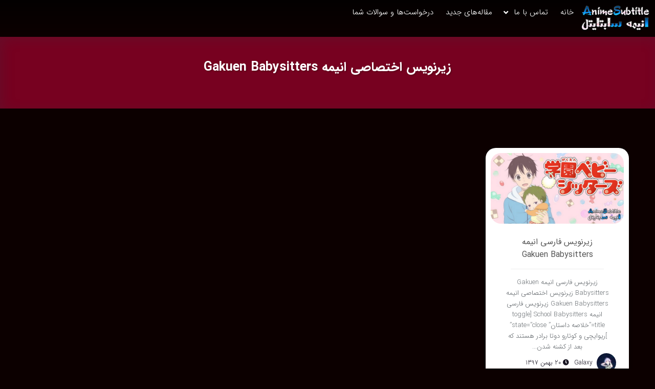

--- FILE ---
content_type: text/html; charset=UTF-8
request_url: https://animesubtitle.ir/tag/%D8%B2%DB%8C%D8%B1%D9%86%D9%88%DB%8C%D8%B3-%D8%A7%D8%AE%D8%AA%D8%B5%D8%A7%D8%B5%DB%8C-%D8%A7%D9%86%DB%8C%D9%85%D9%87-gakuen-babysitters/
body_size: 22198
content:
<!DOCTYPE html>
<html data-theme="ahura-dark-theme" dir="rtl" lang="fa-IR" prefix="og: https://ogp.me/ns#" class="ahura-dark-theme no-js">
    <head>
        <meta charset="UTF-8">
        <meta http-equiv="X-UA-Compatible" content="IE=edge">
        <meta name='viewport' content='width=device-width, initial-scale=1, maximum-scale=1, user-scalable=no'/><meta name="dlm-version" content="4.9.14">
<!-- بهینه‌سازی موتور جستجو توسط Rank Math - https://rankmath.com/ -->
<title>زیرنویس اختصاصی انیمه Gakuen Babysitters - زیرنویس فارسی انیمه سابتایتل</title>
<meta name="robots" content="follow, noindex"/>
<meta property="og:locale" content="fa_IR" />
<meta property="og:type" content="article" />
<meta property="og:title" content="زیرنویس اختصاصی انیمه Gakuen Babysitters - زیرنویس فارسی انیمه سابتایتل" />
<meta property="og:url" content="https://animesubtitle.ir/tag/%d8%b2%db%8c%d8%b1%d9%86%d9%88%db%8c%d8%b3-%d8%a7%d8%ae%d8%aa%d8%b5%d8%a7%d8%b5%db%8c-%d8%a7%d9%86%db%8c%d9%85%d9%87-gakuen-babysitters/" />
<meta property="og:site_name" content="زیرنویس فارسی انیمه سابتایتل" />
<meta name="twitter:card" content="summary_large_image" />
<meta name="twitter:title" content="زیرنویس اختصاصی انیمه Gakuen Babysitters - زیرنویس فارسی انیمه سابتایتل" />
<meta name="twitter:label1" content="نوشته‌ها" />
<meta name="twitter:data1" content="1" />
<script type="application/ld+json" class="rank-math-schema">{"@context":"https://schema.org","@graph":[{"@type":"Person","@id":"https://animesubtitle.ir/#person","name":"\u0632\u06cc\u0631\u0646\u0648\u06cc\u0633 \u0641\u0627\u0631\u0633\u06cc \u0627\u0646\u06cc\u0645\u0647 \u0633\u0627\u0628\u062a\u0627\u06cc\u062a\u0644"},{"@type":"WebSite","@id":"https://animesubtitle.ir/#website","url":"https://animesubtitle.ir","name":"\u0632\u06cc\u0631\u0646\u0648\u06cc\u0633 \u0641\u0627\u0631\u0633\u06cc \u0627\u0646\u06cc\u0645\u0647 \u0633\u0627\u0628\u062a\u0627\u06cc\u062a\u0644","publisher":{"@id":"https://animesubtitle.ir/#person"},"inLanguage":"fa-IR"},{"@type":"CollectionPage","@id":"https://animesubtitle.ir/tag/%d8%b2%db%8c%d8%b1%d9%86%d9%88%db%8c%d8%b3-%d8%a7%d8%ae%d8%aa%d8%b5%d8%a7%d8%b5%db%8c-%d8%a7%d9%86%db%8c%d9%85%d9%87-gakuen-babysitters/#webpage","url":"https://animesubtitle.ir/tag/%d8%b2%db%8c%d8%b1%d9%86%d9%88%db%8c%d8%b3-%d8%a7%d8%ae%d8%aa%d8%b5%d8%a7%d8%b5%db%8c-%d8%a7%d9%86%db%8c%d9%85%d9%87-gakuen-babysitters/","name":"\u0632\u06cc\u0631\u0646\u0648\u06cc\u0633 \u0627\u062e\u062a\u0635\u0627\u0635\u06cc \u0627\u0646\u06cc\u0645\u0647 Gakuen Babysitters - \u0632\u06cc\u0631\u0646\u0648\u06cc\u0633 \u0641\u0627\u0631\u0633\u06cc \u0627\u0646\u06cc\u0645\u0647 \u0633\u0627\u0628\u062a\u0627\u06cc\u062a\u0644","isPartOf":{"@id":"https://animesubtitle.ir/#website"},"inLanguage":"fa-IR"}]}</script>
<!-- /افزونه سئو ورپرس Rank Math -->

<link data-optimized="1" rel='stylesheet' id='wp-block-library-rtl-css' href='https://animesubtitle.ir/wp-content/litespeed/css/acad46ab6a5aa84551fe624458272d23.css?ver=72d23' type='text/css' media='all' />
<style id='rank-math-toc-block-style-inline-css' type='text/css'>
.wp-block-rank-math-toc-block nav ol{counter-reset:item}.wp-block-rank-math-toc-block nav ol li{display:block}.wp-block-rank-math-toc-block nav ol li:before{content:counters(item, ".") ". ";counter-increment:item}

</style>
<style id='classic-theme-styles-inline-css' type='text/css'>
/*! This file is auto-generated */
.wp-block-button__link{color:#fff;background-color:#32373c;border-radius:9999px;box-shadow:none;text-decoration:none;padding:calc(.667em + 2px) calc(1.333em + 2px);font-size:1.125em}.wp-block-file__button{background:#32373c;color:#fff;text-decoration:none}
</style>
<style id='global-styles-inline-css' type='text/css'>
:root{--wp--preset--aspect-ratio--square: 1;--wp--preset--aspect-ratio--4-3: 4/3;--wp--preset--aspect-ratio--3-4: 3/4;--wp--preset--aspect-ratio--3-2: 3/2;--wp--preset--aspect-ratio--2-3: 2/3;--wp--preset--aspect-ratio--16-9: 16/9;--wp--preset--aspect-ratio--9-16: 9/16;--wp--preset--color--black: #000000;--wp--preset--color--cyan-bluish-gray: #abb8c3;--wp--preset--color--white: #ffffff;--wp--preset--color--pale-pink: #f78da7;--wp--preset--color--vivid-red: #cf2e2e;--wp--preset--color--luminous-vivid-orange: #ff6900;--wp--preset--color--luminous-vivid-amber: #fcb900;--wp--preset--color--light-green-cyan: #7bdcb5;--wp--preset--color--vivid-green-cyan: #00d084;--wp--preset--color--pale-cyan-blue: #8ed1fc;--wp--preset--color--vivid-cyan-blue: #0693e3;--wp--preset--color--vivid-purple: #9b51e0;--wp--preset--gradient--vivid-cyan-blue-to-vivid-purple: linear-gradient(135deg,rgba(6,147,227,1) 0%,rgb(155,81,224) 100%);--wp--preset--gradient--light-green-cyan-to-vivid-green-cyan: linear-gradient(135deg,rgb(122,220,180) 0%,rgb(0,208,130) 100%);--wp--preset--gradient--luminous-vivid-amber-to-luminous-vivid-orange: linear-gradient(135deg,rgba(252,185,0,1) 0%,rgba(255,105,0,1) 100%);--wp--preset--gradient--luminous-vivid-orange-to-vivid-red: linear-gradient(135deg,rgba(255,105,0,1) 0%,rgb(207,46,46) 100%);--wp--preset--gradient--very-light-gray-to-cyan-bluish-gray: linear-gradient(135deg,rgb(238,238,238) 0%,rgb(169,184,195) 100%);--wp--preset--gradient--cool-to-warm-spectrum: linear-gradient(135deg,rgb(74,234,220) 0%,rgb(151,120,209) 20%,rgb(207,42,186) 40%,rgb(238,44,130) 60%,rgb(251,105,98) 80%,rgb(254,248,76) 100%);--wp--preset--gradient--blush-light-purple: linear-gradient(135deg,rgb(255,206,236) 0%,rgb(152,150,240) 100%);--wp--preset--gradient--blush-bordeaux: linear-gradient(135deg,rgb(254,205,165) 0%,rgb(254,45,45) 50%,rgb(107,0,62) 100%);--wp--preset--gradient--luminous-dusk: linear-gradient(135deg,rgb(255,203,112) 0%,rgb(199,81,192) 50%,rgb(65,88,208) 100%);--wp--preset--gradient--pale-ocean: linear-gradient(135deg,rgb(255,245,203) 0%,rgb(182,227,212) 50%,rgb(51,167,181) 100%);--wp--preset--gradient--electric-grass: linear-gradient(135deg,rgb(202,248,128) 0%,rgb(113,206,126) 100%);--wp--preset--gradient--midnight: linear-gradient(135deg,rgb(2,3,129) 0%,rgb(40,116,252) 100%);--wp--preset--font-size--small: 13px;--wp--preset--font-size--medium: 20px;--wp--preset--font-size--large: 36px;--wp--preset--font-size--x-large: 42px;--wp--preset--spacing--20: 0.44rem;--wp--preset--spacing--30: 0.67rem;--wp--preset--spacing--40: 1rem;--wp--preset--spacing--50: 1.5rem;--wp--preset--spacing--60: 2.25rem;--wp--preset--spacing--70: 3.38rem;--wp--preset--spacing--80: 5.06rem;--wp--preset--shadow--natural: 6px 6px 9px rgba(0, 0, 0, 0.2);--wp--preset--shadow--deep: 12px 12px 50px rgba(0, 0, 0, 0.4);--wp--preset--shadow--sharp: 6px 6px 0px rgba(0, 0, 0, 0.2);--wp--preset--shadow--outlined: 6px 6px 0px -3px rgba(255, 255, 255, 1), 6px 6px rgba(0, 0, 0, 1);--wp--preset--shadow--crisp: 6px 6px 0px rgba(0, 0, 0, 1);}:where(.is-layout-flex){gap: 0.5em;}:where(.is-layout-grid){gap: 0.5em;}body .is-layout-flex{display: flex;}.is-layout-flex{flex-wrap: wrap;align-items: center;}.is-layout-flex > :is(*, div){margin: 0;}body .is-layout-grid{display: grid;}.is-layout-grid > :is(*, div){margin: 0;}:where(.wp-block-columns.is-layout-flex){gap: 2em;}:where(.wp-block-columns.is-layout-grid){gap: 2em;}:where(.wp-block-post-template.is-layout-flex){gap: 1.25em;}:where(.wp-block-post-template.is-layout-grid){gap: 1.25em;}.has-black-color{color: var(--wp--preset--color--black) !important;}.has-cyan-bluish-gray-color{color: var(--wp--preset--color--cyan-bluish-gray) !important;}.has-white-color{color: var(--wp--preset--color--white) !important;}.has-pale-pink-color{color: var(--wp--preset--color--pale-pink) !important;}.has-vivid-red-color{color: var(--wp--preset--color--vivid-red) !important;}.has-luminous-vivid-orange-color{color: var(--wp--preset--color--luminous-vivid-orange) !important;}.has-luminous-vivid-amber-color{color: var(--wp--preset--color--luminous-vivid-amber) !important;}.has-light-green-cyan-color{color: var(--wp--preset--color--light-green-cyan) !important;}.has-vivid-green-cyan-color{color: var(--wp--preset--color--vivid-green-cyan) !important;}.has-pale-cyan-blue-color{color: var(--wp--preset--color--pale-cyan-blue) !important;}.has-vivid-cyan-blue-color{color: var(--wp--preset--color--vivid-cyan-blue) !important;}.has-vivid-purple-color{color: var(--wp--preset--color--vivid-purple) !important;}.has-black-background-color{background-color: var(--wp--preset--color--black) !important;}.has-cyan-bluish-gray-background-color{background-color: var(--wp--preset--color--cyan-bluish-gray) !important;}.has-white-background-color{background-color: var(--wp--preset--color--white) !important;}.has-pale-pink-background-color{background-color: var(--wp--preset--color--pale-pink) !important;}.has-vivid-red-background-color{background-color: var(--wp--preset--color--vivid-red) !important;}.has-luminous-vivid-orange-background-color{background-color: var(--wp--preset--color--luminous-vivid-orange) !important;}.has-luminous-vivid-amber-background-color{background-color: var(--wp--preset--color--luminous-vivid-amber) !important;}.has-light-green-cyan-background-color{background-color: var(--wp--preset--color--light-green-cyan) !important;}.has-vivid-green-cyan-background-color{background-color: var(--wp--preset--color--vivid-green-cyan) !important;}.has-pale-cyan-blue-background-color{background-color: var(--wp--preset--color--pale-cyan-blue) !important;}.has-vivid-cyan-blue-background-color{background-color: var(--wp--preset--color--vivid-cyan-blue) !important;}.has-vivid-purple-background-color{background-color: var(--wp--preset--color--vivid-purple) !important;}.has-black-border-color{border-color: var(--wp--preset--color--black) !important;}.has-cyan-bluish-gray-border-color{border-color: var(--wp--preset--color--cyan-bluish-gray) !important;}.has-white-border-color{border-color: var(--wp--preset--color--white) !important;}.has-pale-pink-border-color{border-color: var(--wp--preset--color--pale-pink) !important;}.has-vivid-red-border-color{border-color: var(--wp--preset--color--vivid-red) !important;}.has-luminous-vivid-orange-border-color{border-color: var(--wp--preset--color--luminous-vivid-orange) !important;}.has-luminous-vivid-amber-border-color{border-color: var(--wp--preset--color--luminous-vivid-amber) !important;}.has-light-green-cyan-border-color{border-color: var(--wp--preset--color--light-green-cyan) !important;}.has-vivid-green-cyan-border-color{border-color: var(--wp--preset--color--vivid-green-cyan) !important;}.has-pale-cyan-blue-border-color{border-color: var(--wp--preset--color--pale-cyan-blue) !important;}.has-vivid-cyan-blue-border-color{border-color: var(--wp--preset--color--vivid-cyan-blue) !important;}.has-vivid-purple-border-color{border-color: var(--wp--preset--color--vivid-purple) !important;}.has-vivid-cyan-blue-to-vivid-purple-gradient-background{background: var(--wp--preset--gradient--vivid-cyan-blue-to-vivid-purple) !important;}.has-light-green-cyan-to-vivid-green-cyan-gradient-background{background: var(--wp--preset--gradient--light-green-cyan-to-vivid-green-cyan) !important;}.has-luminous-vivid-amber-to-luminous-vivid-orange-gradient-background{background: var(--wp--preset--gradient--luminous-vivid-amber-to-luminous-vivid-orange) !important;}.has-luminous-vivid-orange-to-vivid-red-gradient-background{background: var(--wp--preset--gradient--luminous-vivid-orange-to-vivid-red) !important;}.has-very-light-gray-to-cyan-bluish-gray-gradient-background{background: var(--wp--preset--gradient--very-light-gray-to-cyan-bluish-gray) !important;}.has-cool-to-warm-spectrum-gradient-background{background: var(--wp--preset--gradient--cool-to-warm-spectrum) !important;}.has-blush-light-purple-gradient-background{background: var(--wp--preset--gradient--blush-light-purple) !important;}.has-blush-bordeaux-gradient-background{background: var(--wp--preset--gradient--blush-bordeaux) !important;}.has-luminous-dusk-gradient-background{background: var(--wp--preset--gradient--luminous-dusk) !important;}.has-pale-ocean-gradient-background{background: var(--wp--preset--gradient--pale-ocean) !important;}.has-electric-grass-gradient-background{background: var(--wp--preset--gradient--electric-grass) !important;}.has-midnight-gradient-background{background: var(--wp--preset--gradient--midnight) !important;}.has-small-font-size{font-size: var(--wp--preset--font-size--small) !important;}.has-medium-font-size{font-size: var(--wp--preset--font-size--medium) !important;}.has-large-font-size{font-size: var(--wp--preset--font-size--large) !important;}.has-x-large-font-size{font-size: var(--wp--preset--font-size--x-large) !important;}
:where(.wp-block-post-template.is-layout-flex){gap: 1.25em;}:where(.wp-block-post-template.is-layout-grid){gap: 1.25em;}
:where(.wp-block-columns.is-layout-flex){gap: 2em;}:where(.wp-block-columns.is-layout-grid){gap: 2em;}
:root :where(.wp-block-pullquote){font-size: 1.5em;line-height: 1.6;}
</style>
<link data-optimized="1" rel='stylesheet' id='dlm_buttons_fontawesome-css' href='https://animesubtitle.ir/wp-content/litespeed/css/4733b20650b42b6c21e392f010eb7528.css?ver=b7528' type='text/css' media='all' />
<link data-optimized="1" rel='stylesheet' id='dlm_buttons_front-css' href='https://animesubtitle.ir/wp-content/litespeed/css/afae2c95d36b6650b8607b11982bf275.css?ver=bf275' type='text/css' media='all' />
<link data-optimized="1" rel='stylesheet' id='ahura_fonts-css' href='https://animesubtitle.ir/wp-content/litespeed/css/d482ff1b533531ad82820af6a86bde0f.css?ver=bde0f' type='text/css' media='all' />
<link data-optimized="1" rel='stylesheet' id='style-css' href='https://animesubtitle.ir/wp-content/litespeed/css/86b6c0b9342a3a3c59d7ceb1e9a312ee.css?ver=312ee' type='text/css' media='all' />
<style id='style-inline-css' type='text/css'>
.wp-block-image img, 
.post-box .post-entry img,
.post-entry div {
	max-width: 100%;
}
</style>
<link data-optimized="1" rel='stylesheet' id='ahura-font-awesome-css' href='https://animesubtitle.ir/wp-content/litespeed/css/ee02b85cda12992826f559c2bf18b09c.css?ver=8b09c' type='text/css' media='all' />
<link data-optimized="1" rel='stylesheet' id='responsive-css' href='https://animesubtitle.ir/wp-content/litespeed/css/3cf3e3484a813b5738626eb59a6b2cad.css?ver=b2cad' type='text/css' media='all' />
<link data-optimized="1" rel='stylesheet' id='ahura_bootstrap-css' href='https://animesubtitle.ir/wp-content/litespeed/css/8a47a50616f6cb287e42fe88dfee8a24.css?ver=e8a24' type='text/css' media='all' />
<link data-optimized="1" rel='stylesheet' id='ahura-assets-css' href='https://animesubtitle.ir/wp-content/litespeed/css/e90a991520e149d3a95efdf7625f9e59.css?ver=f9e59' type='text/css' media='all' />
<link data-optimized="1" rel='stylesheet' id='ahura_sidebar_style_2-css' href='https://animesubtitle.ir/wp-content/litespeed/css/d0f1d99d0d32d1c268bf74c58a56e45b.css?ver=6e45b' type='text/css' media='all' />
<link data-optimized="1" rel='stylesheet' id='ahura_single_style_2-css' href='https://animesubtitle.ir/wp-content/litespeed/css/e87c69fa02f61da51c750a1693aa1d10.css?ver=a1d10' type='text/css' media='all' />
<link data-optimized="1" rel='stylesheet' id='ahura_script_owl_carousel_css-css' href='https://animesubtitle.ir/wp-content/litespeed/css/c478fa23a6a0cb90850a72318f4a471b.css?ver=a471b' type='text/css' media='all' />
<link data-optimized="1" rel='stylesheet' id='ahura_script_swipercss-css' href='https://animesubtitle.ir/wp-content/litespeed/css/a26bfbb63b58016c7c6615b344137c93.css?ver=37c93' type='text/css' media='all' />
<link data-optimized="1" rel='stylesheet' id='ahura_script_player_css-css' href='https://animesubtitle.ir/wp-content/litespeed/css/fd14e1991c0039e637fb07d02b57f478.css?ver=7f478' type='text/css' media='all' />
<link data-optimized="1" rel='stylesheet' id='ahura_header_style_2-css' href='https://animesubtitle.ir/wp-content/litespeed/css/4f8049fa32123fe6b00f9df87780f582.css?ver=0f582' type='text/css' media='all' />
<link data-optimized="1" rel='stylesheet' id='ahura_header_style_dark_2-css' href='https://animesubtitle.ir/wp-content/litespeed/css/c47d17aa29bba5e13906f9bbb1b2ad8d.css?ver=2ad8d' type='text/css' media='all' />
<link data-optimized="1" rel='stylesheet' id='ahura_footer_style_1-css' href='https://animesubtitle.ir/wp-content/litespeed/css/6131a08eb4abb5b6b847281f1e6adf1e.css?ver=adf1e' type='text/css' media='all' />
<link data-optimized="1" rel='stylesheet' id='ahura_customizer-css' href='https://animesubtitle.ir/wp-content/litespeed/css/51d885934b9d503df44c5ada10dbd92b.css?ver=bd92b' type='text/css' media='all' />
<link data-optimized="1" rel='stylesheet' id='ahura_script_simple-lightbox-css' href='https://animesubtitle.ir/wp-content/litespeed/css/6fd081524f35505ae87f8061ce792fb0.css?ver=92fb0' type='text/css' media='all' />
<link data-optimized="1" rel='stylesheet' id='elementor-icons-css' href='https://animesubtitle.ir/wp-content/litespeed/css/ced324597881fb598eaf8efc9ece0dd6.css?ver=e0dd6' type='text/css' media='all' />
<link data-optimized="1" rel='stylesheet' id='elementor-frontend-css' href='https://animesubtitle.ir/wp-content/litespeed/css/6849b8b7bcdb6e1b0702ddfe19653435.css?ver=53435' type='text/css' media='all' />
<link data-optimized="1" rel='stylesheet' id='swiper-css' href='https://animesubtitle.ir/wp-content/litespeed/css/b2e06f0fcef82dbd48d5972b87f79c60.css?ver=79c60' type='text/css' media='all' />
<link data-optimized="1" rel='stylesheet' id='elementor-post-8001-css' href='https://animesubtitle.ir/wp-content/litespeed/css/5c1a47de7a3418c7dba55817736633f1.css?ver=633f1' type='text/css' media='all' />
<link data-optimized="1" rel='stylesheet' id='font-awesome-5-all-css' href='https://animesubtitle.ir/wp-content/litespeed/css/d6b2d2f80f066362e67a4a581e613723.css?ver=13723' type='text/css' media='all' />
<link data-optimized="1" rel='stylesheet' id='font-awesome-4-shim-css' href='https://animesubtitle.ir/wp-content/litespeed/css/36de162bc7f4ef8b7b86e3e29e926a63.css?ver=26a63' type='text/css' media='all' />
<link data-optimized="1" rel='stylesheet' id='elementor-global-css' href='https://animesubtitle.ir/wp-content/litespeed/css/31375d20e9659b8b1c4021d47e4b849f.css?ver=b849f' type='text/css' media='all' />
<link data-optimized="1" rel='stylesheet' id='elementor-post-7997-css' href='https://animesubtitle.ir/wp-content/litespeed/css/ddfb716bc6293965c72c7e25cce7f41f.css?ver=7f41f' type='text/css' media='all' />
<link data-optimized="1" rel='stylesheet' id='elementor-post-7996-css' href='https://animesubtitle.ir/wp-content/litespeed/css/675de4de22ec6823a62267eda2ef4653.css?ver=f4653' type='text/css' media='all' />
<link data-optimized="1" rel='stylesheet' id='ah_elementor_main_menu_css-css' href='https://animesubtitle.ir/wp-content/litespeed/css/fb3e5186ab9a76f74f5952fca0ef769f.css?ver=f769f' type='text/css' media='all' />
<link data-optimized="1" rel='stylesheet' id='ah_elementor_popup_search_css-css' href='https://animesubtitle.ir/wp-content/litespeed/css/f08b91de05a2b6fb5595aadb925a7444.css?ver=a7444' type='text/css' media='all' />
<link data-optimized="1" rel='stylesheet' id='ah_elementor_mailer_lite2-css' href='https://animesubtitle.ir/wp-content/litespeed/css/adfbd3b2f522af4e9c53709b9a24d57f.css?ver=4d57f' type='text/css' media='all' />
<link data-optimized="1" rel='stylesheet' id='elementor-icons-shared-0-css' href='https://animesubtitle.ir/wp-content/litespeed/css/8cea1fdf647ff4e1b5999d4281dc7317.css?ver=c7317' type='text/css' media='all' />
<link data-optimized="1" rel='stylesheet' id='elementor-icons-fa-brands-css' href='https://animesubtitle.ir/wp-content/litespeed/css/f09429b736bdb84f7f38331eb52c3eac.css?ver=c3eac' type='text/css' media='all' />
<script type="text/javascript" src="https://animesubtitle.ir/wp-includes/js/jquery/jquery.min.js" id="jquery-core-js"></script>
<script data-optimized="1" type="text/javascript" src="https://animesubtitle.ir/wp-content/litespeed/js/05a7b31f514f86423ed7ee6def41c3c5.js?ver=1c3c5" id="jquery-migrate-js"></script>
<script data-optimized="1" type="text/javascript" src="https://animesubtitle.ir/wp-content/litespeed/js/6cd594196df31528cb4005684a1ff9b8.js?ver=ff9b8" id="ahura_script_owl_carousel_js-js"></script>
<script data-optimized="1" type="text/javascript" src="https://animesubtitle.ir/wp-content/litespeed/js/6db022d43ee31fdce382870bf199371d.js?ver=9371d" id="ahura_script_swiperjs-js"></script>
<script data-optimized="1" type="text/javascript" src="https://animesubtitle.ir/wp-content/litespeed/js/a675adf735f24e6c44b7c24eca58612e.js?ver=8612e" id="main-js"></script>
<script type="text/javascript" id="main-js-after">
/* <![CDATA[ */
var ahura_elementor_players_data = [], ahura_players_timer_countdowns = [];
/* ]]> */
</script>
<script type="text/javascript" id="ahura_ajax-js-extra">
/* <![CDATA[ */
var ajax_data = {"au":"https:\/\/animesubtitle.ir\/wp-admin\/admin-ajax.php","nonce":"01641e3304","show_captcha":"1","translate":{"already_liked":"\u0646\u0648\u0634\u062a\u0647 \u0631\u0627 \u0642\u0628\u0644\u0627 \u067e\u0633\u0646\u062f\u06cc\u062f\u0647 \u0627\u06cc\u062f","already_disliked":"\u0646\u0648\u0634\u062a\u0647 \u0631\u0627 \u0642\u0628\u0644\u0627 \u0646\u067e\u0633\u0646\u062f\u06cc\u062f\u0647 \u0627\u06cc\u062f.","unknown_error":"\u062e\u0637\u0627\u06cc\u06cc \u0631\u0648\u06cc \u062f\u0627\u062f\u060c \u0644\u0637\u0641\u0627 \u062f\u0648\u0628\u0627\u0631\u0647 \u0627\u0645\u062a\u062d\u0627\u0646 \u06a9\u0646\u06cc\u062f.","invalid_security_code":"\u06a9\u062f \u0627\u0645\u0646\u06cc\u062a\u06cc \u0646\u0627\u0645\u0639\u062a\u0628\u0631 \u0627\u0633\u062a."}};
/* ]]> */
</script>
<script data-optimized="1" type="text/javascript" src="https://animesubtitle.ir/wp-content/litespeed/js/cc725fb9fdb0e780d1f124de48c71486.js?ver=71486" id="ahura_ajax-js"></script>
<script data-optimized="1" type="text/javascript" src="https://animesubtitle.ir/wp-content/litespeed/js/e61cad215eed44ffc5402defe45f78df.js?ver=f78df" id="font-awesome-4-shim-js"></script>
<link rel="https://api.w.org/" href="https://animesubtitle.ir/wp-json/" /><link rel="alternate" title="JSON" type="application/json" href="https://animesubtitle.ir/wp-json/wp/v2/tags/564" /><link rel="EditURI" type="application/rsd+xml" title="RSD" href="https://animesubtitle.ir/xmlrpc.php?rsd" />
<meta name="generator" content="WordPress 6.6.4" />
<meta name="generator" content="performance-lab 3.3.1; plugins: webp-uploads">
<meta name="generator" content="webp-uploads 2.0.2">
<style id="ahura-dark-mode-styles">
html:is(.ahura-dark-theme, .ahura-black-theme) body {
  background-color: var(--ahura-c-bg-primary);
  color:var(--ahura-c-text-primary);
}
body .logo img {
  display: block;
}
body .logo .ahura-dark-mode-logo,
html:is(.ahura-dark-theme, .ahura-black-theme) .logo img,
html:is(.ahura-dark-theme, .ahura-black-theme) .logo img:not(.ahura-dark-mode-logo) {
    display: none;
}
html:is(.ahura-dark-theme, .ahura-black-theme) .topbar .logo img.ahura-dark-mode-logo {
    display: block;
}
html:is(.ahura-dark-theme, .ahura-black-theme) body, 
html:is(.ahura-dark-theme, .ahura-black-theme) body:not(.elementor-page) a,
html:is(.ahura-dark-theme, .ahura-black-theme) body:not(.elementor-page) p,
html:is(.ahura-dark-theme, .ahura-black-theme) body:not(.elementor-page) li,
html:is(.ahura-dark-theme, .ahura-black-theme) body:not(.elementor-page) ul,
html:is(.ahura-dark-theme, .ahura-black-theme) body:not(.elementor-page) input,
html:is(.ahura-dark-theme, .ahura-black-theme) body:not(.elementor-page) form,
html:is(.ahura-dark-theme, .ahura-black-theme) body:not(.elementor-page) strong,
html:is(.ahura-dark-theme, .ahura-black-theme) .sharing,
html:is(.ahura-dark-theme, .ahura-black-theme) .postbox2post2 h4,
html:is(.ahura-dark-theme, .ahura-black-theme) .postbox2post1 h3,
html:is(.ahura-dark-theme, .ahura-black-theme) .owl-carousel .owl-item p,
html:is(.ahura-dark-theme, .ahura-black-theme) #topbar:not(.in_custom_header) :is(.fa,.fas,.fab,.far),
html:is(.ahura-dark-theme, .ahura-black-theme) #ajax_search_res p {
  color:var(--ahura-c-text-secondary);
}

html:is(.ahura-dark-theme, .ahura-black-theme) .header-template-2#topbar:not(.in_custom_header) .header-mega-menu-btn i {
    color: inherit;
}

:root {
  --main_soft_shadow: 0 10px 20px -10px #00000024;
  --auto_soft_shadow: 0 10px 20px -10px #000;
}

html:is(.ahura-dark-theme) html,
html:is(.ahura-dark-theme) body,
html:is(.ahura-dark-theme, .ahura-black-theme) .ah-quick-product .mw_term_data .mw_term_item {
  background-color:#333;
  color:#fff;
}
html:is(.ahura-dark-theme, .ahura-black-theme) ul.menu li ul li a,
html:is(.ahura-dark-theme, .ahura-black-theme) .ahura-main-header .bottom-section .cats-list ul.menu a,
html:is(.ahura-dark-theme, .ahura-black-theme) .woocommerce-MyAccount-navigation ul li a
{
  color: var(--ahura-c-text-secondary);
}
html:is(.ahura-dark-theme, .ahura-black-theme) .topmenu li:hover > a,
html:is(.ahura-dark-theme, .ahura-black-theme) form label,
html:is(.ahura-dark-theme, .ahura-black-theme) form label span,
html:is(.ahura-dark-theme, .ahura-black-theme) .header-popup-login-form form.woocommerce-form .form-row label,
html:is(.ahura-dark-theme, .ahura-black-theme) .header-popup-login-form form.woocommerce-form .form-row label span
{
  color: var(--ahura-c-text-primary);
}
html:is(.ahura-dark-theme, .ahura-black-theme) .cats-list .menu
{
  background-color: var(--ahura-c-bg-primary);
}
html:is(.ahura-dark-theme, .ahura-black-theme) .woocommerce div.product,
html:is(.ahura-dark-theme, .ahura-black-theme) .ahura-main-header .bottom-section .cats-list ul.menu, 
html:is(.ahura-dark-theme, .ahura-black-theme) .ahura-main-header .bottom-section .cats-list ul.menu ul,
html:is(.ahura-dark-theme, .ahura-black-theme) .modal,
html:is(.ahura-dark-theme, .ahura-black-theme) form.woocommerce-ordering ul li,
html:is(.ahura-dark-theme, .ahura-black-theme) .product-page-digikala-container .ahura_woocommerce_content_wrapper,
html:is(.ahura-dark-theme, .ahura-black-theme) .woocommerce:not([class*="elementor-page"]) .product-page-digikala-container div.product,
html:is(.ahura-dark-theme, .ahura-black-theme) .product-page-digi-style .product-page-box,
html:is(.ahura-dark-theme, .ahura-black-theme) div.product.product-page-digi-style div.woocommerce-tabs .wc-tabs.tabs,
html:is(.ahura-dark-theme, .ahura-black-theme) .woocommerce:not([class*="elementor-page"]) div.product.product-page-digital-style
{
  background-color: var(--ahura-c-bg-secondary);
}

html:is(.ahura-dark-theme, .ahura-black-theme) .woocommerce .quantity:not(.hidden),
html:is(.ahura-dark-theme, .ahura-black-theme) body.woocommerce:not(.single) div.product,
html:is(.ahura-dark-theme, .ahura-black-theme) body.woocommerce:not([class*="elementor-page"], .single) div.product,
html:is(.ahura-dark-theme, .ahura-black-theme) .woocommerce:not([class*="elementor-template"]) div.product form.cart div.quantity
{
  background-color: var(--ahura-c-bg-secondary);
  border-color: var(--ahura-c-text-secondary);
}
html:is(.ahura-dark-theme, .ahura-black-theme) .woocommerce button.button,
html:is(.ahura-dark-theme, .ahura-black-theme) form.woocommerce-ordering ul li,
html:is(.ahura-dark-theme, .ahura-black-theme) .woocommerce ul.products li.product .woocommerce-loop-product__title
{
  color: var(--ahura-c-text-secondary);
}

html:is(.ahura-dark-theme, .ahura-black-theme) .woocommerce button.button:hover {
  background-color: var(--ahura-c-bg-primary);
}
.woocommerce #mcart-widget .quantity:not(.hidden),
html:is(.ahura-dark-theme, .ahura-black-theme) .woocommerce:not([class*="elementor-template"]) .comment-form-rating .stars > span {
    background-color: transparent;
}
.woocommerce button.button,
html:is(.ahura-dark-theme, .ahura-black-theme) .product.outofstock .mw_add_to_cart span
{
  color: #1d1d1d;
}
html:is(.ahura-dark-theme, .ahura-black-theme) .woocommerce-cart table.cart td.actions .coupon .input-text,
html:is(.ahura-dark-theme, .ahura-black-theme) .ah-quick-product .ah-gallery-images img,
html:is(.ahura-dark-theme, .ahura-black-theme) .single-post-template-2 .post-author-wrap
{
  border-color: var(--ahura-c-border-primary);
}
html:is(.ahura-dark-theme, .ahura-black-theme) .woocommerce-error, html:is(.ahura-dark-theme, .ahura-black-theme) .woocommerce-info, html:is(.ahura-dark-theme, .ahura-black-theme) .woocommerce-message
{
  background-color: var(--ahura-c-bg-secondary);
  color: var(--ahura-c-text-secondary);
  border-top-color: #ff2941;
}
html:is(.ahura-dark-theme, .ahura-black-theme) .woocommerce-message::before
{
  color: #ff2941;
}
html:is(.ahura-dark-theme, .ahura-black-theme) .woocommerceul.products
{
  background-color: transparent;
}
html:is(.ahura-dark-theme, .ahura-black-theme) .woocommerce ul.products li.product,
html:is(.ahura-dark-theme, .ahura-black-theme) .woocommerce-page ul.products li.product,
html:is(.ahura-dark-theme, .ahura-black-theme) .single-post-template-2 .post-tags-wrap a,
html:is(.ahura-dark-theme, .ahura-black-theme) .post-estate-box-details
{
  background-color: var(--ahura-c-bg-secondary);
  border-color: var(--ahura-c-border-primary);
}
html:is(.ahura-dark-theme, .ahura-black-theme) .topbar-main .mini-cart-header-content,
html:is(.ahura-dark-theme, .ahura-black-theme) .ah-download-box-template-2 .ah-download-item
{
  background-color: var(--ahura-c-bg-primary);
}
html:is(.ahura-dark-theme, .ahura-black-theme) .list-post,
html:is(.ahura-dark-theme, .ahura-black-theme) .topbar:not(.ahura_transparent),
html:is(.ahura-dark-theme, .ahura-black-theme) #topbar:not(.ahura_transparent),
html:is(.ahura-dark-theme, .ahura-black-theme) #topbar:not(.ahura_transparent) .bottom-section,
html:is(.ahura-dark-theme, .ahura-black-theme) .main-menu ul,
html:is(.ahura-dark-theme, .ahura-black-theme) .main-menu li ul li a,
html:is(.ahura-dark-theme, .ahura-black-theme) .postbox2,
html:is(.ahura-dark-theme, .ahura-black-theme) .postbox2,
html:is(.ahura-dark-theme, .ahura-black-theme) .postbox4 article,
html:is(.ahura-dark-theme, .ahura-black-theme) .owl-carousel:not(.no-item-bg) .owl-item,
html:is(.ahura-dark-theme, .ahura-black-theme) .postbox6,
html:is(.ahura-dark-theme, .ahura-black-theme) .post-entry,
html:is(.ahura-dark-theme, .ahura-black-theme) .sidebar-widget,
html:is(.ahura-dark-theme, .ahura-black-theme) input, 
html:is(.ahura-dark-theme, .ahura-black-theme) textarea,
html:is(.ahura-dark-theme, .ahura-black-theme) select,
html:is(.ahura-dark-theme, .ahura-black-theme) .woocommerce-ordering .orderby,
html:is(.ahura-dark-theme, .ahura-black-theme) .website-footer,
html:is(.ahura-dark-theme, .ahura-black-theme) .woocommerce div.product{
  background:var(--ahura-c-bg-secondary);
}
html:is(.ahura-dark-theme, .ahura-black-theme) textarea, 
html:is(.ahura-dark-theme, .ahura-black-theme) select,
html:is(.ahura-dark-theme, .ahura-black-theme) .woocommerce-ordering .orderby,
html:is(.ahura-dark-theme, .ahura-black-theme) .woocommerce table.shop_attributes td, 
html:is(.ahura-dark-theme, .ahura-black-theme) .woocommerce table.shop_attributes th,
html:is(.ahura-dark-theme, .ahura-black-theme) .website-footer .footer-widget *,
html:is(.ahura-dark-theme, .ahura-black-theme) .website-footer .footer-widget-title {
	color: var(--ahura-c-text-secondary);
}
html:is(.ahura-dark-theme, .ahura-black-theme) .main-menu ul,html:is(.ahura-dark-theme, .ahura-black-theme) .post-entry{
  border-bottom-color:var(--ahura-c-border-primary);
}
html:is(.ahura-dark-theme, .ahura-black-theme) .topmenu li a,
html:is(.ahura-dark-theme, .ahura-black-theme) .header-menu-side-content li a,
html:is(.ahura-dark-theme, .ahura-black-theme) .postbox6post2 h4,
html:is(.ahura-dark-theme, .ahura-black-theme) .post-meta li,
html:is(.ahura-dark-theme, .ahura-black-theme) .postbox6post1 h3,
html:is(.ahura-dark-theme, .ahura-black-theme) .owl-carousel .owl-item h3,
html:is(.ahura-dark-theme, .ahura-black-theme) .post-entry .post-title h1,
html:is(.ahura-dark-theme, .ahura-black-theme) .post-title h1 a,
html:is(.ahura-dark-theme, .ahura-black-theme) .postbox4 article h3,
html:is(.ahura-dark-theme, .ahura-black-theme) .postbox4 article p{
  color:var(--ahura-c-text-primary);
}
html:is(.ahura-dark-theme, .ahura-black-theme) .main-menu li a,
html:is(.ahura-dark-theme, .ahura-black-theme) .owl-carousel .owl-item h3,
html:is(.ahura-dark-theme, .ahura-black-theme) .post-title h1 a,
html:is(.ahura-dark-theme, .ahura-black-theme) .sidebar-widget-title,
html:is(.ahura-dark-theme, .ahura-black-theme) .comments-area h3,
html:is(.ahura-dark-theme, .ahura-black-theme) .postbox4 article h3{
  border-bottom-color:var(--ahura-c-border-primary);
}
html:is(.ahura-dark-theme, .ahura-black-theme) .commentlist .review, html:is(.ahura-dark-theme, .ahura-black-theme) .commentlist .comment, html:is(.ahura-dark-theme, .ahura-black-theme) input, html:is(.ahura-dark-theme, .ahura-black-theme) textarea{
  border-color:var(--ahura-c-border-primary);
  background-color: transparent;
}
html:is(.ahura-dark-theme, .ahura-black-theme) .search input[type="text"]{
  background:var(--ahura-c-bg-secondary);
}
html:is(.ahura-dark-theme, .ahura-black-theme) .topmenu li ul,html:is(.ahura-dark-theme, .ahura-black-theme) .topmenu li.current_page_item a{
  background:var(--ahura-c-bg-secondary);
}
html:is(.ahura-dark-theme, .ahura-black-theme) .topmenu li ul li,html:is(.ahura-dark-theme, .ahura-black-theme) .list-posts-widget li{
  border-bottom:var(--ahura-c-border-primary);
}

html:is(.ahura-dark-theme, .ahura-black-theme) .elementor .services_elem span,
html:is(.ahura-dark-theme, .ahura-black-theme) .elementor .services_elem_2 span,
html:is(.ahura-dark-theme, .ahura-black-theme) .elementor .services_elem_3 a
{
  color: inherit;
}
html:is(.ahura-dark-theme, .ahura-black-theme) .elementor .post-carousel-3,
html:is(.ahura-dark-theme, .ahura-black-theme) .productcategorybox .owl-carousel,
html:is(.ahura-dark-theme, .ahura-black-theme) .elementor .banner-box1
{
  background-color: var(--ahura-c-bg-secondary);
}
html:is(.ahura-dark-theme, .ahura-black-theme) .owl-carousel .owl-next i,
html:is(.ahura-dark-theme, .ahura-black-theme) .owl-carousel .owl-prev i
{
	background: rgba(0,0,0,0.5);
    box-shadow: 0 0 5px #00000059;
}
html:is(.ahura-dark-theme, .ahura-black-theme) .elementor .search_elem
{
  background-color: var(--ahura-c-bg-secondary);
}
html:is(.ahura-dark-theme, .ahura-black-theme) .elementor .banner-box1 .content_section .title,
html:is(.ahura-dark-theme, .ahura-black-theme) .elementor .post-carousel-3 .info_box .title,
html:is(.ahura-dark-theme, .ahura-black-theme) .header-mode-3 .panel_menu_wrapper .mini-cart-header .mini-cart-header-content .woocommerce-mini-cart__buttons.buttons a:not(.checkout),
html:is(.ahura-dark-theme, .ahura-black-theme) .topbar ul.menu li ul li a,
html:is(.ahura-dark-theme, .ahura-black-theme) .ahura-main-header .bottom-section .cats-list ul.menu a,
html:is(.ahura-dark-theme, .ahura-black-theme) .ahura-main-header .bottom-section .menu-wrapper ul.topmenu > li > a
{
  color: var(--ahura-c-text-secondary);
}
html:is(.ahura-dark-theme, .ahura-black-theme) .topbar .cats-list .menu li ul
{
  background-color: var(--ahura-c-bg-secondary);
}
html:is(.ahura-dark-theme, .ahura-black-theme) .header-mode-2 .action-box #action_link:hover,
html:is(.ahura-dark-theme, .ahura-black-theme) .ah-product-brand-list a,
html:is(.ahura-dark-theme, .ahura-black-theme) #ah-quick-product-content .ah-quick-product-head,
html:is(.ahura-dark-theme, .ahura-black-theme) #ah-quick-product-content .ah-quick-product-head h2,
html:is(.ahura-dark-theme, .ahura-black-theme) #ah-quick-product-content .ah-close-quick-product
{
  background-color: var(--ahura-c-bg-secondary);
  color: var(--ahura-c-text-secondary);
}
html:is(.ahura-dark-theme, .ahura-black-theme) .topbar .cats-list ul.menu>li>a::after,
html:is(.ahura-dark-theme, .ahura-black-theme) .woocommerce div.product,
html:is(.ahura-dark-theme, .ahura-black-theme) #ah-quick-product-content .ah-quick-product-head
{
  border-color: var(--ahura-c-bg-secondary);
}
html:is(.ahura-dark-theme, .ahura-black-theme) .elementor .banner-box1 .content_section .btn_cta:hover
{
  color: var(--ahura-c-text-secondary);
}
html:is(.ahura-dark-theme, .ahura-black-theme) .elementor .search_elem input{
  color: var(--ahura-c-bg-secondary);
}
html:is(.ahura-dark-theme, .ahura-black-theme) .post-entry .wp-block-quote p
{
  color: var(--ahura-c-text-primary);
}

html:is(.ahura-dark-theme, .ahura-black-theme) .woocommerce .woocommerce-tabs.wc-tabs-wrapper .tabs.wc-tabs li {
  box-shadow: var(--auto_soft_shadow);
}

html:is(.ahura-dark-theme, .ahura-black-theme) .product-related-slider .swiper-button-next, 
html:is(.ahura-dark-theme, .ahura-black-theme) .product-related-slider .swiper-button-prev {
    background-color: var(--ahura-c-bg-primary);
}

html:is(.ahura-dark-theme, .ahura-black-theme) .product-related-slider .swiper-button-next:after, 
html:is(.ahura-dark-theme, .ahura-black-theme) .product-related-slider .swiper-button-prev:after {
    color: var(--ahura-c-text-primary);
}
@media only screen and (min-width: 768px)
{
  html:is(.ahura-dark-theme, .ahura-black-theme) .elementor .post-carousel-3 .slide_box .owl-carousel .owl-next
  {
    background-image: linear-gradient(to left,#222 0%,transparent 100%);
  }
  html:is(.ahura-dark-theme, .ahura-black-theme) .elementor .post-carousel-3 .slide_box .owl-carousel .owl-prev
  {
      background-image: linear-gradient(to right,#222 0%,transparent 100%);
  }
  html:is(.ahura-dark-theme, .ahura-black-theme) .owl-carousel .owl-prev{
    background-image:linear-gradient(to right,#0000006b 0%,transparent 100%);
  }
  html:is(.ahura-dark-theme, .ahura-black-theme) .owl-carousel .owl-next{
    background-image:linear-gradient(to left,#0000006b 0%,transparent 100%);
  }
}
html:is(.ahura-dark-theme, .ahura-black-theme) .product_title,.page-title{
  color: var(--ahura-c-text-primary);
}
html:is(.ahura-dark-theme, .ahura-black-theme) .woocommerce-checkout-payment, 
html:is(.ahura-dark-theme, .ahura-black-theme) .woocommerce-checkout #payment{
  background-color: var(--ahura-c-bg-secondary);
}
html:is(.ahura-dark-theme, .ahura-black-theme) #add_payment_method #payment div.payment_box, html:is(.ahura-dark-theme, .ahura-black-theme) .woocommerce-cart #payment div.payment_box, html:is(.ahura-dark-theme, .ahura-black-theme) .woocommerce-checkout #payment div.payment_box{
  background-color: transparent;
}
html:is(.ahura-dark-theme, .ahura-black-theme) .quantity input[type="number"]{
	color: var(--ahura-c-text-secondary);
}
html:is(.ahura-dark-theme, .ahura-black-theme) .quantity{
  justify-content: center;
}
html:is(.ahura-dark-theme, .ahura-black-theme) .woocommerce .mw_qty_btn{
  display: flex;
  padding: 0 3px;
}
html:is(.ahura-dark-theme, .ahura-black-theme) .woocommerce .mini-cart-header .mini-cart-header-content p.woocommerce-mini-cart__buttons a.wc-forward{
  color: var(--ahura-c-bg-secondary);
}
html:is(.ahura-dark-theme, .ahura-black-theme) .woocommerce .mini-cart-header .mini-cart-header-content .woocommerce-Price-amount bdi,html:is(.ahura-dark-theme, .ahura-black-theme) .woocommerce .mini-cart-header .mini-cart-header-content .woocommerce-Price-amount span{
  color: var(--ahura-c-text-secondary);
}
html:is(.ahura-dark-theme, .ahura-black-theme) .woocommerce-mini-cart__buttons a.button.checkout:hover{
  background-color: var(--ahura-c-bg-secondary);
  color: var(--ahura-c-text-secondary);
  box-shadow: none;
}
html:is(.ahura-dark-theme, .ahura-black-theme) .woocommerce .single_add_to_cart_button{
  color: var(--ahura-c-text-secondary);
}
html:is(.ahura-dark-theme, .ahura-black-theme) .woocommerce .woocommerce-Tabs-panel h2,html:is(.ahura-dark-theme, .ahura-black-theme) .comment-form-rating label[for="rating"],html:is(.ahura-dark-theme, .ahura-black-theme) .woocommerce-Tabs-panel--additional_information table,html:is(.ahura-dark-theme, .ahura-black-theme) .sidebar .sidebar-widget .product_list_widget li span.product-title{
  color: var(--ahura-c-text-secondary);
}

html:is(.ahura-dark-theme, .ahura-black-theme) .mgsiteside a,
html:is(.ahura-dark-theme, .ahura-black-theme) .header-popup-login-form label,
html:is(.ahura-dark-theme, .ahura-black-theme) .header-popup-login-form span {
  color:var(--ahura-c-text-secondary);
}

html:is(.ahura-dark-theme, .ahura-black-theme) .select2-container--default .select2-results__option[aria-selected=true],
html:is(.ahura-dark-theme, .ahura-black-theme) .select2-container--default .select2-results__option {
    color: #333;
}

html:is(.ahura-dark-theme, .ahura-black-theme) .single .authorabout .authortxt, 
html:is(.ahura-dark-theme, .ahura-black-theme) span.required, 
html:is(.ahura-dark-theme, .ahura-black-theme) .post-title h1,
html:is(.ahura-dark-theme, .ahura-black-theme) .ahura-sticky-basket-area .ah-single-sticky-cart-variables-toggle-btn {
  color: var(--ahura-c-text-secondary);
}

html:is(.ahura-dark-theme, .ahura-black-theme) .post-title h1 {
    border-bottom-color: var(--ahura-c-border-primary);
}

html:is(.ahura-dark-theme, .ahura-black-theme) .post-entry, 
html:is(.ahura-dark-theme, .ahura-black-theme) .sidebar-widget,
html:is(.ahura-dark-theme, .ahura-black-theme) .ahura-sticky-basket-area table,
html:is(.ahura-dark-theme, .ahura-black-theme) .comments-template-1 .comment-actions {
  border-color: var(--ahura-c-border-primary);
}

html:is(.ahura-dark-theme, .ahura-black-theme) .ahura-sticky-basket-area {
    border-top: 1px solid #484848;
}

html:is(.ahura-dark-theme, .ahura-black-theme) td.product-price *,html:is(.ahura-dark-theme, .ahura-black-theme) td.product-subtotal *,html:is(.ahura-dark-theme, .ahura-black-theme) .sidebar-widget *,html:is(.ahura-dark-theme, .ahura-black-theme) .cart_totals *,
html:is(.ahura-dark-theme, .ahura-black-theme) #goto-top *,
html:is(.ahura-dark-theme, .ahura-black-theme) .header-mode-4 .topbar-main ul li a,
html:is(.ahura-dark-theme, .ahura-black-theme) .siteside-close,
html:is(.ahura-dark-theme, .ahura-black-theme) .woocommerce .price *,
html:is(.ahura-dark-theme, .ahura-black-theme) #reply-title, 
html:is(.ahura-dark-theme, .ahura-black-theme) .woocommerce .shop_table button, 
html:is(.ahura-dark-theme, .ahura-black-theme) #order_review td,
html:is(.ahura-dark-theme, .ahura-black-theme) .woocommerce:where(body:not(.woocommerce-uses-block-theme)) .woocommerce-breadcrumb,
html:is(.ahura-dark-theme, .ahura-black-theme) .woocommerce:where(body:not(.woocommerce-uses-block-theme)) .woocommerce-breadcrumb a,
html:is(.ahura-dark-theme, .ahura-black-theme) .product-page-digi-style .product-page-share-btns li i {
  color: var(--ahura-c-text-primary);
}
html:is(.ahura-dark-theme, .ahura-black-theme) .mgsiteside li ul.sub-menu li a{
  color: var(--ahura-c-text-primary);
}
html:is(.ahura-dark-theme, .ahura-black-theme) .woocommerce .summary.entry-summary .quantity:not(.hidden), html:is(.ahura-dark-theme, .ahura-black-theme) .woocommerce .product-quantity .quantity:not(.hidden){
  background: transparent;
}

html:is(.ahura-dark-theme, .ahura-black-theme) .ahura-post-like {
    background-color: var(--ahura-c-bg-secondary);
    border-color: var(--ahura-c-border-primary);
}
html:is(.ahura-dark-theme, .ahura-black-theme) .ahura-post-like .post-like-title,
html:is(.ahura-dark-theme, .ahura-black-theme) .ahura-single-portfolio .portfolio-details .post-title,
html:is(.ahura-dark-theme, .ahura-black-theme) .ahura-single-portfolio .post-metas {
    color: var(--ahura-c-text-secondary);
}
html:is(.ahura-dark-theme, .ahura-black-theme) .ahura-post-like .post-like-buttons a .counter {
    background-color: var(--ahura-c-bg-secondary);
    color: var(--ahura-c-text-secondary);
}
html:is(.ahura-dark-theme, .ahura-black-theme) .ahura-post-like .post-like-buttons a .btn-title {
    color: var(--ahura-c-bg-secondary);
}
html:is(.ahura-dark-theme, .ahura-black-theme) .ahura-single-portfolio .portfolio-cats a {
    background-color: var(--ahura-c-bg-secondary);
    color: var(--ahura-c-text-secondary);
}

html:is(.ahura-dark-theme, .ahura-black-theme) .ahura-single-portfolio .wrap-title h3,
html:is(.ahura-dark-theme, .ahura-black-theme) .ahura-single-portfolio .portfolio-bottom-section .wrap-title h3 {
    background-color: var(--ahura-c-bg-secondary);
    color: var(--ahura-c-text-secondary);
}

html:is(.ahura-dark-theme, .ahura-black-theme) .ahura-single-portfolio .post-content-wrap {
    background-color: var(--ahura-c-bg-secondary);
    color: var(--ahura-c-text-primary);
}

html:is(.ahura-dark-theme, .ahura-black-theme) .ahura-single-portfolio .portfolios-slider .swiper-button-next, 
html:is(.ahura-dark-theme, .ahura-black-theme) .ahura-single-portfolio .portfolios-slider .swiper-button-prev {
    background-color: var(--ahura-c-bg-secondary);
    border: none;
}

html:is(.ahura-dark-theme, .ahura-black-theme) .ahura-portfolio-archive .portfolio-archive-items .portfolio-title {
    color: var(--ahura-c-text-primary);
}

html:is(.ahura-dark-theme, .ahura-black-theme) .product-gallery-thumbs-slider .swiper-button-next, 
html:is(.ahura-dark-theme, .ahura-black-theme) .product-gallery-thumbs-slider .swiper-button-prev {
    background-color: var(--ahura-c-bg-primary);
}

html:is(.ahura-dark-theme, .ahura-black-theme) .product-gallery-thumbs-slider .swiper-button-next:after, 
html:is(.ahura-dark-theme, .ahura-black-theme) .product-gallery-thumbs-slider .swiper-button-prev:after {
    color: var(--ahura-c-text-secondary);
}

html:is(.ahura-dark-theme, .ahura-black-theme) .single-content-types .single-content-type span {
    background-color: #303030;
    color: #9f9f9f;
}

html:is(.ahura-dark-theme, .ahura-black-theme) .ahura-post-headings-navigation {
    background-color: #303030;
}

html:is(.ahura-dark-theme, .ahura-black-theme) .ahura-post-headings-navigation ul li a {
    color: #cdcdcd;
}

html:is(.ahura-dark-theme, .ahura-black-theme) .mihanpanelpanel .main-panel.mwtabb::before {
    background-color: transparent;
}

html:is(.ahura-dark-theme, .ahura-black-theme) .mpwrapper *:not(input, textarea, select, .btn) {
    color: var(--ahura-c-text-secondary) !important;
}

html:is(.ahura-dark-theme, .ahura-black-theme) .mpwrapper table thead th {
    background-color: transparent !important;
}

html:is(.ahura-dark-theme, .ahura-black-theme) .mpwrapper .mihanpanel-card-content * {
    color: #fff;
}

html:is(.ahura-dark-theme, .ahura-black-theme) .mihanpanel-page .mihanpanelpanel.mpwrapper {
    background: var(--ahura-c-bg-secondary) !important;
}

html:is(.ahura-dark-theme, .ahura-black-theme) .woocommerce .page-title:before {
    color: #fff;
}
html:is(.ahura-dark-theme, .ahura-black-theme) .captcha-field-group .reload-captcha {
    background-color: #fff;
    border-radius: 7px;
}

html:is(.ahura-dark-theme, .ahura-black-theme) .logo .logo-text,
html:is(.ahura-dark-theme, .ahura-black-theme) .comments-template-1 .comment-actions,
html:is(.ahura-dark-theme, .ahura-black-theme) .comments-template-1 .comments-head h5,
html:is(.ahura-dark-theme, .ahura-black-theme) .product .product-subtitle,
html:is(.ahura-dark-theme, .ahura-black-theme) .product .single-product-checklist li,
html:is(.ahura-dark-theme, .ahura-black-theme) .comments-template-2 .commentlist .woocommerce-review__author {
    color: var(--ahura-c-text-primary);
}

html:is(.ahura-dark-theme, .ahura-black-theme) .mihanticket .file_field,
html:is(.ahura-dark-theme, .ahura-black-theme) .mihanticket .new-ticket .form input[type=text],
html:is(.ahura-dark-theme, .ahura-black-theme) .mihanticket .new-ticket .form input[type=email],
html:is(.ahura-dark-theme, .ahura-black-theme) .mihanticket .new-ticket .form textarea,
html:is(.ahura-dark-theme, .ahura-black-theme) .mihanticket .new-ticket .form select,
html:is(.ahura-dark-theme, .ahura-black-theme) .mihanticket .mihanticket-list > .items > .item,
html:is(.ahura-dark-theme, .ahura-black-theme) .sidebar .sidebar-widget ul.product-categories li a:hover,
html:is(.ahura-dark-theme, .ahura-black-theme) .sidebar .ah-widget-ul-type li.current a,
html:is(.ahura-dark-theme, .ahura-black-theme) .comments-template-1 .comments-head,
html:is(.ahura-dark-theme, .ahura-black-theme) .site-container.woocommerce #reviews.comments-template-1 #comments ol.commentlist li,
html:is(.ahura-dark-theme, .ahura-black-theme) .comments-template-1 .comment-actions button .count,
html:is(.ahura-dark-theme, .ahura-black-theme) .comments-template-1 .comments-note,
html:is(.ahura-dark-theme, .ahura-black-theme) .comments-template-1 .new-comment-form :is(input:not([type=checkbox],[type=radio],[type=button],[type=submit],button),textarea),
html:is(.ahura-dark-theme, .ahura-black-theme) .comments-template-1 .comment-rate-buttons a,
html:is(.ahura-dark-theme, .ahura-black-theme) .comments-template-1 .rate-progress,
html:is(.ahura-dark-theme, .ahura-black-theme) .comments-template-1 .new-rate-item,
html:is(.ahura-dark-theme, .ahura-black-theme) .ahura-download-box-wrap,
html:is(.ahura-dark-theme, .ahura-black-theme) .woocommerce #review_form #respond :is(textarea, input:not([type=checkbox], [type=radio])) {
    background-color: var(--ahura-c-bg-primary);
    color:var(--ahura-c-text-primary);
    border-color: var(--ahura-c-bg-primary);
}

html:is(.ahura-dark-theme, .ahura-black-theme) .mihanticket .mihanticket-list > .items > .item .inner-data .content .main-content-value,
html:is(.ahura-dark-theme, .ahura-black-theme) .comments-template-1 .comment-actions button,
html:is(.ahura-dark-theme, .ahura-black-theme) div.product.product-page-digi-style .wc-tabs.tabs,
html:is(.ahura-dark-theme, .ahura-black-theme) .ahura-download-box-wrap .files-password-box {
    background-color: var(--ahura-c-bg-secondary);
    color:var(--ahura-c-text-secondary);
    border-color: var(--ahura-c-bg-secondary);
}

html:is(.ahura-dark-theme, .ahura-black-theme) .mihanticket .mihanticket-list > .items > .item .inner-data .content .main-content-value::after,
html:is(.ahura-dark-theme, .ahura-black-theme) .ahura-sticky-basket-area {
    background: var(--ahura-c-bg-secondary);
}

html:is(.ahura-dark-theme, .ahura-black-theme) #bbpress-forums li *:not(img) {
    filter: brightness(.7);
}

html:is(.ahura-dark-theme, .ahura-black-theme) .woocommerce table.shop_table,
html:is(.ahura-dark-theme, .ahura-black-theme) .woocommerce table.shop_table td,
html:is(.ahura-dark-theme, .ahura-black-theme) .product-swatches-button-group.is-select-type a,
html:is(.ahura-dark-theme, .ahura-black-theme) .woocommerce #reviews #comments .comments-list-wrap .commentlist li,
html:is(.ahura-dark-theme, .ahura-black-theme) .ahura-post-single .sharing a {
    border-color: #333333;
}

html:is(.ahura-dark-theme, .ahura-black-theme) .product-page-digikala-container .ahura_woocommerce_content_wrapper {
    padding: 40px;
}

html:is(.ahura-dark-theme, .ahura-black-theme) .ah-products-shop-view svg > path {
    stroke: var(--ahura-c-text-secondary);
}

html:is(.ahura-dark-theme, .ahura-black-theme) .product-swatches-button-group.is-select-type a.selected {
    border-color: #00c178;
    color: #00c178;
}
</style>
<style id="ah-elements-dark-style">
    /** Dark Mode Styles **/
    html:is(.ahura-dark-theme, .ahura-black-theme) body.is-ahura-theme .ahura-element-dark-mode-yes.ahura-dark-mode-bg-yes .elementor-widget-container .ah-has-bg,
    html:is(.ahura-dark-theme, .ahura-black-theme) body.is-ahura-theme .ahura-element-dark-mode-yes.ahura-dark-mode-bg-yes .elementor-widget-container .ah-has-bg.ah-has-ul li a
    {
        background-color: var(--ahura-c-bg-primary);
        border-color: var(--ahura-c-bg-secondary);
    }

    html:is(.ahura-dark-theme, .ahura-black-theme) body.is-ahura-theme .ahura-element-dark-mode-yes.ahura-dark-mode-bg-yes .elementor-widget-container .ah-is-curve:before
    {
        box-shadow: 50px -50px 0 0 var(--ahura-c-bg-secondary);
    }

    html:is(.ahura-dark-theme, .ahura-black-theme) body.is-ahura-theme .ahura-element-dark-mode-yes.ahura-dark-mode-bg-yes .elementor-widget-container .ah-has-inner-secondary-bg .owl-item
    {
        background-color: var(--ahura-c-bg-secondary);
        border-color: var(--ahura-c-bg-secondary);
    }

    html:is(.ahura-dark-theme, .ahura-black-theme) body.is-ahura-theme .ahura-element-dark-mode-yes.ahura-dark-mode-bg-yes .elementor-widget-container .ah-has-secondary-bg
    {
        background-color: var(--ahura-c-bg-secondary);
        border-color: var(--ahura-c-bg-secondary);
    }

    html:is(.ahura-dark-theme, .ahura-black-theme) body.is-ahura-theme .ahura-element-dark-mode-yes.ahura-dark-mode-bg-yes .elementor-widget-container .ah-has-border
    {
        border-color: var(--ahura-c-bg-secondary);
    }

    html:is(.ahura-dark-theme, .ahura-black-theme) body.is-ahura-theme .ahura-element-dark-mode-yes.ahura-dark-mode-text-yes .elementor-widget-container .ah-has-text,
    html:is(.ahura-dark-theme, .ahura-black-theme) body.is-ahura-theme .ahura-element-dark-mode-yes.ahura-dark-mode-text-yes .elementor-widget-container .ah-has-text *,
    html:is(.ahura-dark-theme, .ahura-black-theme) body.is-ahura-theme .ahura-element-dark-mode-yes.ahura-dark-mode-button-yes .elementor-widget-container .ah-has-link a
    {
        color: var(--ahura-c-text-secondary);
    }

    html:is(.ahura-dark-theme, .ahura-black-theme) body.is-ahura-theme .ahura-element-dark-mode-yes.ahura-dark-mode-bg-yes .elementor-widget-container .ah-has-before-after:before,
    html:is(.ahura-dark-theme, .ahura-black-theme) body.is-ahura-theme .ahura-element-dark-mode-yes.ahura-dark-mode-bg-yes .elementor-widget-container .ah-has-before-after:after,
    html:is(.ahura-dark-theme, .ahura-black-theme) body.is-ahura-theme .ahura-element-dark-mode-yes.ahura-dark-mode-button-yes .elementor-widget-container .ah-is-button,
    html:is(.ahura-dark-theme, .ahura-black-theme) body.is-ahura-theme .ahura-element-dark-mode-yes.ahura-dark-mode-button-yes .elementor-widget-container .ah-is-button-group :is(a,button,input[type=button],input[type=submit])
    {
        border-color: var(--ahura-c-bg-secondary);
        background-color: var(--ahura-c-bg-secondary);
        color: var(--ahura-c-text-secondary);
    }

    html:is(.ahura-dark-theme, .ahura-black-theme) body.is-ahura-theme .ahura-element-dark-mode-yes.ahura-dark-mode-text-yes .elementor-widget-container .ah-has-inner-before-after *:before,
    html:is(.ahura-dark-theme, .ahura-black-theme) body.is-ahura-theme .ahura-element-dark-mode-yes.ahura-dark-mode-text-yes .elementor-widget-container .ah-has-inner-before-after *:after
    {
        border-color: var(--ahura-c-bg-secondary);
    }

    html:is(.ahura-dark-theme, .ahura-black-theme) body.is-ahura-theme .ahura-dark-mode-filter-texts-yes .elementor-widget-container :is(span,em,strong,b,p,h1,h2,h3,h4,h5,h6,label,mark,small,i,del,ins)
    {
        filter: invert(1);
    }

    html:is(.ahura-dark-theme, .ahura-black-theme) body.is-ahura-theme .ahura-element-dark-mode-yes.ahura-dark-mode-text-yes .elementor-widget-container .ah-has-icon svg {
        filter: invert(1);
    }
</style>			<style>
				.e-con.e-parent:nth-of-type(n+4):not(.e-lazyloaded):not(.e-no-lazyload),
				.e-con.e-parent:nth-of-type(n+4):not(.e-lazyloaded):not(.e-no-lazyload) * {
					background-image: none !important;
				}
				@media screen and (max-height: 1024px) {
					.e-con.e-parent:nth-of-type(n+3):not(.e-lazyloaded):not(.e-no-lazyload),
					.e-con.e-parent:nth-of-type(n+3):not(.e-lazyloaded):not(.e-no-lazyload) * {
						background-image: none !important;
					}
				}
				@media screen and (max-height: 640px) {
					.e-con.e-parent:nth-of-type(n+2):not(.e-lazyloaded):not(.e-no-lazyload),
					.e-con.e-parent:nth-of-type(n+2):not(.e-lazyloaded):not(.e-no-lazyload) * {
						background-image: none !important;
					}
				}
			</style>
			<link rel="icon" href="https://animesubtitle.ir/wp-content/uploads/cropped-AniSuB-2-32x32.png" sizes="32x32" />
<link rel="icon" href="https://animesubtitle.ir/wp-content/uploads/cropped-AniSuB-2-192x192.png" sizes="192x192" />
<link rel="apple-touch-icon" href="https://animesubtitle.ir/wp-content/uploads/cropped-AniSuB-2-180x180.png" />
<meta name="msapplication-TileImage" content="https://animesubtitle.ir/wp-content/uploads/cropped-AniSuB-2-270x270.png" />
    </head>
<body class="rtl archive tag tag----gakuen-babysitters tag-564 is-ahura-theme mw_rtl elementor-default elementor-kit-8001">
<div id="ahura-header-main-wrap">
    <header id="topbar" class="topbar clearfix in_custom_header header-mode-1 header-mode-2 header-mode-3">
        		<div data-elementor-type="wp-post" data-elementor-id="7997" class="elementor elementor-7997">
				<div class="elementor-element elementor-element-df563f5 e-flex e-con-boxed e-con e-parent" data-id="df563f5" data-element_type="container" data-settings="{&quot;background_background&quot;:&quot;gradient&quot;}">
					<div class="e-con-inner">
		<div class="elementor-element elementor-element-f481363 e-con-full e-flex e-con e-child" data-id="f481363" data-element_type="container">
				<div class="elementor-element elementor-element-6a3fffc ahura-dark-mode-filter-texts-no elementor-widget elementor-widget-ahura_logo" data-id="6a3fffc" data-element_type="widget" data-widget_type="ahura_logo.default">
				<div class="elementor-widget-container">
			        <div class="ahura-logo-element">
            <a href="https://animesubtitle.ir">
                <img data-lazyloaded="1" src="[data-uri]" fetchpriority="high" width="410" height="165" data-src="https://animesubtitle.ir/wp-content/uploads/animesubtitle_logo.png" class="attachment-full size-full" alt="" decoding="async" data-srcset="https://animesubtitle.ir/wp-content/uploads/animesubtitle_logo.png 410w, https://animesubtitle.ir/wp-content/uploads/animesubtitle_logo-300x121.png 300w, https://animesubtitle.ir/wp-content/uploads/animesubtitle_logo-20x8.png 20w" data-sizes="(max-width: 410px) 100vw, 410px" loading="eager" />            </a>
        </div>
    		</div>
				</div>
				</div>
		<div class="elementor-element elementor-element-b7b2933 e-con-full e-flex e-con e-child" data-id="b7b2933" data-element_type="container">
				<div class="elementor-element elementor-element-c4b4cdd ahura-element-dark-mode-no ahura-dark-mode-filter-texts-no elementor-widget elementor-widget-mainmenu" data-id="c4b4cdd" data-element_type="widget" data-widget_type="mainmenu.default">
				<div class="elementor-widget-container">
			        <div class="ahura-element-main-menu ">
                            <a href="#" class="menu-icon" id="mw_open_side_menu">
                    <i class="fa fa-bars"></i>
                </a>
                <div id="siteside" class="siteside" data-align="right">
                    <span class="fa fa-times siteside-close" id="menu-close"></span>
                    <div class="topmenu-wrap"><ul id="menu-%d8%a7%d9%86%db%8c%d9%85%d9%87-%d8%b3%d8%a7%d8%a8%d8%aa%d8%a7%db%8c%d8%aa%d9%84-%d8%a7%d8%b5%d9%84%db%8c" class="topmenu"><li style="" class="mega_menu_hover simple menu-item menu-item-type-custom menu-item-object-custom"><a  href="https://Animesubtitle.ir/" >خانه</a></li>
<li style="" class="mega_menu_hover simple menu-item menu-item-type-post_type menu-item-object-page menu-item-has-children"><a  href="https://animesubtitle.ir/%d8%aa%d9%85%d8%a7%d8%b3-%d8%a8%d8%a7-%d9%85%d8%a7/" >تماس با ما</a>
<ul class='sub-menu' style=''>
<li style="" class="mega_menu_hover simple menu-item menu-item-type-post_type menu-item-object-page"><a  href="https://animesubtitle.ir/%d8%b9%d8%b6%d9%88%db%8c%d8%aa-%d8%af%d8%b1-%d8%aa%db%8c%d9%85-%d8%aa%d8%b1%d8%ac%d9%85%d9%87/" >شرایط عضویت</a></li>
<li style="" class="mega_menu_hover simple menu-item menu-item-type-post_type menu-item-object-page"><a  href="https://animesubtitle.ir/%d8%a7%d8%b1%d8%b3%d8%a7%d9%84-%d8%b2%db%8c%d8%b1%d9%86%d9%88%db%8c%d8%b3/" >ارسال زیرنویس</a></li>
<li style="" class="mega_menu_hover simple menu-item menu-item-type-post_type menu-item-object-page"><a  href="https://animesubtitle.ir/%d8%b3%d9%84%d8%a8-%d9%85%d8%b3%d8%a6%d9%88%d9%84%db%8c%d8%aa/" >سلب مسئولیت و گزارش تخلف</a></li>
</ul>
</li>
<li style="" class="mega_menu_hover simple menu-item menu-item-type-taxonomy menu-item-object-category"><a  href="https://animesubtitle.ir/category/%d9%85%d9%82%d8%a7%d9%84%d9%87/" >مقاله‌های جدید</a></li>
<li style="" class="mega_menu_hover simple menu-item menu-item-type-post_type menu-item-object-page"><a  href="https://animesubtitle.ir/%d8%af%d8%b1%d8%ae%d9%88%d8%a7%d8%b3%d8%aa%d9%87%d8%a7-%d9%88-%d8%b3%d9%88%d8%a7%d9%84%d8%a7%d8%aa-%d8%a7%d9%86%db%8c%d9%85%d9%87-%d8%a7%db%8c-%d8%b4%d9%85%d8%a7/" >درخواست‌ها و سوالات شما</a></li>
</ul></div>                </div>
                <div class="ah-mmenu-overlay"></div>
                        <div class="menu-wrapper in_custom_header">
                <div class="topmenu-wrap"><ul id="menu-%d8%a7%d9%86%db%8c%d9%85%d9%87-%d8%b3%d8%a7%d8%a8%d8%aa%d8%a7%db%8c%d8%aa%d9%84-%d8%a7%d8%b5%d9%84%db%8c-1" class="topmenu"><li style="" class="mega_menu_hover simple menu-item menu-item-type-custom menu-item-object-custom"><a  href="https://Animesubtitle.ir/" >خانه</a></li>
<li style="" class="mega_menu_hover simple menu-item menu-item-type-post_type menu-item-object-page menu-item-has-children"><a  href="https://animesubtitle.ir/%d8%aa%d9%85%d8%a7%d8%b3-%d8%a8%d8%a7-%d9%85%d8%a7/" >تماس با ما</a>
<ul class='sub-menu' style=''>
<li style="" class="mega_menu_hover simple menu-item menu-item-type-post_type menu-item-object-page"><a  href="https://animesubtitle.ir/%d8%b9%d8%b6%d9%88%db%8c%d8%aa-%d8%af%d8%b1-%d8%aa%db%8c%d9%85-%d8%aa%d8%b1%d8%ac%d9%85%d9%87/" >شرایط عضویت</a></li>
<li style="" class="mega_menu_hover simple menu-item menu-item-type-post_type menu-item-object-page"><a  href="https://animesubtitle.ir/%d8%a7%d8%b1%d8%b3%d8%a7%d9%84-%d8%b2%db%8c%d8%b1%d9%86%d9%88%db%8c%d8%b3/" >ارسال زیرنویس</a></li>
<li style="" class="mega_menu_hover simple menu-item menu-item-type-post_type menu-item-object-page"><a  href="https://animesubtitle.ir/%d8%b3%d9%84%d8%a8-%d9%85%d8%b3%d8%a6%d9%88%d9%84%db%8c%d8%aa/" >سلب مسئولیت و گزارش تخلف</a></li>
</ul>
</li>
<li style="" class="mega_menu_hover simple menu-item menu-item-type-taxonomy menu-item-object-category"><a  href="https://animesubtitle.ir/category/%d9%85%d9%82%d8%a7%d9%84%d9%87/" >مقاله‌های جدید</a></li>
<li style="" class="mega_menu_hover simple menu-item menu-item-type-post_type menu-item-object-page"><a  href="https://animesubtitle.ir/%d8%af%d8%b1%d8%ae%d9%88%d8%a7%d8%b3%d8%aa%d9%87%d8%a7-%d9%88-%d8%b3%d9%88%d8%a7%d9%84%d8%a7%d8%aa-%d8%a7%d9%86%db%8c%d9%85%d9%87-%d8%a7%db%8c-%d8%b4%d9%85%d8%a7/" >درخواست‌ها و سوالات شما</a></li>
</ul></div>            </div>
        </div>
        		</div>
				</div>
				</div>
		<div class="elementor-element elementor-element-22f490c e-con-full e-flex e-con e-child" data-id="22f490c" data-element_type="container">
				<div class="elementor-element elementor-element-2a181cd elementor-hidden-mobile elementor-widget__width-inherit ahura-dark-mode-filter-texts-no elementor-widget elementor-widget-search" data-id="2a181cd" data-element_type="widget" data-widget_type="search.default">
				<div class="elementor-widget-container">
			 		</div>
				</div>
				<div class="elementor-element elementor-element-31c871e elementor-hidden-desktop elementor-hidden-tablet ahura-element-dark-mode-no ahura-dark-mode-filter-texts-no elementor-widget elementor-widget-popupsearch" data-id="31c871e" data-element_type="widget" data-widget_type="popupsearch.default">
				<div class="elementor-widget-container">
			        <div class="popup-search-element">
            <div class="ahura-popup-search-btn-wrap ah-has-text ah-has-icon ">
                <a href="#" id="action_search"><span class="fa fa-search"></span></a>
            </div>
            <div class="ahura-modal-search search-modal">
                <div class="search-modal-overlay close"></div>
                <form class="search-form" action="https://animesubtitle.ir" data-template="">
                    <span class="close"><i class="fa fa-times"></i></span>
                                        <input autocomplete="off" required type="text" name="s" placeholder="تایپ کنید و اینتر را بزنید ..."/>
                                            <input type="hidden" name="post_type" value="post" class="search_post_type">
                                                                                    <div class="ajax_search_loading" id="ajax_search_loading"><span class="fa fa-spinner fa-spin"></span></div>
                        <div class="ajax_search_res" id="ajax_search_res"></div>
                                    </form>
            </div>
        </div>
        		</div>
				</div>
				</div>
					</div>
				</div>
				</div>
		    </header>
</div>

    <div class="cat-description">
        <section class="site-container">
            <h1>زیرنویس اختصاصی انیمه Gakuen Babysitters</h1>
                    </section>
    </div>

<section class="site-container">

<div class="postbox4 post-index">

<div class="clear"></div>

<div class="flexed row">


  <div class="col-12 col-sm-4 col-md-3">
  <article class="clearfix">
      <a class="fimage" href="https://animesubtitle.ir/%d8%b2%db%8c%d8%b1%d9%86%d9%88%db%8c%d8%b3-%d9%81%d8%a7%d8%b1%d8%b3%db%8c-%d8%a7%d9%86%db%8c%d9%85%d9%87-gakuen-babysitters/"><img data-lazyloaded="1" src="[data-uri]" width="600" height="319" data-src="https://animesubtitle.ir/wp-content/uploads/oie_KnSiMRvVw6xf.jpg" class="attachment-stthumb size-stthumb wp-post-image" alt="" decoding="async" data-srcset="https://animesubtitle.ir/wp-content/uploads/oie_KnSiMRvVw6xf.jpg 620w, https://animesubtitle.ir/wp-content/uploads/oie_KnSiMRvVw6xf-300x160.jpg 300w, https://animesubtitle.ir/wp-content/uploads/oie_KnSiMRvVw6xf-20x11.jpg 20w" data-sizes="(max-width: 600px) 100vw, 600px" loading="eager" /></a>
    <a href="https://animesubtitle.ir/%d8%b2%db%8c%d8%b1%d9%86%d9%88%db%8c%d8%b3-%d9%81%d8%a7%d8%b1%d8%b3%db%8c-%d8%a7%d9%86%db%8c%d9%85%d9%87-gakuen-babysitters/"><h3>زیرنویس فارسی انیمه Gakuen Babysitters</h3></a>
        <div class="excerpt has_margin">
      <p>زیرنویس فارسی انیمه Gakuen Babysitters زیرنویس اختصاصی انیمه Gakuen Babysitters زیرنویس فارسی انیمه School Babysitters [toggle title=&#8221;خلاصه داستان&#8221; state=&#8221;close&#8221; ]ریوایچی و کوتارو دوتا برادر هستند که بعد از کشنه شدن...</p>    </div>
        <div class="meta">
            <span class="post-author"><img data-lazyloaded="1" src="[data-uri]" alt='' data-src='https://secure.gravatar.com/avatar/59dc161f0969a413a2944e277b374820?s=48&#038;d=mm&#038;r=g' data-srcset='https://secure.gravatar.com/avatar/59dc161f0969a413a2944e277b374820?s=96&#038;d=mm&#038;r=g 2x' class='avatar avatar-48 photo' height='48' width='48' decoding='async'/>Galaxy</span>
                  <span class="post-meta"><i class="fa fa-clock"></i> 20 بهمن 1397</span>
          </div>
  </article></div>

</div>

<div class="clear"></div>


</div>

<div class="clear"></div>

</section>

<footer class="website-footer footer-template-custom">
    		<div data-elementor-type="wp-post" data-elementor-id="7996" class="elementor elementor-7996">
				<div class="elementor-element elementor-element-bfc0556 e-flex e-con-boxed e-con e-parent" data-id="bfc0556" data-element_type="container" data-settings="{&quot;background_background&quot;:&quot;classic&quot;}">
					<div class="e-con-inner">
		<div class="elementor-element elementor-element-8952c4a e-flex e-con-boxed e-con e-child" data-id="8952c4a" data-element_type="container">
					<div class="e-con-inner">
		<div class="elementor-element elementor-element-78aa292 e-flex e-con-boxed e-con e-child" data-id="78aa292" data-element_type="container">
					<div class="e-con-inner">
		<div class="elementor-element elementor-element-fbafbf8 e-flex e-con-boxed e-con e-child" data-id="fbafbf8" data-element_type="container">
					<div class="e-con-inner">
		<div class="elementor-element elementor-element-956ad00 e-con-full e-flex e-con e-child" data-id="956ad00" data-element_type="container" data-settings="{&quot;background_background&quot;:&quot;classic&quot;}">
		<div class="elementor-element elementor-element-5335815 e-con-full e-flex e-con e-child" data-id="5335815" data-element_type="container">
				<div class="elementor-element elementor-element-34e5e2d elementor-position-right elementor-vertical-align-middle elementor-view-default elementor-mobile-position-top ahura-dark-mode-filter-texts-no elementor-widget elementor-widget-icon-box" data-id="34e5e2d" data-element_type="widget" data-widget_type="icon-box.default">
				<div class="elementor-widget-container">
					<div class="elementor-icon-box-wrapper">

						<div class="elementor-icon-box-icon">
				<a href="https://animesubtitle.ir/?page_id=4170" target="_blank" class="elementor-icon elementor-animation-" tabindex="-1">
				<svg xmlns="http://www.w3.org/2000/svg" width="70" height="69" viewBox="0 0 70 69" fill="none"><path opacity="0.4" d="M38.25 9.34302H21C11.1675 9.34302 7.34375 13.1668 7.34375 22.9993V45.9993C7.34375 52.6118 10.9375 59.6555 21 59.6555H38.25C48.0825 59.6555 51.9062 55.8318 51.9062 45.9993V22.9993C51.9062 13.1668 48.0825 9.34302 38.25 9.34302Z" fill="#FFC124"></path><path d="M33.9375 32.7165C36.9226 32.7165 39.3425 30.2966 39.3425 27.3115C39.3425 24.3264 36.9226 21.9065 33.9375 21.9065C30.9524 21.9065 28.5325 24.3264 28.5325 27.3115C28.5325 30.2966 30.9524 32.7165 33.9375 32.7165Z" fill="#FFC124"></path><path d="M63.1188 17.7379C61.94 17.1342 59.4675 16.4442 56.1038 18.8017L51.8488 21.7917C51.8775 22.1942 51.9063 22.5679 51.9063 22.9992V45.9992C51.9063 46.4304 51.8488 46.8042 51.8488 47.2067L56.1038 50.1967C57.8863 51.4617 59.4388 51.8642 60.675 51.8642C61.7388 51.8642 62.5725 51.5767 63.1188 51.2892C64.2975 50.6854 66.2813 49.0467 66.2813 44.9354V24.0917C66.2813 19.9804 64.2975 18.3417 63.1188 17.7379Z" fill="#FFC124"></path></svg>				</a>
			</div>
			
						<div class="elementor-icon-box-content">

									<span class="elementor-icon-box-title">
						<a href="https://animesubtitle.ir/?page_id=4170" target="_blank" >
							نرم افزارهای مورد نیاز						</a>
					</span>
				
									<p class="elementor-icon-box-description">
						پلیر و زیرنویس					</p>
				
			</div>
			
		</div>
				</div>
				</div>
				</div>
		<div class="elementor-element elementor-element-3a7ceac e-con-full e-flex e-con e-child" data-id="3a7ceac" data-element_type="container">
				<div class="elementor-element elementor-element-cd21e25 elementor-position-right elementor-vertical-align-middle elementor-view-default elementor-mobile-position-top ahura-dark-mode-filter-texts-no elementor-widget elementor-widget-icon-box" data-id="cd21e25" data-element_type="widget" data-widget_type="icon-box.default">
				<div class="elementor-widget-container">
					<div class="elementor-icon-box-wrapper">

						<div class="elementor-icon-box-icon">
				<a href="https://animesubtitle.ir/?page_id=4170" class="elementor-icon elementor-animation-" tabindex="-1">
				<svg xmlns="http://www.w3.org/2000/svg" width="62" height="61" viewBox="0 0 62 61" fill="none"><path d="M44.6667 45.3184H39.9646C38.9225 45.3184 38.0583 44.4542 38.0583 43.4121C38.0583 42.37 38.9225 41.5059 39.9646 41.5059H44.6667C45.7088 41.5059 46.5729 42.37 46.5729 43.4121C46.5729 44.4542 45.7088 45.3184 44.6667 45.3184Z" fill="#6898F8"></path><path d="M33.153 45.3184H16.7084C15.6663 45.3184 14.8021 44.4542 14.8021 43.4121C14.8021 42.37 15.6663 41.5059 16.7084 41.5059H33.153C34.195 41.5059 35.0592 42.37 35.0592 43.4121C35.0592 44.4542 34.2205 45.3184 33.153 45.3184Z" fill="#6898F8"></path><path d="M44.6666 35.761H30.6112C29.5691 35.761 28.705 34.8968 28.705 33.8547C28.705 32.8127 29.5691 31.9485 30.6112 31.9485H44.6666C45.7087 31.9485 46.5729 32.8127 46.5729 33.8547C46.5729 34.8968 45.7087 35.761 44.6666 35.761Z" fill="#6898F8"></path><path d="M23.7488 35.761H16.7084C15.6663 35.761 14.8021 34.8968 14.8021 33.8547C14.8021 32.8127 15.6663 31.9485 16.7084 31.9485H23.7488C24.7909 31.9485 25.655 32.8127 25.655 33.8547C25.655 34.8968 24.7909 35.761 23.7488 35.761Z" fill="#6898F8"></path><path opacity="0.4" d="M41.3371 5.0835H20.038C10.7863 5.0835 5.27087 10.5989 5.27087 19.8506V41.1243C5.27087 50.4014 10.7863 55.9168 20.038 55.9168H41.3117C50.5634 55.9168 56.0788 50.4014 56.0788 41.1497V19.8506C56.1042 10.5989 50.5888 5.0835 41.3371 5.0835Z" fill="#6898F8"></path></svg>				</a>
			</div>
			
						<div class="elementor-icon-box-content">

									<span class="elementor-icon-box-title">
						<a href="https://animesubtitle.ir/?page_id=4170" >
							زیرنویس						</a>
					</span>
				
									<p class="elementor-icon-box-description">
						دانلود و راهنمای زیرنویس					</p>
				
			</div>
			
		</div>
				</div>
				</div>
				</div>
		<div class="elementor-element elementor-element-7034e03 e-con-full e-flex e-con e-child" data-id="7034e03" data-element_type="container">
				<div class="elementor-element elementor-element-f9960db elementor-position-right elementor-vertical-align-middle elementor-view-default elementor-mobile-position-top ahura-dark-mode-filter-texts-no elementor-widget elementor-widget-icon-box" data-id="f9960db" data-element_type="widget" data-widget_type="icon-box.default">
				<div class="elementor-widget-container">
					<div class="elementor-icon-box-wrapper">

						<div class="elementor-icon-box-icon">
				<a href="https://animesubtitle.ir/?page_id=4170" class="elementor-icon elementor-animation-" tabindex="-1">
				<svg xmlns="http://www.w3.org/2000/svg" viewBox="0 0 512 512"><path d="M112 16C94.3 16 80 30.3 80 48V160H64V48C64 21.5 85.5 0 112 0H359.4c12.7 0 24.9 5.1 33.9 14.1l40.6 40.6c9 9 14.1 21.2 14.1 33.9V160H432V88.6c0-8.5-3.4-16.6-9.4-22.6L382.1 25.4c-6-6-14.1-9.4-22.6-9.4H112zM16 224v32c0 8.8 7.2 16 16 16H480c8.8 0 16-7.2 16-16V224c0-8.8-7.2-16-16-16H365.3c-4.2 0-8.3 1.7-11.3 4.7l-13.3 13.3c-9 9-21.2 14.1-33.9 14.1H205.3c-12.7 0-24.9-5.1-33.9-14.1l-13.3-13.3c-3-3-7.1-4.7-11.3-4.7H32c-8.8 0-16 7.2-16 16zm326.6-22.6c6-6 14.1-9.4 22.6-9.4H480c17.7 0 32 14.3 32 32v32c0 17.7-14.3 32-32 32V448c0 35.3-28.7 64-64 64H96c-35.3 0-64-28.7-64-64V288c-17.7 0-32-14.3-32-32V224c0-17.7 14.3-32 32-32H146.7c8.5 0 16.6 3.4 22.6 9.4l13.3 13.3c6 6 14.1 9.4 22.6 9.4H306.7c8.5 0 16.6-3.4 22.6-9.4l13.3-13.3zM48 288V448c0 26.5 21.5 48 48 48H416c26.5 0 48-21.5 48-48V288H48zM160 448H352c4.4 0 8 3.6 8 8s-3.6 8-8 8H160c-4.4 0-8-3.6-8-8s3.6-8 8-8zM144 336a16 16 0 1 1 -32 0 16 16 0 1 1 32 0zm16 80a16 16 0 1 1 0-32 16 16 0 1 1 0 32zm48-80a16 16 0 1 1 -32 0 16 16 0 1 1 32 0zm16 80a16 16 0 1 1 0-32 16 16 0 1 1 0 32zm48-80a16 16 0 1 1 -32 0 16 16 0 1 1 32 0zm16 80a16 16 0 1 1 0-32 16 16 0 1 1 0 32zm48-80a16 16 0 1 1 -32 0 16 16 0 1 1 32 0zm16 80a16 16 0 1 1 0-32 16 16 0 1 1 0 32zm48-80a16 16 0 1 1 -32 0 16 16 0 1 1 32 0z"></path></svg>				</a>
			</div>
			
						<div class="elementor-icon-box-content">

									<span class="elementor-icon-box-title">
						<a href="https://animesubtitle.ir/?page_id=4170" >
							نرم‌افزارهای زیرنویس						</a>
					</span>
				
									<p class="elementor-icon-box-description">
						شما هم مترجم باشید					</p>
				
			</div>
			
		</div>
				</div>
				</div>
				</div>
				</div>
					</div>
				</div>
		<div class="elementor-element elementor-element-23d6eb6 e-con-full e-flex e-con e-child" data-id="23d6eb6" data-element_type="container">
				<div class="elementor-element elementor-element-63d6655 elementor-position-right elementor-vertical-align-middle elementor-widget-mobile__width-initial elementor-view-default elementor-mobile-position-top ahura-dark-mode-filter-texts-no elementor-widget elementor-widget-icon-box" data-id="63d6655" data-element_type="widget" data-widget_type="icon-box.default">
				<div class="elementor-widget-container">
					<div class="elementor-icon-box-wrapper">

						<div class="elementor-icon-box-icon">
				<a href="#" class="elementor-icon elementor-animation-" tabindex="-1">
				<svg xmlns="http://www.w3.org/2000/svg" width="38" height="38" viewBox="0 0 38 38" fill="none"><path opacity="0.4" d="M25.6342 3.16675H12.3659C6.60252 3.16675 3.16669 6.60258 3.16669 12.3659V25.6184C3.16669 31.3976 6.60252 34.8334 12.3659 34.8334H25.6184C31.3817 34.8334 34.8175 31.3976 34.8175 25.6342V12.3659C34.8334 6.60258 31.3975 3.16675 25.6342 3.16675Z" fill="white"></path><path d="M19 25.1434C22.3929 25.1434 25.1434 22.3929 25.1434 19C25.1434 15.6072 22.3929 12.8567 19 12.8567C15.6072 12.8567 12.8567 15.6072 12.8567 19C12.8567 22.3929 15.6072 25.1434 19 25.1434Z" fill="white"></path><path d="M26.9166 11.8751C26.4891 11.8751 26.0933 11.7168 25.7925 11.4159C25.65 11.2576 25.5391 11.0834 25.46 10.8934C25.3808 10.7034 25.3333 10.4976 25.3333 10.2918C25.3333 10.0859 25.3808 9.88009 25.46 9.69009C25.5391 9.48426 25.65 9.32593 25.7925 9.16759C26.1566 8.80343 26.7108 8.62926 27.2175 8.74009C27.3283 8.75593 27.4233 8.78759 27.5183 8.83509C27.6133 8.86676 27.7083 8.91426 27.8033 8.97759C27.8825 9.02509 27.9616 9.10426 28.0408 9.16759C28.1833 9.32593 28.2941 9.48426 28.3733 9.69009C28.4525 9.88009 28.5 10.0859 28.5 10.2918C28.5 10.4976 28.4525 10.7034 28.3733 10.8934C28.2941 11.0834 28.1833 11.2576 28.0408 11.4159C27.8825 11.5584 27.7083 11.6693 27.5183 11.7484C27.3283 11.8276 27.1225 11.8751 26.9166 11.8751Z" fill="white"></path></svg>				</a>
			</div>
			
						<div class="elementor-icon-box-content">

									<span class="elementor-icon-box-title">
						<a href="#" >
							اینستاگرام انیمه‌سابتایتل						</a>
					</span>
				
				
			</div>
			
		</div>
				</div>
				</div>
				<div class="elementor-element elementor-element-59f4a35 elementor-position-right elementor-vertical-align-middle elementor-widget-mobile__width-initial elementor-view-default elementor-mobile-position-top ahura-dark-mode-filter-texts-no elementor-widget elementor-widget-icon-box" data-id="59f4a35" data-element_type="widget" data-widget_type="icon-box.default">
				<div class="elementor-widget-container">
					<div class="elementor-icon-box-wrapper">

						<div class="elementor-icon-box-icon">
				<a href="#" class="elementor-icon elementor-animation-" tabindex="-1">
				<i aria-hidden="true" class="fab fa-telegram"></i>				</a>
			</div>
			
						<div class="elementor-icon-box-content">

									<span class="elementor-icon-box-title">
						<a href="#" >
							تلگرام انیمه‌سابتایتل						</a>
					</span>
				
				
			</div>
			
		</div>
				</div>
				</div>
				</div>
					</div>
				</div>
		<div class="elementor-element elementor-element-3eb3ee6 e-flex e-con-boxed e-con e-child" data-id="3eb3ee6" data-element_type="container">
					<div class="e-con-inner">
		<div class="elementor-element elementor-element-9b4e77d e-flex e-con-boxed e-con e-child" data-id="9b4e77d" data-element_type="container" data-settings="{&quot;background_background&quot;:&quot;classic&quot;}">
					<div class="e-con-inner">
		<div class="elementor-element elementor-element-0dc33d4 e-flex e-con-boxed e-con e-child" data-id="0dc33d4" data-element_type="container">
					<div class="e-con-inner">
				<div class="elementor-element elementor-element-36da025 ahura-dark-mode-filter-texts-no elementor-widget elementor-widget-image" data-id="36da025" data-element_type="widget" data-widget_type="image.default">
				<div class="elementor-widget-container">
													<img data-lazyloaded="1" src="[data-uri]" width="410" height="165" data-src="https://animesubtitle.ir/wp-content/uploads/animesubtitle_logo.png" class="attachment-large size-large wp-image-14" alt="" data-srcset="https://animesubtitle.ir/wp-content/uploads/animesubtitle_logo.png 410w, https://animesubtitle.ir/wp-content/uploads/animesubtitle_logo-300x121.png 300w, https://animesubtitle.ir/wp-content/uploads/animesubtitle_logo-20x8.png 20w" data-sizes="(max-width: 410px) 100vw, 410px" loading="eager" />													</div>
				</div>
				<div class="elementor-element elementor-element-fa13e38 ahura-dark-mode-filter-texts-no elementor-widget elementor-widget-text-editor" data-id="fa13e38" data-element_type="widget" data-widget_type="text-editor.default">
				<div class="elementor-widget-container">
							<p>دانلود زیرنویس فارسی انیمه</p>						</div>
				</div>
					</div>
				</div>
		<div class="elementor-element elementor-element-569a18d e-con-full e-flex e-con e-child" data-id="569a18d" data-element_type="container">
				</div>
		<div class="elementor-element elementor-element-2f73249 e-con-full e-flex e-con e-child" data-id="2f73249" data-element_type="container">
				<div class="elementor-element elementor-element-1ccde6e ahura-dark-mode-filter-texts-no elementor-widget elementor-widget-heading" data-id="1ccde6e" data-element_type="widget" data-widget_type="heading.default">
				<div class="elementor-widget-container">
			<h4 class="elementor-heading-title elementor-size-default">عضویت در خبرنامه</h4>		</div>
				</div>
				<div class="elementor-element elementor-element-3a57eb7 ahura-element-dark-mode-no ahura-dark-mode-filter-texts-no elementor-widget elementor-widget-mailer_lite2" data-id="3a57eb7" data-element_type="widget" data-widget_type="mailer_lite2.default">
				<div class="elementor-widget-container">
			        <div class="mailer-lite2">
            <div class="mailerlite-form-wrap  ">
                <form action="/" method="post" class="mailerlite-subscribe-form" data-success-message="شما با موفقیت به لیست خبرنامه‌ی ما اضافه شدید." data-error-message="خطایی روی داد، لطفا دوباره امتحان کنید.">
                            <div class="ml-form-input without-icon  ml-field-email ml-validate-email ml-validate-required">
                                        <input aria-label="email" aria-required="true" type="email" class="form-control ah-has-secondary-bg ah-has-text" name="fields[email]" placeholder="ایمیل خود را وارد کنید" autocomplete="email">
                    </div>
                            <div class="ml-form-submit">
                        <button type="submit" class="ah-is-button">
                            <span class="line-loader" style="display:none"></span>
                            عضو شوید                        </button>
                    </div>
                    <input type="hidden" name="k" value="">
                </form>
            </div>
        </div>
        		</div>
				</div>
				</div>
					</div>
				</div>
					</div>
				</div>
		<div class="elementor-element elementor-element-c9b4bc3 e-flex e-con-boxed e-con e-child" data-id="c9b4bc3" data-element_type="container">
					<div class="e-con-inner">
				<div class="elementor-element elementor-element-b2901ce ahura-dark-mode-filter-texts-no elementor-widget elementor-widget-text-editor" data-id="b2901ce" data-element_type="widget" data-widget_type="text-editor.default">
				<div class="elementor-widget-container">
							<p>تمامی حقوق این سایت برای انیمه‌سابتایتل محفوظ است.</p>						</div>
				</div>
					</div>
				</div>
					</div>
				</div>
					</div>
				</div>
				</div>
		</footer>

    <div id="goto-top" class="right with-shadow">
        <span class="fa fa-arrow-up"></span>
    </div>
			<script type='text/javascript'>
				const lazyloadRunObserver = () => {
					const lazyloadBackgrounds = document.querySelectorAll( `.e-con.e-parent:not(.e-lazyloaded)` );
					const lazyloadBackgroundObserver = new IntersectionObserver( ( entries ) => {
						entries.forEach( ( entry ) => {
							if ( entry.isIntersecting ) {
								let lazyloadBackground = entry.target;
								if( lazyloadBackground ) {
									lazyloadBackground.classList.add( 'e-lazyloaded' );
								}
								lazyloadBackgroundObserver.unobserve( entry.target );
							}
						});
					}, { rootMargin: '200px 0px 200px 0px' } );
					lazyloadBackgrounds.forEach( ( lazyloadBackground ) => {
						lazyloadBackgroundObserver.observe( lazyloadBackground );
					} );
				};
				const events = [
					'DOMContentLoaded',
					'elementor/lazyload/observe',
				];
				events.forEach( ( event ) => {
					document.addEventListener( event, lazyloadRunObserver );
				} );
			</script>
			<script type="text/javascript" id="dlm-xhr-js-extra">
/* <![CDATA[ */
var dlmXHRtranslations = {"error":"\u0647\u0646\u06af\u0627\u0645 \u062a\u0644\u0627\u0634 \u0628\u0631\u0627\u06cc \u062f\u0627\u0646\u0644\u0648\u062f \u0641\u0627\u06cc\u0644 \u062e\u0637\u0627\u06cc\u06cc \u0631\u0648\u06cc \u062f\u0627\u062f. \u0644\u0637\u0641\u0627 \u062f\u0648\u0628\u0627\u0631\u0647 \u062a\u0644\u0627\u0634 \u06a9\u0646\u06cc\u062f.","not_found":"\u062f\u0627\u0646\u0644\u0648\u062f \u0648\u062c\u0648\u062f \u0646\u062f\u0627\u0631\u062f.","no_file_path":"\u0645\u0633\u06cc\u0631 \u0641\u0627\u06cc\u0644 \u062a\u0639\u0631\u06cc\u0641 \u0646\u0634\u062f\u0647.","no_file_paths":"\u0647\u06cc\u0686 \u0645\u0633\u06cc\u0631 \u0641\u0627\u06cc\u0644\u06cc \u062a\u0639\u0631\u06cc\u0641 \u0646\u0634\u062f\u0647 \u0627\u0633\u062a.","filetype":"\u062f\u0627\u0646\u0644\u0648\u062f \u0628\u0631\u0627\u06cc \u0627\u06cc\u0646 \u0646\u0648\u0639 \u0641\u0627\u06cc\u0644 \u0645\u062c\u0627\u0632 \u0646\u06cc\u0633\u062a.","file_access_denied":"\u062f\u0633\u062a\u0631\u0633\u06cc \u0628\u0647 \u0627\u06cc\u0646 \u0641\u0627\u06cc\u0644 \u0645\u0645\u0646\u0648\u0639 \u0634\u062f\u0647.","access_denied":"\u062f\u0633\u062a\u0631\u0633\u06cc \u0631\u062f \u0634\u062f. \u0634\u0645\u0627 \u0627\u062c\u0627\u0632\u0647 \u062f\u0627\u0646\u0644\u0648\u062f \u0627\u06cc\u0646 \u0641\u0627\u06cc\u0644 \u0631\u0627 \u0646\u062f\u0627\u0631\u06cc\u062f.","security_error":"Something is wrong with the file path.","file_not_found":"\u0641\u0627\u06cc\u0644 \u067e\u06cc\u062f\u0627 \u0646\u0634\u062f."};
/* ]]> */
</script>
<script type="text/javascript" id="dlm-xhr-js-before">
/* <![CDATA[ */
const dlmXHR = {"xhr_links":{"class":["download-link","download-button","a[class^=\"dlm-buttons-button\"]","dlm-buttons-button"]},"prevent_duplicates":true,"ajaxUrl":"https:\/\/animesubtitle.ir\/wp-admin\/admin-ajax.php"}; dlmXHRinstance = {}; const dlmXHRGlobalLinks = "https://animesubtitle.ir/download/"; const dlmNonXHRGlobalLinks = []; dlmXHRgif = "https://animesubtitle.ir/wp-includes/images/spinner.gif"; const dlmXHRProgress = "1"
/* ]]> */
</script>
<script type="text/javascript" src="https://animesubtitle.ir/wp-content/plugins/download-monitor/assets/js/dlm-xhr.min.js" id="dlm-xhr-js"></script>
<script type="text/javascript" id="ahura_sidebar_script_2-js-extra">
/* <![CDATA[ */
var ahura_data = {"au":"https:\/\/animesubtitle.ir\/wp-admin\/admin-ajax.php","nonce":"01641e3304","merlin_nonce":"08c052885b","translate":{"weight":"\u0636\u062e\u0627\u0645\u062a","normal":"\u0639\u0627\u062f\u06cc","bold":"\u0636\u062e\u06cc\u0645","select_font":"\u0627\u0646\u062a\u062e\u0627\u0628 \u0641\u0648\u0646\u062a","select_file":"\u0627\u0646\u062a\u062e\u0627\u0628 \u0641\u0627\u06cc\u0644","select":"\u0627\u0646\u062a\u062e\u0627\u0628","are_you_sure":"\u0634\u0645\u0627 \u0645\u0637\u0645\u0626\u0646 \u0647\u0633\u062a\u06cc\u062f\u061f","edit":"\u0648\u06cc\u0631\u0627\u06cc\u0634","delete":"\u062d\u0630\u0641","cancel":"\u0644\u063a\u0648","select_woff_file":"\u0627\u0646\u062a\u062e\u0627\u0628 \u0641\u0627\u06cc\u0644 WOFF","select_woff2_file":"\u0627\u0646\u062a\u062e\u0627\u0628 \u0641\u0627\u06cc\u0644 WOFF2","select_ttf_file":"\u0627\u0646\u062a\u062e\u0627\u0628 \u0641\u0627\u06cc\u0644 TTF","select_svg_file":"\u0627\u0646\u062a\u062e\u0627\u0628 \u0641\u0627\u06cc\u0644 SVG","select_eot_file":"\u0627\u0646\u062a\u062e\u0627\u0628 \u0641\u0627\u06cc\u0644 EOT","studio_import_title":"\u0646\u0635\u0628 \u062f\u0645\u0648 \u0642\u0627\u0644\u0628","studio_import_placeholder":"\u0628\u0631\u0627\u06cc \u0646\u0635\u0628 \u0633\u0631\u06cc\u0639\u062a\u0631 \u0648 \u062c\u0644\u0648\u06af\u06cc\u0631\u06cc \u0627\u0632 \u0645\u0635\u0631\u0641 \u0645\u0646\u0627\u0628\u0639 \u0647\u0627\u0633\u062a\u060c \u0627\u06cc\u0646 \u06af\u0632\u06cc\u0646\u0647 \u0631\u0627 \u0641\u0639\u0627\u0644 \u06a9\u0646\u06cc\u062f.","studio_import_progress":"\u062f\u0631\u0648\u0646 \u0631\u06cc\u0632\u06cc \u0645\u062d\u062a\u0648\u0627\u06cc \u062f\u0645\u0648 \u062f\u0631 \u062d\u0627\u0644 \u0627\u0646\u062c\u0627\u0645 \u0627\u0633\u062a...","studio_import":"\u062f\u0631\u0648\u0646 \u0631\u06cc\u0632\u06cc","studio_import_done":"\u062f\u0631\u0648\u0646 \u0631\u06cc\u0632\u06cc \u062f\u0645\u0648 \u0627\u0646\u062c\u0627\u0645 \u0634\u062f!","studio_import_error":"\u062f\u0631\u0648\u0646 \u0631\u06cc\u0632\u06cc \u0646\u0627\u0645\u0648\u0641\u0642 \u0628\u0648\u062f.","studio_server_error":"\u062e\u0637\u0627\u06cc \u0633\u0645\u062a \u0633\u0631\u0648\u0631 \u0631\u062e \u062f\u0627\u062f.","unknown_error":"\u062e\u0637\u0627\u06cc\u06cc \u0631\u0648\u06cc \u062f\u0627\u062f\u060c \u0644\u0637\u0641\u0627 \u062f\u0648\u0628\u0627\u0631\u0647 \u0627\u0645\u062a\u062d\u0627\u0646 \u06a9\u0646\u06cc\u062f.","studio_sideload_tooltip":"\u0627\u06af\u0631 \u0631\u0648\u06cc \u0644\u0648\u06a9\u0627\u0644 \u0647\u0627\u0633\u062a \u0627\u06cc\u0645\u067e\u0648\u0631\u062a \u0645\u06cc \u06a9\u0646\u06cc\u062f \u06cc\u0627 \u062f\u0631 \u0647\u0646\u06af\u0627\u0645 \u0627\u06cc\u0645\u067e\u0648\u0631\u062a \u062f\u0645\u0648 \u0628\u0627 \u0645\u0634\u06a9\u0644\u06cc \u0645\u0648\u0627\u062c\u0647 \u0634\u062f\u06cc\u062f\u060c \u062f\u0631 \u0635\u0648\u0631\u062a\u06cc \u06a9\u0647 \u0627\u0632 vpn \u0627\u0633\u062a\u0641\u0627\u062f\u0647 \u0645\u06cc \u06a9\u0646\u06cc\u062f\u060c \u0622\u0646 \u0631\u0627 \u062e\u0627\u0645\u0648\u0634 \u06a9\u0631\u062f\u0647 \u0648 \u062f\u0648\u0628\u0627\u0631\u0647 \u0627\u06cc\u0645\u067e\u0648\u0631\u062a \u06a9\u0646\u06cc\u062f.","plz_wait":"\u0644\u0637\u0641\u0627 \u0635\u0628\u0631\u06a9\u0646\u06cc\u062f...","request_is_progress":"\u062f\u0631\u062e\u0648\u0627\u0633\u062a \u062f\u0631 \u062d\u0627\u0644 \u0627\u0646\u062c\u0627\u0645 \u0627\u0633\u062a...","doing":"\u062f\u0631 \u062d\u0627\u0644 \u0627\u0646\u062c\u0627\u0645...","failed":"\u0646\u0627\u0645\u0648\u0641\u0642","required_plugins":"\u067e\u0644\u0627\u06af\u06cc\u0646 \u0647\u0627\u06cc \u0645\u0648\u0631\u062f\u0646\u06cc\u0627\u0632","install_plugins":"\u0646\u0635\u0628 \u0648 \u0641\u0639\u0627\u0644\u0633\u0627\u0632\u06cc \u067e\u0644\u0627\u06af\u06cc\u0646 \u0647\u0627","plugins_not_done":"\u0646\u0635\u0628 \u067e\u0644\u0627\u06af\u06cc\u0646 \u0647\u0627 \u062a\u06a9\u0645\u06cc\u0644 \u0646\u0634\u062f\u0647 \u0627\u0633\u062a.","install_plugins_by_studio":"\u0627\u06cc\u0646 \u067e\u0644\u0627\u06af\u06cc\u0646 \u0647\u0627 \u062a\u0648\u0633\u0637 \u062f\u0645\u0648 \u0627\u0633\u062a\u0648\u062f\u06cc\u0648 \u0646\u0635\u0628 \u0645\u06cc \u0634\u0648\u062f."}};
/* ]]> */
</script>
<script data-optimized="1" type="text/javascript" src="https://animesubtitle.ir/wp-content/litespeed/js/9484a4fdacf2a73825b74b0c7c04c940.js?ver=4c940" id="ahura_sidebar_script_2-js"></script>
<script data-optimized="1" type="text/javascript" src="https://animesubtitle.ir/wp-content/litespeed/js/9935e11e6e4c14490264e2920d543930.js?ver=43930" id="ahura_script_assets-js"></script>
<script data-optimized="1" type="text/javascript" src="https://animesubtitle.ir/wp-content/litespeed/js/e595a70faf03183bb7fc6fe0a8ec3969.js?ver=c3969" id="ahura_sweetalert_js-js"></script>
<script data-optimized="1" type="text/javascript" src="https://animesubtitle.ir/wp-content/litespeed/js/26e792788a11bbd1bd9ac105afa379c3.js?ver=379c3" id="simple-lightbox-js"></script>
<script type="text/javascript" id="menujs-js-extra">
/* <![CDATA[ */
var mm_data = {"open_sub_with_click":"","more_menu_items_status":"","more_menu_active_items_count":"7","more_menu_items_text":"\u0646\u0645\u0627\u06cc\u0634 \u0622\u06cc\u062a\u0645 \u0647\u0627\u06cc \u0628\u06cc\u0634\u062a\u0631"};
/* ]]> */
</script>
<script data-optimized="1" type="text/javascript" src="https://animesubtitle.ir/wp-content/litespeed/js/ce91496e706b4088baa6bd18b08bda4c.js?ver=bda4c" id="menujs-js"></script>
<script data-optimized="1" type="text/javascript" src="https://animesubtitle.ir/wp-content/litespeed/js/f4625ad45b7980efb3abdce812118061.js?ver=18061" id="ahura-dark-mode-js-js"></script>
<script type="text/javascript" id="ahura_script_player_js-js-extra">
/* <![CDATA[ */
var ahura_player = {"msg":{"no_video":"\u0648\u06cc\u062f\u06cc\u0648 \u0646\u0645\u06cc\u062a\u0648\u0627\u0646\u062f \u067e\u062e\u0634 \u0634\u0648\u062f"}};
/* ]]> */
</script>
<script data-optimized="1" type="text/javascript" src="https://animesubtitle.ir/wp-content/litespeed/js/206e470838972be9c1dde60b5b8d1722.js?ver=d1722" id="ahura_script_player_js-js"></script>
<script type="text/javascript" id="ahura_header_script_2-js-extra">
/* <![CDATA[ */
var ahura_data = {"au":"https:\/\/animesubtitle.ir\/wp-admin\/admin-ajax.php","nonce":"01641e3304","merlin_nonce":"08c052885b","translate":{"weight":"\u0636\u062e\u0627\u0645\u062a","normal":"\u0639\u0627\u062f\u06cc","bold":"\u0636\u062e\u06cc\u0645","select_font":"\u0627\u0646\u062a\u062e\u0627\u0628 \u0641\u0648\u0646\u062a","select_file":"\u0627\u0646\u062a\u062e\u0627\u0628 \u0641\u0627\u06cc\u0644","select":"\u0627\u0646\u062a\u062e\u0627\u0628","are_you_sure":"\u0634\u0645\u0627 \u0645\u0637\u0645\u0626\u0646 \u0647\u0633\u062a\u06cc\u062f\u061f","edit":"\u0648\u06cc\u0631\u0627\u06cc\u0634","delete":"\u062d\u0630\u0641","cancel":"\u0644\u063a\u0648","select_woff_file":"\u0627\u0646\u062a\u062e\u0627\u0628 \u0641\u0627\u06cc\u0644 WOFF","select_woff2_file":"\u0627\u0646\u062a\u062e\u0627\u0628 \u0641\u0627\u06cc\u0644 WOFF2","select_ttf_file":"\u0627\u0646\u062a\u062e\u0627\u0628 \u0641\u0627\u06cc\u0644 TTF","select_svg_file":"\u0627\u0646\u062a\u062e\u0627\u0628 \u0641\u0627\u06cc\u0644 SVG","select_eot_file":"\u0627\u0646\u062a\u062e\u0627\u0628 \u0641\u0627\u06cc\u0644 EOT","studio_import_title":"\u0646\u0635\u0628 \u062f\u0645\u0648 \u0642\u0627\u0644\u0628","studio_import_placeholder":"\u0628\u0631\u0627\u06cc \u0646\u0635\u0628 \u0633\u0631\u06cc\u0639\u062a\u0631 \u0648 \u062c\u0644\u0648\u06af\u06cc\u0631\u06cc \u0627\u0632 \u0645\u0635\u0631\u0641 \u0645\u0646\u0627\u0628\u0639 \u0647\u0627\u0633\u062a\u060c \u0627\u06cc\u0646 \u06af\u0632\u06cc\u0646\u0647 \u0631\u0627 \u0641\u0639\u0627\u0644 \u06a9\u0646\u06cc\u062f.","studio_import_progress":"\u062f\u0631\u0648\u0646 \u0631\u06cc\u0632\u06cc \u0645\u062d\u062a\u0648\u0627\u06cc \u062f\u0645\u0648 \u062f\u0631 \u062d\u0627\u0644 \u0627\u0646\u062c\u0627\u0645 \u0627\u0633\u062a...","studio_import":"\u062f\u0631\u0648\u0646 \u0631\u06cc\u0632\u06cc","studio_import_done":"\u062f\u0631\u0648\u0646 \u0631\u06cc\u0632\u06cc \u062f\u0645\u0648 \u0627\u0646\u062c\u0627\u0645 \u0634\u062f!","studio_import_error":"\u062f\u0631\u0648\u0646 \u0631\u06cc\u0632\u06cc \u0646\u0627\u0645\u0648\u0641\u0642 \u0628\u0648\u062f.","studio_server_error":"\u062e\u0637\u0627\u06cc \u0633\u0645\u062a \u0633\u0631\u0648\u0631 \u0631\u062e \u062f\u0627\u062f.","unknown_error":"\u062e\u0637\u0627\u06cc\u06cc \u0631\u0648\u06cc \u062f\u0627\u062f\u060c \u0644\u0637\u0641\u0627 \u062f\u0648\u0628\u0627\u0631\u0647 \u0627\u0645\u062a\u062d\u0627\u0646 \u06a9\u0646\u06cc\u062f.","studio_sideload_tooltip":"\u0627\u06af\u0631 \u0631\u0648\u06cc \u0644\u0648\u06a9\u0627\u0644 \u0647\u0627\u0633\u062a \u0627\u06cc\u0645\u067e\u0648\u0631\u062a \u0645\u06cc \u06a9\u0646\u06cc\u062f \u06cc\u0627 \u062f\u0631 \u0647\u0646\u06af\u0627\u0645 \u0627\u06cc\u0645\u067e\u0648\u0631\u062a \u062f\u0645\u0648 \u0628\u0627 \u0645\u0634\u06a9\u0644\u06cc \u0645\u0648\u0627\u062c\u0647 \u0634\u062f\u06cc\u062f\u060c \u062f\u0631 \u0635\u0648\u0631\u062a\u06cc \u06a9\u0647 \u0627\u0632 vpn \u0627\u0633\u062a\u0641\u0627\u062f\u0647 \u0645\u06cc \u06a9\u0646\u06cc\u062f\u060c \u0622\u0646 \u0631\u0627 \u062e\u0627\u0645\u0648\u0634 \u06a9\u0631\u062f\u0647 \u0648 \u062f\u0648\u0628\u0627\u0631\u0647 \u0627\u06cc\u0645\u067e\u0648\u0631\u062a \u06a9\u0646\u06cc\u062f.","plz_wait":"\u0644\u0637\u0641\u0627 \u0635\u0628\u0631\u06a9\u0646\u06cc\u062f...","request_is_progress":"\u062f\u0631\u062e\u0648\u0627\u0633\u062a \u062f\u0631 \u062d\u0627\u0644 \u0627\u0646\u062c\u0627\u0645 \u0627\u0633\u062a...","doing":"\u062f\u0631 \u062d\u0627\u0644 \u0627\u0646\u062c\u0627\u0645...","failed":"\u0646\u0627\u0645\u0648\u0641\u0642","required_plugins":"\u067e\u0644\u0627\u06af\u06cc\u0646 \u0647\u0627\u06cc \u0645\u0648\u0631\u062f\u0646\u06cc\u0627\u0632","install_plugins":"\u0646\u0635\u0628 \u0648 \u0641\u0639\u0627\u0644\u0633\u0627\u0632\u06cc \u067e\u0644\u0627\u06af\u06cc\u0646 \u0647\u0627","plugins_not_done":"\u0646\u0635\u0628 \u067e\u0644\u0627\u06af\u06cc\u0646 \u0647\u0627 \u062a\u06a9\u0645\u06cc\u0644 \u0646\u0634\u062f\u0647 \u0627\u0633\u062a.","install_plugins_by_studio":"\u0627\u06cc\u0646 \u067e\u0644\u0627\u06af\u06cc\u0646 \u0647\u0627 \u062a\u0648\u0633\u0637 \u062f\u0645\u0648 \u0627\u0633\u062a\u0648\u062f\u06cc\u0648 \u0646\u0635\u0628 \u0645\u06cc \u0634\u0648\u062f."}};
/* ]]> */
</script>
<script data-optimized="1" type="text/javascript" src="https://animesubtitle.ir/wp-content/litespeed/js/5775845dd777a0444b813467588bdf6b.js?ver=bdf6b" id="ahura_header_script_2-js"></script>
<script type="text/javascript" id="mw_ajax_search-js-extra">
/* <![CDATA[ */
var search_data = {"au":"https:\/\/animesubtitle.ir\/wp-admin\/admin-ajax.php"};
/* ]]> */
</script>
<script data-optimized="1" type="text/javascript" src="https://animesubtitle.ir/wp-content/litespeed/js/c75295e38f7c19d494cbf17393a1a7bd.js?ver=1a7bd" id="mw_ajax_search-js"></script>
<script type="text/javascript" id="mw_woocommerce-js-extra">
/* <![CDATA[ */
var mw_woo_data = {"au":"https:\/\/animesubtitle.ir\/wp-admin\/admin-ajax.php","nonce":"01641e3304","merlin_nonce":"08c052885b","translate":{"weight":"\u0636\u062e\u0627\u0645\u062a","normal":"\u0639\u0627\u062f\u06cc","bold":"\u0636\u062e\u06cc\u0645","select_font":"\u0627\u0646\u062a\u062e\u0627\u0628 \u0641\u0648\u0646\u062a","select_file":"\u0627\u0646\u062a\u062e\u0627\u0628 \u0641\u0627\u06cc\u0644","select":"\u0627\u0646\u062a\u062e\u0627\u0628","are_you_sure":"\u0634\u0645\u0627 \u0645\u0637\u0645\u0626\u0646 \u0647\u0633\u062a\u06cc\u062f\u061f","edit":"\u0648\u06cc\u0631\u0627\u06cc\u0634","delete":"\u062d\u0630\u0641","cancel":"\u0644\u063a\u0648","select_woff_file":"\u0627\u0646\u062a\u062e\u0627\u0628 \u0641\u0627\u06cc\u0644 WOFF","select_woff2_file":"\u0627\u0646\u062a\u062e\u0627\u0628 \u0641\u0627\u06cc\u0644 WOFF2","select_ttf_file":"\u0627\u0646\u062a\u062e\u0627\u0628 \u0641\u0627\u06cc\u0644 TTF","select_svg_file":"\u0627\u0646\u062a\u062e\u0627\u0628 \u0641\u0627\u06cc\u0644 SVG","select_eot_file":"\u0627\u0646\u062a\u062e\u0627\u0628 \u0641\u0627\u06cc\u0644 EOT","studio_import_title":"\u0646\u0635\u0628 \u062f\u0645\u0648 \u0642\u0627\u0644\u0628","studio_import_placeholder":"\u0628\u0631\u0627\u06cc \u0646\u0635\u0628 \u0633\u0631\u06cc\u0639\u062a\u0631 \u0648 \u062c\u0644\u0648\u06af\u06cc\u0631\u06cc \u0627\u0632 \u0645\u0635\u0631\u0641 \u0645\u0646\u0627\u0628\u0639 \u0647\u0627\u0633\u062a\u060c \u0627\u06cc\u0646 \u06af\u0632\u06cc\u0646\u0647 \u0631\u0627 \u0641\u0639\u0627\u0644 \u06a9\u0646\u06cc\u062f.","studio_import_progress":"\u062f\u0631\u0648\u0646 \u0631\u06cc\u0632\u06cc \u0645\u062d\u062a\u0648\u0627\u06cc \u062f\u0645\u0648 \u062f\u0631 \u062d\u0627\u0644 \u0627\u0646\u062c\u0627\u0645 \u0627\u0633\u062a...","studio_import":"\u062f\u0631\u0648\u0646 \u0631\u06cc\u0632\u06cc","studio_import_done":"\u062f\u0631\u0648\u0646 \u0631\u06cc\u0632\u06cc \u062f\u0645\u0648 \u0627\u0646\u062c\u0627\u0645 \u0634\u062f!","studio_import_error":"\u062f\u0631\u0648\u0646 \u0631\u06cc\u0632\u06cc \u0646\u0627\u0645\u0648\u0641\u0642 \u0628\u0648\u062f.","studio_server_error":"\u062e\u0637\u0627\u06cc \u0633\u0645\u062a \u0633\u0631\u0648\u0631 \u0631\u062e \u062f\u0627\u062f.","unknown_error":"\u062e\u0637\u0627\u06cc\u06cc \u0631\u0648\u06cc \u062f\u0627\u062f\u060c \u0644\u0637\u0641\u0627 \u062f\u0648\u0628\u0627\u0631\u0647 \u0627\u0645\u062a\u062d\u0627\u0646 \u06a9\u0646\u06cc\u062f.","studio_sideload_tooltip":"\u0627\u06af\u0631 \u0631\u0648\u06cc \u0644\u0648\u06a9\u0627\u0644 \u0647\u0627\u0633\u062a \u0627\u06cc\u0645\u067e\u0648\u0631\u062a \u0645\u06cc \u06a9\u0646\u06cc\u062f \u06cc\u0627 \u062f\u0631 \u0647\u0646\u06af\u0627\u0645 \u0627\u06cc\u0645\u067e\u0648\u0631\u062a \u062f\u0645\u0648 \u0628\u0627 \u0645\u0634\u06a9\u0644\u06cc \u0645\u0648\u0627\u062c\u0647 \u0634\u062f\u06cc\u062f\u060c \u062f\u0631 \u0635\u0648\u0631\u062a\u06cc \u06a9\u0647 \u0627\u0632 vpn \u0627\u0633\u062a\u0641\u0627\u062f\u0647 \u0645\u06cc \u06a9\u0646\u06cc\u062f\u060c \u0622\u0646 \u0631\u0627 \u062e\u0627\u0645\u0648\u0634 \u06a9\u0631\u062f\u0647 \u0648 \u062f\u0648\u0628\u0627\u0631\u0647 \u0627\u06cc\u0645\u067e\u0648\u0631\u062a \u06a9\u0646\u06cc\u062f.","plz_wait":"\u0644\u0637\u0641\u0627 \u0635\u0628\u0631\u06a9\u0646\u06cc\u062f...","request_is_progress":"\u062f\u0631\u062e\u0648\u0627\u0633\u062a \u062f\u0631 \u062d\u0627\u0644 \u0627\u0646\u062c\u0627\u0645 \u0627\u0633\u062a...","doing":"\u062f\u0631 \u062d\u0627\u0644 \u0627\u0646\u062c\u0627\u0645...","failed":"\u0646\u0627\u0645\u0648\u0641\u0642","required_plugins":"\u067e\u0644\u0627\u06af\u06cc\u0646 \u0647\u0627\u06cc \u0645\u0648\u0631\u062f\u0646\u06cc\u0627\u0632","install_plugins":"\u0646\u0635\u0628 \u0648 \u0641\u0639\u0627\u0644\u0633\u0627\u0632\u06cc \u067e\u0644\u0627\u06af\u06cc\u0646 \u0647\u0627","plugins_not_done":"\u0646\u0635\u0628 \u067e\u0644\u0627\u06af\u06cc\u0646 \u0647\u0627 \u062a\u06a9\u0645\u06cc\u0644 \u0646\u0634\u062f\u0647 \u0627\u0633\u062a.","install_plugins_by_studio":"\u0627\u06cc\u0646 \u067e\u0644\u0627\u06af\u06cc\u0646 \u0647\u0627 \u062a\u0648\u0633\u0637 \u062f\u0645\u0648 \u0627\u0633\u062a\u0648\u062f\u06cc\u0648 \u0646\u0635\u0628 \u0645\u06cc \u0634\u0648\u062f."}};
/* ]]> */
</script>
<script data-optimized="1" type="text/javascript" src="https://animesubtitle.ir/wp-content/litespeed/js/b0d3c70a970fe50ed97842cbf3908fbb.js?ver=08fbb" id="mw_woocommerce-js"></script>
<script type="text/javascript" id="ah_elementor_ajax_search-js-extra">
/* <![CDATA[ */
var search_data = {"au":"https:\/\/animesubtitle.ir\/wp-admin\/admin-ajax.php"};
var search_data = {"au":"https:\/\/animesubtitle.ir\/wp-admin\/admin-ajax.php"};
var search_data = {"au":"https:\/\/animesubtitle.ir\/wp-admin\/admin-ajax.php"};
/* ]]> */
</script>
<script data-optimized="1" type="text/javascript" src="https://animesubtitle.ir/wp-content/litespeed/js/c75295e38f7c19d494cbf17393a1a7bd.js?ver=1a7bd" id="ah_elementor_ajax_search-js"></script>
<script data-optimized="1" type="text/javascript" src="https://animesubtitle.ir/wp-content/litespeed/js/80209ff8d03341569159253ffd29cf19.js?ver=9cf19" id="ahura_script_mailer_lite2_js-js"></script>
<script data-optimized="1" type="text/javascript" src="https://animesubtitle.ir/wp-content/litespeed/js/65e00163dbb10d32be726c12b3cb706f.js?ver=b706f" id="elementor-webpack-runtime-js"></script>
<script data-optimized="1" type="text/javascript" src="https://animesubtitle.ir/wp-content/litespeed/js/af5b0c15986e535d40d3699b739ea8e0.js?ver=ea8e0" id="elementor-frontend-modules-js"></script>
<script data-optimized="1" type="text/javascript" src="https://animesubtitle.ir/wp-content/litespeed/js/a826972fa98ad1e9a80dcf32bafb19d1.js?ver=b19d1" id="elementor-waypoints-js"></script>
<script data-optimized="1" type="text/javascript" src="https://animesubtitle.ir/wp-content/litespeed/js/a0e1d74db805fdf8ce3d6b4908c0a47f.js?ver=0a47f" id="jquery-ui-core-js"></script>
<script type="text/javascript" id="elementor-frontend-js-before">
/* <![CDATA[ */
var elementorFrontendConfig = {"environmentMode":{"edit":false,"wpPreview":false,"isScriptDebug":false},"i18n":{"shareOnFacebook":"\u0627\u0634\u062a\u0631\u0627\u06a9 \u06af\u0630\u0627\u0631\u06cc \u062f\u0631 Facebook","shareOnTwitter":"\u0627\u0634\u062a\u0631\u0627\u06a9 \u06af\u0630\u0627\u0631\u06cc \u062f\u0631 Twitter","pinIt":"\u067e\u06cc\u0646 \u06a9\u0646\u06cc\u062f","download":"\u062f\u0627\u0646\u0644\u0648\u062f","downloadImage":"\u062f\u0627\u0646\u0644\u0648\u062f \u062a\u0635\u0648\u06cc\u0631","fullscreen":"\u062a\u0645\u0627\u0645\u200c\u0635\u0641\u062d\u0647","zoom":"\u0628\u0632\u0631\u06af\u0646\u0645\u0627\u06cc\u06cc","share":"\u0627\u0634\u062a\u0631\u0627\u06a9 \u06af\u0630\u0627\u0631\u06cc","playVideo":"\u067e\u062e\u0634 \u0648\u06cc\u062f\u06cc\u0648","previous":"\u0642\u0628\u0644\u06cc","next":"\u0628\u0639\u062f\u06cc","close":"\u0628\u0633\u062a\u0646","a11yCarouselWrapperAriaLabel":"\u0686\u0631\u062e \u0641\u0644\u06a9 | \u067e\u06cc\u0645\u0627\u06cc\u0634 \u0627\u0641\u0642\u06cc: \u0641\u0644\u0634 \u0686\u067e \u0648 \u0631\u0627\u0633\u062a","a11yCarouselPrevSlideMessage":"\u0627\u0633\u0644\u0627\u06cc\u062f \u0642\u0628\u0644\u06cc","a11yCarouselNextSlideMessage":"\u0627\u0633\u0644\u0627\u06cc\u062f \u0628\u0639\u062f\u06cc","a11yCarouselFirstSlideMessage":"\u0627\u06cc\u0646 \u0627\u0648\u0644\u06cc\u0646 \u0627\u0633\u0644\u0627\u06cc\u062f \u0627\u0633\u062a","a11yCarouselLastSlideMessage":"\u0627\u06cc\u0646 \u0622\u062e\u0631\u06cc\u0646 \u0627\u0633\u0644\u0627\u06cc\u062f \u0627\u0633\u062a","a11yCarouselPaginationBulletMessage":"\u0631\u0641\u062a\u0646 \u0628\u0647 \u0627\u0633\u0644\u0627\u06cc\u062f"},"is_rtl":true,"breakpoints":{"xs":0,"sm":480,"md":768,"lg":1025,"xl":1440,"xxl":1600},"responsive":{"breakpoints":{"mobile":{"label":"\u062d\u0627\u0644\u062a \u0639\u0645\u0648\u062f\u06cc \u0645\u0648\u0628\u0627\u06cc\u0644","value":767,"default_value":767,"direction":"max","is_enabled":true},"mobile_extra":{"label":"\u062d\u0627\u0644\u062a \u0627\u0641\u0642\u06cc \u0645\u0648\u0628\u0627\u06cc\u0644","value":880,"default_value":880,"direction":"max","is_enabled":false},"tablet":{"label":"\u062d\u0627\u0644\u062a \u0639\u0645\u0648\u062f\u06cc \u062a\u0628\u0644\u062a","value":1024,"default_value":1024,"direction":"max","is_enabled":true},"tablet_extra":{"label":"\u062d\u0627\u0644\u062a \u0627\u0641\u0642\u06cc \u062a\u0628\u0644\u062a","value":1200,"default_value":1200,"direction":"max","is_enabled":false},"laptop":{"label":"\u0644\u067e \u062a\u0627\u067e","value":1366,"default_value":1366,"direction":"max","is_enabled":false},"widescreen":{"label":"\u0635\u0641\u062d\u0647 \u0639\u0631\u06cc\u0636 (Widescreen)","value":2400,"default_value":2400,"direction":"min","is_enabled":false}}},"version":"3.23.3","is_static":false,"experimentalFeatures":{"container":true,"container_grid":true,"e_swiper_latest":true,"e_nested_atomic_repeaters":true,"e_onboarding":true,"home_screen":true,"ai-layout":true,"landing-pages":true,"e_lazyload":true},"urls":{"assets":"https:\/\/animesubtitle.ir\/wp-content\/plugins\/elementor\/assets\/","ajaxurl":"https:\/\/animesubtitle.ir\/wp-admin\/admin-ajax.php"},"nonces":{"floatingButtonsClickTracking":"4175f0470e"},"swiperClass":"swiper","settings":{"editorPreferences":[]},"kit":{"active_breakpoints":["viewport_mobile","viewport_tablet"],"global_image_lightbox":"yes","lightbox_enable_counter":"yes","lightbox_enable_fullscreen":"yes","lightbox_enable_zoom":"yes","lightbox_enable_share":"yes","lightbox_title_src":"title","lightbox_description_src":"description"},"post":{"id":0,"title":"\u0632\u06cc\u0631\u0646\u0648\u06cc\u0633 \u0627\u062e\u062a\u0635\u0627\u0635\u06cc \u0627\u0646\u06cc\u0645\u0647 Gakuen Babysitters - \u0632\u06cc\u0631\u0646\u0648\u06cc\u0633 \u0641\u0627\u0631\u0633\u06cc \u0627\u0646\u06cc\u0645\u0647 \u0633\u0627\u0628\u062a\u0627\u06cc\u062a\u0644","excerpt":""}};
/* ]]> */
</script>
<script data-optimized="1" type="text/javascript" src="https://animesubtitle.ir/wp-content/litespeed/js/9a3a01e6440993134e29380c87fc6c69.js?ver=c6c69" id="elementor-frontend-js"></script>
<script data-no-optimize="1">!function(t,e){"object"==typeof exports&&"undefined"!=typeof module?module.exports=e():"function"==typeof define&&define.amd?define(e):(t="undefined"!=typeof globalThis?globalThis:t||self).LazyLoad=e()}(this,function(){"use strict";function e(){return(e=Object.assign||function(t){for(var e=1;e<arguments.length;e++){var n,a=arguments[e];for(n in a)Object.prototype.hasOwnProperty.call(a,n)&&(t[n]=a[n])}return t}).apply(this,arguments)}function i(t){return e({},it,t)}function o(t,e){var n,a="LazyLoad::Initialized",i=new t(e);try{n=new CustomEvent(a,{detail:{instance:i}})}catch(t){(n=document.createEvent("CustomEvent")).initCustomEvent(a,!1,!1,{instance:i})}window.dispatchEvent(n)}function l(t,e){return t.getAttribute(gt+e)}function c(t){return l(t,bt)}function s(t,e){return function(t,e,n){e=gt+e;null!==n?t.setAttribute(e,n):t.removeAttribute(e)}(t,bt,e)}function r(t){return s(t,null),0}function u(t){return null===c(t)}function d(t){return c(t)===vt}function f(t,e,n,a){t&&(void 0===a?void 0===n?t(e):t(e,n):t(e,n,a))}function _(t,e){nt?t.classList.add(e):t.className+=(t.className?" ":"")+e}function v(t,e){nt?t.classList.remove(e):t.className=t.className.replace(new RegExp("(^|\\s+)"+e+"(\\s+|$)")," ").replace(/^\s+/,"").replace(/\s+$/,"")}function g(t){return t.llTempImage}function b(t,e){!e||(e=e._observer)&&e.unobserve(t)}function p(t,e){t&&(t.loadingCount+=e)}function h(t,e){t&&(t.toLoadCount=e)}function n(t){for(var e,n=[],a=0;e=t.children[a];a+=1)"SOURCE"===e.tagName&&n.push(e);return n}function m(t,e){(t=t.parentNode)&&"PICTURE"===t.tagName&&n(t).forEach(e)}function a(t,e){n(t).forEach(e)}function E(t){return!!t[st]}function I(t){return t[st]}function y(t){return delete t[st]}function A(e,t){var n;E(e)||(n={},t.forEach(function(t){n[t]=e.getAttribute(t)}),e[st]=n)}function k(a,t){var i;E(a)&&(i=I(a),t.forEach(function(t){var e,n;e=a,(t=i[n=t])?e.setAttribute(n,t):e.removeAttribute(n)}))}function L(t,e,n){_(t,e.class_loading),s(t,ut),n&&(p(n,1),f(e.callback_loading,t,n))}function w(t,e,n){n&&t.setAttribute(e,n)}function x(t,e){w(t,ct,l(t,e.data_sizes)),w(t,rt,l(t,e.data_srcset)),w(t,ot,l(t,e.data_src))}function O(t,e,n){var a=l(t,e.data_bg_multi),i=l(t,e.data_bg_multi_hidpi);(a=at&&i?i:a)&&(t.style.backgroundImage=a,n=n,_(t=t,(e=e).class_applied),s(t,ft),n&&(e.unobserve_completed&&b(t,e),f(e.callback_applied,t,n)))}function N(t,e){!e||0<e.loadingCount||0<e.toLoadCount||f(t.callback_finish,e)}function C(t,e,n){t.addEventListener(e,n),t.llEvLisnrs[e]=n}function M(t){return!!t.llEvLisnrs}function z(t){if(M(t)){var e,n,a=t.llEvLisnrs;for(e in a){var i=a[e];n=e,i=i,t.removeEventListener(n,i)}delete t.llEvLisnrs}}function R(t,e,n){var a;delete t.llTempImage,p(n,-1),(a=n)&&--a.toLoadCount,v(t,e.class_loading),e.unobserve_completed&&b(t,n)}function T(o,r,c){var l=g(o)||o;M(l)||function(t,e,n){M(t)||(t.llEvLisnrs={});var a="VIDEO"===t.tagName?"loadeddata":"load";C(t,a,e),C(t,"error",n)}(l,function(t){var e,n,a,i;n=r,a=c,i=d(e=o),R(e,n,a),_(e,n.class_loaded),s(e,dt),f(n.callback_loaded,e,a),i||N(n,a),z(l)},function(t){var e,n,a,i;n=r,a=c,i=d(e=o),R(e,n,a),_(e,n.class_error),s(e,_t),f(n.callback_error,e,a),i||N(n,a),z(l)})}function G(t,e,n){var a,i,o,r,c;t.llTempImage=document.createElement("IMG"),T(t,e,n),E(c=t)||(c[st]={backgroundImage:c.style.backgroundImage}),o=n,r=l(a=t,(i=e).data_bg),c=l(a,i.data_bg_hidpi),(r=at&&c?c:r)&&(a.style.backgroundImage='url("'.concat(r,'")'),g(a).setAttribute(ot,r),L(a,i,o)),O(t,e,n)}function D(t,e,n){var a;T(t,e,n),a=e,e=n,(t=It[(n=t).tagName])&&(t(n,a),L(n,a,e))}function V(t,e,n){var a;a=t,(-1<yt.indexOf(a.tagName)?D:G)(t,e,n)}function F(t,e,n){var a;t.setAttribute("loading","lazy"),T(t,e,n),a=e,(e=It[(n=t).tagName])&&e(n,a),s(t,vt)}function j(t){t.removeAttribute(ot),t.removeAttribute(rt),t.removeAttribute(ct)}function P(t){m(t,function(t){k(t,Et)}),k(t,Et)}function S(t){var e;(e=At[t.tagName])?e(t):E(e=t)&&(t=I(e),e.style.backgroundImage=t.backgroundImage)}function U(t,e){var n;S(t),n=e,u(e=t)||d(e)||(v(e,n.class_entered),v(e,n.class_exited),v(e,n.class_applied),v(e,n.class_loading),v(e,n.class_loaded),v(e,n.class_error)),r(t),y(t)}function $(t,e,n,a){var i;n.cancel_on_exit&&(c(t)!==ut||"IMG"===t.tagName&&(z(t),m(i=t,function(t){j(t)}),j(i),P(t),v(t,n.class_loading),p(a,-1),r(t),f(n.callback_cancel,t,e,a)))}function q(t,e,n,a){var i,o,r=(o=t,0<=pt.indexOf(c(o)));s(t,"entered"),_(t,n.class_entered),v(t,n.class_exited),i=t,o=a,n.unobserve_entered&&b(i,o),f(n.callback_enter,t,e,a),r||V(t,n,a)}function H(t){return t.use_native&&"loading"in HTMLImageElement.prototype}function B(t,i,o){t.forEach(function(t){return(a=t).isIntersecting||0<a.intersectionRatio?q(t.target,t,i,o):(e=t.target,n=t,a=i,t=o,void(u(e)||(_(e,a.class_exited),$(e,n,a,t),f(a.callback_exit,e,n,t))));var e,n,a})}function J(e,n){var t;et&&!H(e)&&(n._observer=new IntersectionObserver(function(t){B(t,e,n)},{root:(t=e).container===document?null:t.container,rootMargin:t.thresholds||t.threshold+"px"}))}function K(t){return Array.prototype.slice.call(t)}function Q(t){return t.container.querySelectorAll(t.elements_selector)}function W(t){return c(t)===_t}function X(t,e){return e=t||Q(e),K(e).filter(u)}function Y(e,t){var n;(n=Q(e),K(n).filter(W)).forEach(function(t){v(t,e.class_error),r(t)}),t.update()}function t(t,e){var n,a,t=i(t);this._settings=t,this.loadingCount=0,J(t,this),n=t,a=this,Z&&window.addEventListener("online",function(){Y(n,a)}),this.update(e)}var Z="undefined"!=typeof window,tt=Z&&!("onscroll"in window)||"undefined"!=typeof navigator&&/(gle|ing|ro)bot|crawl|spider/i.test(navigator.userAgent),et=Z&&"IntersectionObserver"in window,nt=Z&&"classList"in document.createElement("p"),at=Z&&1<window.devicePixelRatio,it={elements_selector:".lazy",container:tt||Z?document:null,threshold:300,thresholds:null,data_src:"src",data_srcset:"srcset",data_sizes:"sizes",data_bg:"bg",data_bg_hidpi:"bg-hidpi",data_bg_multi:"bg-multi",data_bg_multi_hidpi:"bg-multi-hidpi",data_poster:"poster",class_applied:"applied",class_loading:"litespeed-loading",class_loaded:"litespeed-loaded",class_error:"error",class_entered:"entered",class_exited:"exited",unobserve_completed:!0,unobserve_entered:!1,cancel_on_exit:!0,callback_enter:null,callback_exit:null,callback_applied:null,callback_loading:null,callback_loaded:null,callback_error:null,callback_finish:null,callback_cancel:null,use_native:!1},ot="src",rt="srcset",ct="sizes",lt="poster",st="llOriginalAttrs",ut="loading",dt="loaded",ft="applied",_t="error",vt="native",gt="data-",bt="ll-status",pt=[ut,dt,ft,_t],ht=[ot],mt=[ot,lt],Et=[ot,rt,ct],It={IMG:function(t,e){m(t,function(t){A(t,Et),x(t,e)}),A(t,Et),x(t,e)},IFRAME:function(t,e){A(t,ht),w(t,ot,l(t,e.data_src))},VIDEO:function(t,e){a(t,function(t){A(t,ht),w(t,ot,l(t,e.data_src))}),A(t,mt),w(t,lt,l(t,e.data_poster)),w(t,ot,l(t,e.data_src)),t.load()}},yt=["IMG","IFRAME","VIDEO"],At={IMG:P,IFRAME:function(t){k(t,ht)},VIDEO:function(t){a(t,function(t){k(t,ht)}),k(t,mt),t.load()}},kt=["IMG","IFRAME","VIDEO"];return t.prototype={update:function(t){var e,n,a,i=this._settings,o=X(t,i);{if(h(this,o.length),!tt&&et)return H(i)?(e=i,n=this,o.forEach(function(t){-1!==kt.indexOf(t.tagName)&&F(t,e,n)}),void h(n,0)):(t=this._observer,i=o,t.disconnect(),a=t,void i.forEach(function(t){a.observe(t)}));this.loadAll(o)}},destroy:function(){this._observer&&this._observer.disconnect(),Q(this._settings).forEach(function(t){y(t)}),delete this._observer,delete this._settings,delete this.loadingCount,delete this.toLoadCount},loadAll:function(t){var e=this,n=this._settings;X(t,n).forEach(function(t){b(t,e),V(t,n,e)})},restoreAll:function(){var e=this._settings;Q(e).forEach(function(t){U(t,e)})}},t.load=function(t,e){e=i(e);V(t,e)},t.resetStatus=function(t){r(t)},Z&&function(t,e){if(e)if(e.length)for(var n,a=0;n=e[a];a+=1)o(t,n);else o(t,e)}(t,window.lazyLoadOptions),t});!function(e,t){"use strict";function a(){t.body.classList.add("litespeed_lazyloaded")}function n(){console.log("[LiteSpeed] Start Lazy Load Images"),d=new LazyLoad({elements_selector:"[data-lazyloaded]",callback_finish:a}),o=function(){d.update()},e.MutationObserver&&new MutationObserver(o).observe(t.documentElement,{childList:!0,subtree:!0,attributes:!0})}var d,o;e.addEventListener?e.addEventListener("load",n,!1):e.attachEvent("onload",n)}(window,document);</script></body>
</html>


<!-- Page cached by LiteSpeed Cache 6.5.4 on 2026-01-13 19:32:40 -->

--- FILE ---
content_type: text/css
request_url: https://animesubtitle.ir/wp-content/litespeed/css/d482ff1b533531ad82820af6a86bde0f.css?ver=bde0f
body_size: 70
content:
@font-face{font-display:swap;font-family:iransansdn;font-style:normal;font-weight:700;src:url('https://animesubtitle.ir/wp-content/themes/ahura/fonts/woff/iransansdnbold.woff') format('woff');font-display:swap}@font-face{font-display:swap;font-family:iransansdn;font-style:normal;font-weight:300;src:url('https://animesubtitle.ir/wp-content/themes/ahura/fonts/woff/iransansdnlight.woff') format('woff');font-display:swap}@font-face{font-display:swap;font-family:iransansdn;font-style:normal;font-weight:400;src:url('https://animesubtitle.ir/wp-content/themes/ahura/fonts/woff/iransansdn.woff') format('woff');font-display:swap}@font-face{font-display:swap;font-family:IRANSansFaNum;font-style:normal;font-weight:900;src:url('https://animesubtitle.ir/wp-content/themes/ahura/fonts/fanum/woff/IRANSansWeb(FaNum)_Black.woff') format('woff');font-display:swap}@font-face{font-display:swap;font-family:IRANSansFaNum;font-style:normal;font-weight:700;src:url('https://animesubtitle.ir/wp-content/themes/ahura/fonts/fanum/woff/IRANSansWeb(FaNum)_Bold.woff') format('woff');font-display:swap}@font-face{font-display:swap;font-family:IRANSansFaNum;font-style:normal;font-weight:500;src:url('https://animesubtitle.ir/wp-content/themes/ahura/fonts/fanum/woff/IRANSansWeb(FaNum)_Medium.woff') format('woff');font-display:swap}@font-face{font-display:swap;font-family:IRANSansFaNum;font-style:normal;font-weight:400;src:url('https://animesubtitle.ir/wp-content/themes/ahura/fonts/fanum/woff/IRANSansWeb(FaNum).woff') format('woff');font-display:swap}@font-face{font-display:swap;font-family:IRANSansFaNum;font-style:normal;font-weight:300;src:url('https://animesubtitle.ir/wp-content/themes/ahura/fonts/fanum/woff/IRANSansWeb(FaNum)_Light.woff') format('woff');font-display:swap}@font-face{font-display:swap;font-family:danafn;font-style:normal;font-weight:100;src:url('https://animesubtitle.ir/wp-content/themes/ahura/fonts/fanum/woff/dana-fanum-thin.woff') format('woff');font-display:swap}@font-face{font-display:swap;font-family:danafn;font-style:normal;font-weight:300;src:url('https://animesubtitle.ir/wp-content/themes/ahura/fonts/fanum/woff/dana-fanum-light.woff') format('woff');font-display:swap}@font-face{font-display:swap;font-family:danafn;font-style:normal;font-weight:400;src:url('https://animesubtitle.ir/wp-content/themes/ahura/fonts/fanum/woff/dana-fanum-regular.woff') format('woff');font-display:swap}@font-face{font-display:swap;font-family:danafn;font-style:normal;font-weight:500;src:url('https://animesubtitle.ir/wp-content/themes/ahura/fonts/fanum/woff/dana-fanum-medium.woff') format('woff');font-display:swap}@font-face{font-display:swap;font-family:danafn;font-style:normal;font-weight:600;src:url('https://animesubtitle.ir/wp-content/themes/ahura/fonts/fanum/woff/dana-fanum-demibold.woff') format('woff');font-display:swap}@font-face{font-display:swap;font-family:danafn;font-style:normal;font-weight:750;src:url('https://animesubtitle.ir/wp-content/themes/ahura/fonts/fanum/woff/dana-fanum-ultrabold.woff') format('woff');font-display:swap}@font-face{font-display:swap;font-family:danafn;font-style:normal;font-weight:800;src:url('https://animesubtitle.ir/wp-content/themes/ahura/fonts/fanum/woff/dana-fanum-extrabold.woff') format('woff');font-display:swap}@font-face{font-display:swap;font-family:danafn;font-style:normal;font-weight:700;src:url('https://animesubtitle.ir/wp-content/themes/ahura/fonts/fanum/woff/dana-fanum-bold.woff') format('woff');font-display:swap}@font-face{font-display:swap;font-family:danafn;font-style:normal;font-weight:900;src:url('https://animesubtitle.ir/wp-content/themes/ahura/fonts/fanum/woff/dana-fanum-black.woff') format('woff');font-display:swap}@font-face{font-display:swap;font-family:anjomanfn;font-style:normal;font-weight:300;src:url('https://animesubtitle.ir/wp-content/themes/ahura/fonts/fanum/woff/Anjoman-FaNum-Light.woff') format('woff');font-display:swap}@font-face{font-display:swap;font-family:anjomanfn;font-style:normal;font-weight:400;src:url('https://animesubtitle.ir/wp-content/themes/ahura/fonts/fanum/woff/Anjoman-FaNum-Regular.woff') format('woff');font-display:swap}@font-face{font-display:swap;font-family:anjomanfn;font-style:normal;font-weight:700;src:url('https://animesubtitle.ir/wp-content/themes/ahura/fonts/fanum/woff/Anjoman-FaNum-Bold.woff') format('woff');font-display:swap}

--- FILE ---
content_type: text/css
request_url: https://animesubtitle.ir/wp-content/litespeed/css/d0f1d99d0d32d1c268bf74c58a56e45b.css?ver=6e45b
body_size: 548
content:
.sidebar-widget.sidebar-mode-2{border-radius:10px;padding:9px;opacity:0;transition:ease .3s}.sidebar-mode-2 .sidebar-widget-title,.sidebar-mode-2 .wp-block-heading{font-size:20px;padding:0 4px 4px;border-bottom:1px solid #f0f0f0;color:#031b4e;margin-bottom:15px}html:is(.ahura-dark-theme,.ahura-black-theme) .sidebar-widget.sidebar-mode-2 .sidebar-widget-title,html:is(.ahura-dark-theme,.ahura-black-theme) .sidebar-widget.sidebar-mode-2 .wp-block-heading,html:is(.ahura-dark-theme,.ahura-black-theme) .sidebar-widget.sidebar-mode-2 :is(input,select,textarea){border-color:#4c4c4c}html:is(.ahura-dark-theme,.ahura-black-theme) .sidebar-widget.sidebar-mode-2 ul li{border-color:transparent}.sidebar-mode-2 .sidebar-widget-title:before,.sidebar-mode-2 .wp-block-heading:before{display:none}.sidebar-mode-2 .widget-content{padding:0 7px 7px}.sidebar-mode-2 .ahura-show-posts .ahura-show-posts-thumbnail img{height:70px;width:70px;border-radius:50px}.sidebar-mode-2 .ahura-show-posts-thumbnail{position:relative;width:25%;margin-left:10px;min-width:25%}.sidebar-mode-2 .ahura-show-posts-box span{text-align:inherit}.sidebar-mode-2 .ahura-show-posts-author,.sidebar-mode-2 .ahura-show-posts-date{opacity:.4;display:inline-block;width:auto;margin-left:5px;font-size:12px}.sidebar-mode-2 .ahura-show-posts-box-details{display:inline-block}.sidebar-mode-2 .ahura-show-posts-box span:first-child{display:block;width:100%}.sidebar-mode-2 ul li:before{content:"";display:inline-block;width:10px;height:10px;border:2px solid #b1b1b1;margin-left:10px;border-radius:50px;transition:ease .15s}.sidebar-mode-2 ul li:hover:before{border-width:3px}.sidebar-mode-2 ul,.sidebar-mode-2 .social2-box{padding:0 7px 7px}.sidebar-mode-2>figure{margin:0}.sidebar-mode-2 a.tag-cloud-link{font-size:10px;background-color:#0000000d;padding:3px 7px;border-radius:50px;margin:2px}.sidebar-mode-2 form[role=search]{margin:0}.sidebar-mode-2 form[role=search] label{margin-bottom:10px;display:block}.sidebar-mode-2.sidebar-widget-padding{padding:15px}.sidebar-mode-2 .wc-block-stock-filter ul li:before,.sidebar-mode-2 ul[class*=product] li:before{display:none}.sidebar .sidebar-widget.sidebar-mode-2 .product_list_widget li a{display:block}.sidebar .sidebar-widget.sidebar-mode-2 .product_list_widget li{display:block;padding:10px}.sidebar-mode-2 .wp-block-woocommerce-price-filter,.sidebar-mode-2 .wp-block-woocommerce-stock-filter{padding:0 15px 15px}.sidebar-mode-2 .wc-block-components-price-slider{margin:0}.sidebar-mode-2 .wc-block-components-price-slider--is-input-inline .wc-block-components-price-slider__controls .wc-block-components-price-slider__amount{min-width:90px;max-width:90px;border:none;box-shadow:none;background-color:#f0f0f0;border-radius:10px}html:is(.ahura-dark-theme,.ahura-black-theme) .sidebar-mode-2 .wc-block-components-price-slider--is-input-inline .wc-block-components-price-slider__controls .wc-block-components-price-slider__amount{background-color:#1e1e1e;color:#fff}.sidebar-mode-2 .wc-block-components-price-slider__actions button[type=submit]:not(.wp-block-search__button).wc-block-components-filter-submit-button{border-radius:10px}.sidebar-widget.sidebar-mode-2 .wc-block-components-price-slider__range-input-progress{--track-background:linear-gradient(270deg,transparent var(--mw_primary_color),var(--mw_primary_color) 0,var(--mw_primary_color) var(--mw_primary_color),transparent 0) no-repeat 0 100%/100% 100%;--range-color:var(--mw_primary_color);background:var(--mw_primary_color)}

--- FILE ---
content_type: text/css
request_url: https://animesubtitle.ir/wp-content/litespeed/css/6131a08eb4abb5b6b847281f1e6adf1e.css?ver=adf1e
body_size: -73
content:
.website-footer .footer-widget .menu li a{line-height:40px;background:rgba(0,0,0,.1);padding:0 5%;display:block;border-right:4px solid rgba(0,0,0,.1);margin-bottom:7px;box-shadow:var(--main_soft_shadow)}.website-footer .footer-widget .menu li a:hover{padding-right:10%}.website-footer .footer-widget span.footer-widget-title{font-size:1.4375em;font-weight:500;line-height:3;color:var(--main-text-color);margin-bottom:20px}.website-footer .footer-widget *{color:var(--main-text-color)}.footer-template-1 .sidebar-mode-2 ul li:before{display:none}

--- FILE ---
content_type: text/css
request_url: https://animesubtitle.ir/wp-content/litespeed/css/51d885934b9d503df44c5ada10dbd92b.css?ver=bd92b
body_size: 1962
content:
:root{--ah-theme-global-font-family:'iransansfanum'}html,body,div,span,applet,object,iframe,h1,h2,h3,h4,h5,h6,p,blockquote,pre,abbr,acronym,address,big,cite,code,del,dfn,em,img,ins,kbd,q,s,samp,small,strike,sub,sup,tt,var,u,center,dl,dt,dd,ol,ul,li,fieldset,form,label,legend,table,caption,tbody,tfoot,thead,tr,th,td,article,aside,canvas,details,embed,figure,figcaption,footer,header,hgroup,menu,nav,output,ruby,section,summary,time,mark,audio,video{font-family:iransansfanum}html,body{font-weight:400}textarea,input,button,select{font-family:iransansfanum;font-weight:400}.elementor-element.e-parent,.elementor-element.e-parent div:not(.star-rating),section.elementor-element,section.elementor-element div,.elementor-widget-wrap .elementor-widget-container:not(:has(>i[class*=elementor-]:not([class*=eicon]):not([class*=fa]))),section.elementor-element span:not(.fa),section.elementor-element p,.elementor-element.e-parent span:not(.fa):not(.star-rating span):not(span.colorful_text),.elementor-element.e-parent p,section.elementor-element span.elementor-button-content-wrapper,section.elementor-element span.elementor-button-text,section.elementor-element p,.elementor-element .elementor-button{font-family:unset}.woocommerce span.onsale,.woocommerce-widget-layered-nav-list li span,.category-alt,.cats-list ul.menu>li>a:before,.header-mode-3 .panel_menu_wrapper .mini-cart-header .cart-icon:after,.header-mode-3 .panel_menu_wrapper .cta_button,.sidebar-widget .price_slider_wrapper .price_slider.ui-slider .ui-slider-range,#goto-top span,.header-mode-2 .action-box #action_link:hover,.woocommerce ul.products li.product .button,.footer-center-border-top:before,input[type=submit],button,.woocommerce .button.alt,.woocommerce #respond input#submit,.woocommerce a.button,.woocommerce button.button,.woocommerce input.button,.woocommerce #payment #place_order,.woocommerce-page #payment #place_order,#add_payment_method .wc-proceed-to-checkout a.checkout-button,.woocommerce-cart .wc-proceed-to-checkout a.checkout-button,.woocommerce-checkout .wc-proceed-to-checkout a.checkout-button,.woocommerce #respond input#submit.disabled,.woocommerce #respond input#submit:disabled,.woocommerce #respond input#submit:disabled[disabled],.woocommerce a.button.disabled,.woocommerce a.button:disabled,.woocommerce a.button:disabled[disabled],.woocommerce button.button.disabled,.woocommerce button.button:disabled,.woocommerce button.button:disabled[disabled],.woocommerce input.button.disabled,.woocommerce input.button:disabled,.woocommerce input.button:disabled[disabled],body.woocommerce .post-box ul.products li.mw_product_item.product a.button.add_to_cart_button,#ex1 button,.woocommerce:where(body:not(.woocommerce-block-theme-has-button-styles)) button.button.alt,.woocommerce:where(body:not(.woocommerce-block-theme-has-button-styles)) button.button.alt.disabled,.product-page-digi-style .digi-onsale-wrapper .digi-onsale{background-color:#ff2941}.woocommerce button.button:disabled,.woocommerce button.button:disabled[disabled]{color:#fff}.woocommerce-cart .wc-proceed-to-checkout a.checkout-button:hover{background-color:#ff2941dd;color:#fff}.woocommerce-message{border-top-color:#ff2941}.woocommerce-message:before{color:#ff2941}div.wc-block-components-price-slider__range-input-progress,.rtl div.wc-block-components-price-slider__range-input-progress{--range-color:#ff2941}div.product.product-page-digi-style .wc-tabs.tabs a.active{color:#ff2941;border-bottm:1px solid #ff2941}.wc_payment_method input[type=radio]:before,.product-page-digital-style .preview-btn-area a{background-color:#ff2941}.woocommerce nav.woocommerce-pagination ul li span.current{background-color:#ff2941;box-shadow:0 0 10px 0px #ff2941}body.woocommerce span.onsale,body.woocommerce ul.products li.product .button,div.header-mode-3 .panel_menu_wrapper .cta_button,input[type=submit],.woocommerce #respond input#submit,.woocommerce a.button,.woocommerce button.button,.woocommerce input.button,.woocommerce .button.alt,.woocommerce-cart .wc-proceed-to-checkout a.checkout-button,.woocommerce #payment #place_order,.woocommerce-page #payment #place_order,body.woocommerce .post-box ul.products li.mw_product_item.product a.button.add_to_cart_button{color:#fff}body.woocommerce span.onsale,body.woocommerce .product span.onsale{box-shadow:0 0 10px #ff294190}div.header-mode-3 .panel_menu_wrapper .cta_button{box-shadow:0 0 15px #ff2941}div.header-mode-1 .search-form #ajax_search_loading span,div.header-mode-2 .action-box #action_link,.header-mode-2.ahura_transparent:not(.scrolled-topbar) .action-box #action_link div.header-mode-3 .search-form #ajax_search_loading span,.footer-legend-inner h5,.website-footer .footer-widget span.footer-widget-title,.list-posts-widget li:hover p{color:#ff2941}.cats-list .menu li:hover>a,.topmenu li ul li a:hover,.topmenu li ul li:hover>a,.topmenu li ul li:hover:after{color:#ff2941}#topbar,.cats-list ul.menu.show_menu,.website-footer{border-top-color:#ff2941}.footer-legend a{background:#ff2941}.post-title h1 a:hover{color:#ff2941}.related-posts-title{color:#ff2941;border-bottom-color:#ff2941}input:focus,textarea:focus{border-color:#ff2941}.comment-reply-link{color:#ff2941;border-color:#ff2941}.authorabout span a{background:#ff2941}.main-menu li:hover:after{color:#ff2941}.navigation li a,.navigation li a:hover,.navigation li.active a,.navigation li.disabled{border-color:#ff2941;color:#ff2941}.navigation li a:hover,.navigation li.active a{color:#fff;background-color:#ff2941}.post-index h2.cat-name{color:#ff2941;border-bottom-color:#ff2941}.woocommerce div.product form.cart button,.woocommerce div.product form.cart button:hover{background-color:#ff2941;color:#fff}.search .searchbtn:hover{color:#ff2941}.mw_product_item.product-style-1:hover{box-shadow:0 0 25px 0px #ff2941}.woocommerce .mw_product_item.product-style-1 .mw_overly{background:#ff2941;opacity:.7}.mw_product_item.product-style-1:hover .woocommerce-loop-product__title,.mw_product_item.product-style-1:hover span.price *{color:#fff}.ahura_contact_widget .ahura_contact_widget_item span{color:#ff2941}.shop-style3-wrapper .sidebar-widget .wp-block-woocommerce-product-categories ul.wc-block-product-categories-list--depth-0::-webkit-scrollbar-thumb{background-color:#ff2941}.shop-style3-wrapper .shop-page-sidebar input[type=range]::-webkit-slider-thumb{background-color:#ff2941;border-color:#ff2941}.shop-style3-wrapper .shop-page-sidebar .sidebar-widget .wp-block-woocommerce-attribute-filter ul.wc-block-checkbox-list li{color:#ff2941;border-color:#ff2941}body.woocommerce .shop_table .button{color:#fff}body.woocommerce .button.alt{color:#fff}html,body,html body{background-color:#0c0000}html:is(.ahura-dark-theme) body.is-ahura-theme{background-color:#0c0000}.header-mode-1 .cats-list-title,html body .header-mode-1 span.cats-list-title{color:#fff}p{text-align:justify}#goto-top,#goto-top span{border-radius:100px}#goto-top{background-color:#ff294110}#goto-top span{color:#ff2941}.post-custom p a,.post-custom table a,.post-custom li a,.post-custom p a *,.product .woocommerce-Tabs-panel--description a,.term-description a{color:#8224e3}::selection{background-color:#ff2941}::-moz-selection{background-color:#ff2941}.cat-description{background-color:#770120}.cats-list-title,.mega_menu_mobile_title,.mg-cat-title{font-weight:}.ahura-main-header .top-section{background-color:#fff}.ahura-main-header .bottom-section{background-color:#fff}.ahura-main-header .top-section .menu-wrapper ul.topmenu>li>a,.ahura-main-header .top-section .menu-wrapper ul.topmenu>li:after,.ahura-main-header .bottom-section .menu-wrapper ul.topmenu>li>a,.ahura-main-header .bottom-section .menu-wrapper ul.topmenu>li:after{color:#35495c}.ahura-main-header .bottom-section .cats-list ul.menu,.ahura-main-header .bottom-section .cats-list ul.menu ul,.header-template-2 .header-mega-menu-container>div,.header-template-2 .header-mega-menu-container .menu>li>ul{background-color:#fff}.ahura-main-header .bottom-section .cats-list ul.menu a,.header-template-2 .header-mega-menu-container ul li a{color:#35495c}.ahura-main-header .bottom-section .cats-list ul.menu>li>a:after{border-color:#f6f6f6}.topbar:not(.in_custom_header){border:none}.ahura-post-single header.post-title h1{font-family:iransansdn}.ahura-post-single header.post-title h1,body .ahura-post-single header.post-title h1{font-weight:700}.postbox4 .excerpt.has_margin{margin-bottom:0}.postbox4 article h3{padding-bottom:15px;border-bottom:1px solid #eee}.ahura-post-single .post-meta .post-author-name{font-family:iransansdn}.woocommerce .woocommerce_product_date_modified{display:flex}.woocommerce .woocommerce_product_date_modified span:first-child{color:;padding-left:5px}.woocommerce .woocommerce_product_date_modified span:last-child{color:}.ahura-post-single .post-meta .post-modified-date{color:#8224e3!important;background-color:#ffffff!important;padding:2px 5px;border-radius:5px}.post-box .ahura-post-like{background-color:#00f2b9}.post-box .ahura-post-like .post-like-title{color:#de00f7}.post-box .post-like-buttons .btn-post-like{background-color:#4234e2}.post-box .post-like-buttons .btn-post-like .btn-title{color:#81d742}.logo .logo-text{color:#fff}.topmenu>li>ul.sub-menu{top:35px}

--- FILE ---
content_type: text/css
request_url: https://animesubtitle.ir/wp-content/litespeed/css/ddfb716bc6293965c72c7e25cce7f41f.css?ver=7f41f
body_size: 562
content:
.elementor-7997 .elementor-element.elementor-element-df563f5{--display:flex;--flex-direction:row;--container-widget-width:initial;--container-widget-height:100%;--container-widget-flex-grow:1;--container-widget-align-self:stretch;--flex-wrap-mobile:wrap;--gap:0px 0px;--background-transition:.3s;--margin-top:0px;--margin-bottom:0px;--margin-left:0px;--margin-right:0px;--padding-top:8px;--padding-bottom:8px;--padding-left:8px;--padding-right:8px}.elementor-7997 .elementor-element.elementor-element-df563f5:not(.elementor-motion-effects-element-type-background),.elementor-7997 .elementor-element.elementor-element-df563f5>.elementor-motion-effects-container>.elementor-motion-effects-layer{background-color:transparent;background-image:linear-gradient(180deg,#000000BA 0%,#00000000 100%)}.elementor-7997 .elementor-element.elementor-element-df563f5,.elementor-7997 .elementor-element.elementor-element-df563f5:before{--border-transition:.3s}.elementor-7997 .elementor-element.elementor-element-f481363{--display:flex;--flex-direction:column;--container-widget-width:100%;--container-widget-height:initial;--container-widget-flex-grow:0;--container-widget-align-self:initial;--flex-wrap-mobile:wrap;--justify-content:center;--background-transition:.3s;--padding-top:0px;--padding-bottom:0px;--padding-left:0px;--padding-right:0px}.elementor-7997 .elementor-element.elementor-element-b7b2933{--display:flex;--flex-direction:column;--container-widget-width:100%;--container-widget-height:initial;--container-widget-flex-grow:0;--container-widget-align-self:initial;--flex-wrap-mobile:wrap;--justify-content:center;--background-transition:.3s;--padding-top:0px;--padding-bottom:0px;--padding-left:0px;--padding-right:0px}.elementor-7997 .elementor-element.elementor-element-b7b2933.e-con{--flex-grow:0;--flex-shrink:0}.elementor-7997 .elementor-element.elementor-element-c4b4cdd .menu-wrapper .topmenu-wrap>ul>li>a{color:#fff;border-radius:5px}.elementor-7997 .elementor-element.elementor-element-c4b4cdd .menu-wrapper .topmenu-wrap>ul>li:after{color:#fff}.elementor-7997 .elementor-element.elementor-element-c4b4cdd .menu-wrapper .topmenu-wrap>ul>li.current_page_item>a{background-color:#000}.elementor-7997 .elementor-element.elementor-element-c4b4cdd .menu-wrapper ul.sub-menu li a{color:#fff}.elementor-7997 .elementor-element.elementor-element-c4b4cdd .menu-wrapper ul.sub-menu li:after{color:#fff}.elementor-7997 .elementor-element.elementor-element-c4b4cdd .menu-wrapper ul.sub-menu{background-color:#1f1f1f}.elementor-7997 .elementor-element.elementor-element-c4b4cdd .topmenu>li>ul.sub-menu{top:35px}.elementor-7997 .elementor-element.elementor-element-c4b4cdd .menu-wrapper ul.sub-menu li a:hover{color:#dfdfdf;background-color:#080808}.elementor-7997 .elementor-element.elementor-element-c4b4cdd .menu-wrapper ul.sub-menu li:hover:after{color:#dfdfdf}.elementor-7997 .elementor-element.elementor-element-c4b4cdd .siteside ul li a{text-align:right}.elementor-7997 .elementor-element.elementor-element-c4b4cdd .menu-icon,#topbar .elementor-7997 .elementor-element.elementor-element-c4b4cdd .menu-icon{font-size:20px;color:#fff}.elementor-7997 .elementor-element.elementor-element-22f490c{--display:flex;--flex-direction:row;--container-widget-width:calc((1 - var(--container-widget-flex-grow))*100%);--container-widget-height:100%;--container-widget-flex-grow:1;--container-widget-align-self:stretch;--flex-wrap-mobile:wrap;--justify-content:center;--align-items:center;--gap:0px 0px;--background-transition:.3s;--padding-top:0px;--padding-bottom:0px;--padding-left:0px;--padding-right:0px}.elementor-7997 .elementor-element.elementor-element-2a181cd{width:100%;max-width:100%}.elementor-7997 .elementor-element.elementor-element-31c871e #action_search{color:var(--e-global-color-accent);border-radius:3px;padding:2px;font-size:22px}.elementor-7997 .elementor-element.elementor-element-31c871e .search-modal form .close{font-size:20px}.elementor-7997 .elementor-element.elementor-element-31c871e #ajax_search_res a{color:#000;font-size:15px}.elementor-7997 .elementor-element.elementor-element-31c871e #ajax_search_res{background-color:#fff;border-radius:10px}.elementor-7997 .elementor-element.elementor-element-31c871e #ajax_search_res a:hover{color:#fff;background-color:rgba(0,0,0,.3)}@media(max-width:1024px){.elementor-7997 .elementor-element.elementor-element-c4b4cdd .menu-icon,#topbar .elementor-7997 .elementor-element.elementor-element-c4b4cdd .menu-icon{font-size:33px}}@media(min-width:768px){.elementor-7997 .elementor-element.elementor-element-df563f5{--content-width:1560px}.elementor-7997 .elementor-element.elementor-element-f481363{--width:11%}.elementor-7997 .elementor-element.elementor-element-b7b2933{--width:57%}.elementor-7997 .elementor-element.elementor-element-22f490c{--width:16%}}@media(max-width:1024px) and (min-width:768px){.elementor-7997 .elementor-element.elementor-element-f481363{--width:19%}.elementor-7997 .elementor-element.elementor-element-b7b2933{--width:12%}.elementor-7997 .elementor-element.elementor-element-22f490c{--width:40%}}@media(max-width:767px){.elementor-7997 .elementor-element.elementor-element-f481363{--width:25%}.elementor-7997 .elementor-element.elementor-element-b7b2933{--width:14%}.elementor-7997 .elementor-element.elementor-element-22f490c{--width:20%;--flex-direction:row;--container-widget-width:calc((1 - var(--container-widget-flex-grow))*100%);--container-widget-height:100%;--container-widget-flex-grow:1;--container-widget-align-self:stretch;--flex-wrap-mobile:wrap;--align-items:center;--gap:0px 0px}}

--- FILE ---
content_type: text/css
request_url: https://animesubtitle.ir/wp-content/litespeed/css/675de4de22ec6823a62267eda2ef4653.css?ver=f4653
body_size: 1088
content:
.elementor-7996 .elementor-element.elementor-element-bfc0556{--display:flex;--flex-direction:column;--container-widget-width:100%;--container-widget-height:initial;--container-widget-flex-grow:0;--container-widget-align-self:initial;--flex-wrap-mobile:wrap;--justify-content:center;--gap:5px 5px;--background-transition:.3s}.elementor-7996 .elementor-element.elementor-element-bfc0556:not(.elementor-motion-effects-element-type-background),.elementor-7996 .elementor-element.elementor-element-bfc0556>.elementor-motion-effects-container>.elementor-motion-effects-layer{background-color:#0c0000}.elementor-7996 .elementor-element.elementor-element-bfc0556,.elementor-7996 .elementor-element.elementor-element-bfc0556:before{--border-transition:.3s}.elementor-7996 .elementor-element.elementor-element-8952c4a{--display:flex;--gap:0px 0px;--background-transition:.3s;--padding-top:0px;--padding-bottom:0px;--padding-left:0px;--padding-right:0px}.elementor-7996 .elementor-element.elementor-element-78aa292{--display:flex;--flex-direction:row;--container-widget-width:initial;--container-widget-height:100%;--container-widget-flex-grow:1;--container-widget-align-self:stretch;--flex-wrap-mobile:wrap;--gap:0px 0px;--background-transition:.3s;--padding-top:0px;--padding-bottom:0px;--padding-left:0px;--padding-right:0px}.elementor-7996 .elementor-element.elementor-element-fbafbf8{--display:flex;--gap:5px 5px;--background-transition:.3s}.elementor-7996 .elementor-element.elementor-element-956ad00{--display:flex;--flex-direction:row;--container-widget-width:initial;--container-widget-height:100%;--container-widget-flex-grow:1;--container-widget-align-self:stretch;--flex-wrap-mobile:wrap;--gap:0px 0px;--background-transition:.3s;--border-radius:5px;--padding-top:23px;--padding-bottom:23px;--padding-left:23px;--padding-right:23px}.elementor-7996 .elementor-element.elementor-element-956ad00:not(.elementor-motion-effects-element-type-background),.elementor-7996 .elementor-element.elementor-element-956ad00>.elementor-motion-effects-container>.elementor-motion-effects-layer{background-color:#373737}.elementor-7996 .elementor-element.elementor-element-956ad00,.elementor-7996 .elementor-element.elementor-element-956ad00:before{--border-transition:.3s}.elementor-7996 .elementor-element.elementor-element-956ad00.e-con{--flex-grow:0;--flex-shrink:0}.elementor-7996 .elementor-element.elementor-element-5335815{--display:flex;--justify-content:center;--align-items:stretch;--container-widget-width:calc((1 - var(--container-widget-flex-grow))*100%);--flex-wrap:nowrap;--background-transition:.3s}.elementor-7996 .elementor-element.elementor-element-5335815.e-con{--flex-grow:0;--flex-shrink:0}.elementor-7996 .elementor-element.elementor-element-34e5e2d .elementor-icon-box-wrapper{text-align:right}.elementor-7996 .elementor-element.elementor-element-34e5e2d{--icon-box-icon-margin:10px}.elementor-7996 .elementor-element.elementor-element-34e5e2d .elementor-icon{font-size:65px}.elementor-7996 .elementor-element.elementor-element-34e5e2d .elementor-icon-box-title{color:#fff}.elementor-7996 .elementor-element.elementor-element-34e5e2d .elementor-icon-box-title,.elementor-7996 .elementor-element.elementor-element-34e5e2d .elementor-icon-box-title a{font-size:17px;font-weight:600}.elementor-7996 .elementor-element.elementor-element-34e5e2d .elementor-icon-box-description{color:#fff;font-size:14px;font-weight:300}.elementor-7996 .elementor-element.elementor-element-34e5e2d.elementor-element{--flex-grow:0;--flex-shrink:0}.elementor-7996 .elementor-element.elementor-element-34e5e2d>.elementor-widget-container{border-style:solid;border-width:0 0 0 1px;border-color:#FFFFFF4D}.elementor-7996 .elementor-element.elementor-element-3a7ceac{--display:flex;--justify-content:center;--background-transition:.3s}.elementor-7996 .elementor-element.elementor-element-3a7ceac.e-con{--flex-grow:0;--flex-shrink:0}.elementor-7996 .elementor-element.elementor-element-cd21e25 .elementor-icon-box-wrapper{text-align:right}.elementor-7996 .elementor-element.elementor-element-cd21e25{--icon-box-icon-margin:10px}.elementor-7996 .elementor-element.elementor-element-cd21e25 .elementor-icon{font-size:65px}.elementor-7996 .elementor-element.elementor-element-cd21e25 .elementor-icon-box-title{color:#fff}.elementor-7996 .elementor-element.elementor-element-cd21e25 .elementor-icon-box-title,.elementor-7996 .elementor-element.elementor-element-cd21e25 .elementor-icon-box-title a{font-size:17px;font-weight:600}.elementor-7996 .elementor-element.elementor-element-cd21e25 .elementor-icon-box-description{color:#fff;font-size:14px;font-weight:300}.elementor-7996 .elementor-element.elementor-element-cd21e25>.elementor-widget-container{border-style:solid;border-width:0 0 0 1px;border-color:#FFFFFF4D}.elementor-7996 .elementor-element.elementor-element-7034e03{--display:flex;--justify-content:center;--background-transition:.3s}.elementor-7996 .elementor-element.elementor-element-7034e03.e-con{--flex-grow:0;--flex-shrink:0}.elementor-7996 .elementor-element.elementor-element-f9960db .elementor-icon-box-wrapper{text-align:right}.elementor-7996 .elementor-element.elementor-element-f9960db{--icon-box-icon-margin:10px}.elementor-7996 .elementor-element.elementor-element-f9960db .elementor-icon{font-size:65px}.elementor-7996 .elementor-element.elementor-element-f9960db .elementor-icon-box-title{color:#fff}.elementor-7996 .elementor-element.elementor-element-f9960db .elementor-icon-box-title,.elementor-7996 .elementor-element.elementor-element-f9960db .elementor-icon-box-title a{font-size:17px;font-weight:600}.elementor-7996 .elementor-element.elementor-element-f9960db .elementor-icon-box-description{color:#fff;font-size:14px;font-weight:300}.elementor-7996 .elementor-element.elementor-element-23d6eb6{--display:flex;--background-transition:.3s}.elementor-7996 .elementor-element.elementor-element-63d6655 .elementor-icon-box-wrapper{text-align:center}.elementor-7996 .elementor-element.elementor-element-63d6655{--icon-box-icon-margin:15px}.elementor-7996 .elementor-element.elementor-element-63d6655 .elementor-icon{font-size:35px}.elementor-7996 .elementor-element.elementor-element-63d6655 .elementor-icon-box-title{color:#fff}.elementor-7996 .elementor-element.elementor-element-63d6655 .elementor-icon-box-title,.elementor-7996 .elementor-element.elementor-element-63d6655 .elementor-icon-box-title a{font-size:15px}.elementor-7996 .elementor-element.elementor-element-63d6655 .elementor-icon-box-description{color:#fff}.elementor-7996 .elementor-element.elementor-element-63d6655>.elementor-widget-container{padding:10px;background-color:transparent;background-image:linear-gradient(-90deg,#fe444e 0%,#fa9c6f 100%);border-radius:5px}.elementor-7996 .elementor-element.elementor-element-59f4a35 .elementor-icon-box-wrapper{text-align:center}.elementor-7996 .elementor-element.elementor-element-59f4a35{--icon-box-icon-margin:15px}.elementor-7996 .elementor-element.elementor-element-59f4a35.elementor-view-stacked .elementor-icon{background-color:#fff}.elementor-7996 .elementor-element.elementor-element-59f4a35.elementor-view-framed .elementor-icon,.elementor-7996 .elementor-element.elementor-element-59f4a35.elementor-view-default .elementor-icon{fill:#fff;color:#fff;border-color:#fff}.elementor-7996 .elementor-element.elementor-element-59f4a35 .elementor-icon{font-size:35px}.elementor-7996 .elementor-element.elementor-element-59f4a35 .elementor-icon-box-title{color:#fff}.elementor-7996 .elementor-element.elementor-element-59f4a35 .elementor-icon-box-title,.elementor-7996 .elementor-element.elementor-element-59f4a35 .elementor-icon-box-title a{font-size:17px}.elementor-7996 .elementor-element.elementor-element-59f4a35 .elementor-icon-box-description{color:#fff}.elementor-7996 .elementor-element.elementor-element-59f4a35>.elementor-widget-container{padding:10px;background-color:#62bce9;border-radius:5px}.elementor-7996 .elementor-element.elementor-element-3eb3ee6{--display:flex;--background-transition:.3s}.elementor-7996 .elementor-element.elementor-element-9b4e77d{--display:flex;--flex-direction:row;--container-widget-width:initial;--container-widget-height:100%;--container-widget-flex-grow:1;--container-widget-align-self:stretch;--flex-wrap-mobile:wrap;--background-transition:.3s;--border-radius:5px;--padding-top:25px;--padding-bottom:25px;--padding-left:25px;--padding-right:25px}.elementor-7996 .elementor-element.elementor-element-9b4e77d:not(.elementor-motion-effects-element-type-background),.elementor-7996 .elementor-element.elementor-element-9b4e77d>.elementor-motion-effects-container>.elementor-motion-effects-layer{background-color:#373737}.elementor-7996 .elementor-element.elementor-element-9b4e77d,.elementor-7996 .elementor-element.elementor-element-9b4e77d:before{--border-transition:.3s}.elementor-7996 .elementor-element.elementor-element-0dc33d4{--display:flex;--background-transition:.3s}.elementor-7996 .elementor-element.elementor-element-36da025{text-align:right}.elementor-7996 .elementor-element.elementor-element-36da025 img{width:180px}.elementor-7996 .elementor-element.elementor-element-fa13e38{font-size:15px;font-weight:300}.elementor-7996 .elementor-element.elementor-element-569a18d{--display:flex;--background-transition:.3s}.elementor-7996 .elementor-element.elementor-element-2f73249{--display:flex;--background-transition:.3s}.elementor-7996 .elementor-element.elementor-element-1ccde6e .elementor-heading-title{color:#fff;font-size:20px}.elementor-7996 .elementor-element.elementor-element-1ccde6e>.elementor-widget-container{margin:0 0 10px}.elementor-7996 .elementor-element.elementor-element-3a57eb7 input,.elementor-7996 .elementor-element.elementor-element-3a57eb7 textarea,.elementor-7996 .elementor-element.elementor-element-3a57eb7 button{height:40px}.elementor-7996 .elementor-element.elementor-element-3a57eb7 .ml-form-input :where(input,textarea){text-align:right;color:#fff;font-size:15px;font-weight:400;background-color:#272727;border-radius:5px;padding:5px 30px 5px 5px}.elementor-7996 .elementor-element.elementor-element-3a57eb7 .ml-form-input i{color:#fff}.elementor-7996 .elementor-element.elementor-element-3a57eb7 .ml-form-input svg{fill:#fff}.elementor-7996 .elementor-element.elementor-element-3a57eb7 .ml-form-submit button{color:#fff;font-size:15px;font-weight:400;background-color:var(--e-global-color-primary);border-radius:5px;box-shadow:0px 11px 24px -10px #000000b5}.elementor-7996 .elementor-element.elementor-element-c9b4bc3{--display:flex;--background-transition:.3s}.elementor-7996 .elementor-element.elementor-element-b2901ce{text-align:center;font-size:20px}.elementor-7996 .elementor-element.elementor-element-b2901ce>.elementor-widget-container{margin:14px 0}@media(max-width:1024px){.elementor-7996 .elementor-element.elementor-element-956ad00{--flex-direction:column;--container-widget-width:100%;--container-widget-height:initial;--container-widget-flex-grow:0;--container-widget-align-self:initial;--flex-wrap-mobile:wrap}.elementor-7996 .elementor-element.elementor-element-34e5e2d>.elementor-widget-container{border-width:0}.elementor-7996 .elementor-element.elementor-element-cd21e25>.elementor-widget-container{border-width:0}.elementor-7996 .elementor-element.elementor-element-23d6eb6{--justify-content:center}}@media(max-width:767px){.elementor-7996 .elementor-element.elementor-element-34e5e2d .elementor-icon-box-wrapper{text-align:center}.elementor-7996 .elementor-element.elementor-element-cd21e25 .elementor-icon-box-wrapper{text-align:center}.elementor-7996 .elementor-element.elementor-element-f9960db .elementor-icon-box-wrapper{text-align:center}.elementor-7996 .elementor-element.elementor-element-23d6eb6{--flex-direction:row;--container-widget-width:initial;--container-widget-height:100%;--container-widget-flex-grow:1;--container-widget-align-self:stretch;--flex-wrap-mobile:wrap}.elementor-7996 .elementor-element.elementor-element-63d6655 .elementor-icon-box-wrapper{text-align:center}.elementor-7996 .elementor-element.elementor-element-63d6655{width:var(--container-widget-width,130px);max-width:130px;--container-widget-width:130px;--container-widget-flex-grow:0}.elementor-7996 .elementor-element.elementor-element-59f4a35 .elementor-icon-box-wrapper{text-align:center}.elementor-7996 .elementor-element.elementor-element-59f4a35{width:var(--container-widget-width,130px);max-width:130px;--container-widget-width:130px;--container-widget-flex-grow:0}.elementor-7996 .elementor-element.elementor-element-b2901ce{font-size:12px}}@media(min-width:768px){.elementor-7996 .elementor-element.elementor-element-956ad00{--width:98.146%}.elementor-7996 .elementor-element.elementor-element-5335815{--width:35.587%}.elementor-7996 .elementor-element.elementor-element-3a7ceac{--width:33.615%}.elementor-7996 .elementor-element.elementor-element-7034e03{--width:34.464%}.elementor-7996 .elementor-element.elementor-element-23d6eb6{--width:30%}.elementor-7996 .elementor-element.elementor-element-9b4e77d{--content-width:100%}}@media(max-width:1024px) and (min-width:768px){.elementor-7996 .elementor-element.elementor-element-23d6eb6{--width:48%}}

--- FILE ---
content_type: text/css
request_url: https://animesubtitle.ir/wp-content/litespeed/css/adfbd3b2f522af4e9c53709b9a24d57f.css?ver=4d57f
body_size: 386
content:
.mailer-lite2 .mailerlite-subscribe-form{display:flex;flex-wrap:wrap;gap:7px}.mailer-lite2 .ml-form-input{display:flex;width:auto;position:relative;flex-grow:1;flex-shrink:1;margin-left:auto;align-items:center}.mailerlite-form-wrap .ml-form-input svg{z-index:999999}.mailer-lite2 .with-group-fields .ml-form-input{width:100%}.mailer-lite2 .with-group-fields .ml-form-input.last-field{width:83%}.mailer-lite2 .ml-form-submit{flex-grow:0;flex-shrink:0}.mailer-lite2 .mailerlite-subscribe-form.has-loader button{pointer-events:none;user-select:none;opacity:.8}.mailer-lite2 .ml-form-submit button{position:relative;width:100%;padding:7px 15px;color:#fff;background:#000;box-shadow:0 11px 24px -10px #000000b5;min-height:40px;overflow:hidden;transition:ease .3s}.mailer-lite2 .ml-form-input input,.mailer-lite2 .ml-form-input textarea{width:100%;border:none;background-color:#f0f0f0;box-shadow:none;padding-right:34px;resize:vertical}.mailer-lite2 .ml-form-input.ml-form-textarea i{height:34px}.mailer-lite2 .ml-form-textarea textarea{min-height:60px}.mailer-lite2 .ml-form-input.without-icon input{padding:5px 12px}.mailer-lite2 .ml-form-input i{position:absolute;top:0;right:0;font-size:17px;height:100%;width:33px;text-align:center;display:flex;align-items:center;justify-content:center;color:#464646}.elementor .elementor-section .mailer-lite2 .ml-form-input.invalid :where(i,input,textarea){color:#ed1313}.mailer-lite2 .mailerlite-form-wrap.submit-btn-end .ml-form-input,.mailer-lite2 .mailerlite-form-wrap.submit-btn-end .ml-form-submit{width:100%}.mailer-lite2 .mailerlite-form-wrap.submit-btn-end .ml-form-submit button{width:auto;margin-top:7px}.mailer-lite2 .line-loader{width:100%;height:3px;display:inline-block;background:rgba(255,255,255,.15);overflow:hidden;position:absolute;bottom:0;right:0}.mailer-lite2 .line-loader:after{content:'';width:192px;height:3px;background:#ffa621;position:absolute;top:0;left:0;box-sizing:border-box;animation:line_loader 2s linear infinite}@keyframes line_loader{0%{left:0;transform:translateX(-100%)}100%{left:100%;transform:translateX(0%)}}

--- FILE ---
content_type: text/javascript
request_url: https://animesubtitle.ir/wp-content/litespeed/js/206e470838972be9c1dde60b5b8d1722.js?ver=d1722
body_size: 1991
content:
jQuery(document).ready(function($){let videos=$('body:not(.elementor-page) video');videos.each(function(index){let video_src=$(this).attr('src');if(typeof video_src!=="undefined"&&video_src!=""){let video_cover=$(this).attr('poster');$(this).replaceWith(`
            <div class="ahura_player">
                <div class="video-play-button is-visible"><i class="fa fa-play"></i></div>
                <video src="${video_src}" poster="${video_cover}"></video>
                <div class="video_controls">
                    <div class="video_controls_wrapper">
                        <div class="video_controls_top">
                            <input type="range" min="0" value="0" class="current_time"/>
                            <div class="video_play"><svg xmlns="http://www.w3.org/2000/svg" width="24" height="24" viewBox="0 0 24 24" fill="none"> <path d="M4 11.9999V8.43989C4 4.01989 7.13 2.2099 10.96 4.4199L14.05 6.1999L17.14 7.9799C20.97 10.1899 20.97 13.8099 17.14 16.0199L14.05 17.7999L10.96 19.5799C7.13 21.7899 4 19.9799 4 15.5599V11.9999Z" stroke="#292D32" stroke-width="1.5" stroke-miterlimit="10" stroke-linecap="round" stroke-linejoin="round"/> </svg></div>
                            <div class="video_pause"><svg xmlns="http://www.w3.org/2000/svg" width="24" height="24" viewBox="0 0 24 24" fill="none"> <path opacity="0.4" d="M10.65 19.11V4.89C10.65 3.54 10.08 3 8.64 3H5.01C3.57 3 3 3.54 3 4.89V19.11C3 20.46 3.57 21 5.01 21H8.64C10.08 21 10.65 20.46 10.65 19.11Z" stroke="#292D32" stroke-width="1.5" stroke-linecap="round" stroke-linejoin="round"/> <path d="M20.9996 19.11V4.89C20.9996 3.54 20.4296 3 18.9896 3H15.3596C13.9296 3 13.3496 3.54 13.3496 4.89V19.11C13.3496 20.46 13.9196 21 15.3596 21H18.9896C20.4296 21 20.9996 20.46 20.9996 19.11Z" stroke="#292D32" stroke-width="1.5" stroke-linecap="round" stroke-linejoin="round"/> </svg></div>
                        </div>
                        <div class="video_controls_left">
                            <div class="video_audio_wrapper">
                                <input type="range" class="video_audio" step="0.1" min="0" max="1" value="1"/>
                                <span class="v-up"><svg xmlns="http://www.w3.org/2000/svg" width="24" height="24" viewBox="0 0 24 24" fill="none"> <path d="M2 9.99979V13.9998C2 15.9998 3 16.9998 5 16.9998H6.43C6.8 16.9998 7.17 17.1098 7.49 17.2998L10.41 19.1298C12.93 20.7098 15 19.5598 15 16.5898V7.40979C15 4.42979 12.93 3.28979 10.41 4.86979L7.49 6.69979C7.17 6.88979 6.8 6.99979 6.43 6.99979H5C3 6.99979 2 7.99979 2 9.99979Z" stroke="#292D32" stroke-width="1.5"/> <path opacity="0.4" d="M18 8C19.78 10.37 19.78 13.63 18 16" stroke="#292D32" stroke-width="1.5" stroke-linecap="round" stroke-linejoin="round"/> <path opacity="0.4" d="M19.8301 5.5C22.7201 9.35 22.7201 14.65 19.8301 18.5" stroke="#292D32" stroke-width="1.5" stroke-linecap="round" stroke-linejoin="round"/> </svg></span>
                                <span class="v-mute" style="display:none;"><svg xmlns="http://www.w3.org/2000/svg" width="22" height="18" viewBox="0 0 22 18" fill="none"> <path d="M1 7.00077V11.0008C1 13.0008 2 14.0008 4 14.0008H5.43C5.8 14.0008 6.17 14.1108 6.49 14.3008L9.41 16.1308C11.93 17.7108 14 16.5608 14 13.5908V4.41077C14 1.43077 11.93 0.290766 9.41 1.87077L6.49 3.70077C6.17 3.89077 5.8 4.00077 5.43 4.00077H4C2 4.00077 1 5.00077 1 7.00077Z" stroke="#292D32" stroke-width="1.5"/> <g opacity="0.4"> <path d="M20.9991 10.961L17.0391 7.00098" stroke="#292D32" stroke-width="1.5" stroke-miterlimit="10" stroke-linecap="round" stroke-linejoin="round"/> <path d="M20.96 7.04102L17 11.001" stroke="#292D32" stroke-width="1.5" stroke-miterlimit="10" stroke-linecap="round" stroke-linejoin="round"/> </g> </svg></span>
                            </div>
                            <span class="video_timer"><i class="video_time_duration">00:00</i> / <i class="video_time_current">00:00</i></span>
                        </div>
                        <div class="video_controls_right">
                            <div class="video_fullscreen"><i class="fa fa-expand"></i></div>
                        </div>
                    </div>
                </div>
            </div>
            `)
let player=$('.ahura_player')
delete videos
let videos=$('.ahura_player video')
player.each(function(){let playerWrap=$(this);let currentVideo=$(this).find('video')
let largePlayButton=$(this).find('.video-play-button');let controls=$(this).find('.video_controls')
let play=$(controls).find('.video_play')
let pause=$(controls).find('.video_pause')
let full_screen=$(controls).find('.video_fullscreen')
let audio=$(controls).find('.video_audio')
let videoTime=$(controls).find('.currentTime')
let video_Time=$(controls).find('.current_time')
let current_timer=$(controls).find('.video_time_current')
let duration_timer=$(controls).find('.video_time_duration')
$(currentVideo).on('timeupdate',function(){$(videoTime).val(videos[index].currentTime)
$(video_Time).val(videos[index].currentTime)
const videoCureent=Math.round(videos[index].currentTime);const time_cureent=formatTime(videoCureent)
current_timer.text(time_cureent.minutes+':'+time_cureent.seconds)})
$(currentVideo).on('loadedmetadata',function(){const videoDuration=Math.round(videos[index].duration)
const time_duration=formatTime(videoDuration)
duration_timer.text(time_duration.minutes+':'+time_duration.seconds)})
$(currentVideo).on('loadedmetadata',function(){$(videoTime).attr('max',videos[index].duration);$(video_Time).attr('max',videos[index].duration)});$(video_Time).on('change input',function(){videos[index].currentTime=$(this).val()})
$(currentVideo).on('click',function(){if(videos[index].paused){currentVideo.trigger('play')
HandleStartVideoCss()}else{currentVideo.trigger('pause')
HandleStopVideoCss()}})
largePlayButton.on('click',function(e){e.preventDefault();if(largePlayButton.hasClass('is-visible')){currentVideo.trigger('play');HandleStartVideoCss();largePlayButton.removeClass('is-visible')}else{largePlayButton.addClass('is-visible')}})
$(currentVideo).dblclick(function(){if(document.fullscreenElement){document.exitFullscreen()}
let video=document.getElementsByClassName('ahura_player')[0]
if(!video.fullscreenElement){video.requestFullscreen()}else if(!video.webkitRequestFullscreen){video.webkitRequestFullscreen()}else if(!video.msRequestFullscreen){video.msRequestFullscreen()}})
$(play).on('click',function(){currentVideo.trigger('play')
largePlayButton.hide();HandleStartVideoCss()})
$(pause).on('click',function(){currentVideo.trigger('pause')
largePlayButton.show();HandleStopVideoCss()})
$(full_screen).on('click',function(i){if(document.fullscreenElement){document.exitFullscreen()}else{document.getElementsByClassName('ahura_player')[0].requestFullscreen()}})
playerWrap.find('.v-up').on('click',function(){if(videos[index].volume>0){videos[index].volume=0;playerWrap.find('.v-mute').show();playerWrap.find('.v-up').hide();$(audio).val(0)}});playerWrap.find('.v-mute').on('click',function(){if(videos[index].volume<=0){videos[index].volume=1;playerWrap.find('.v-mute').hide();playerWrap.find('.v-up').show();$(audio).val(1)}});$(audio).on('change input',function(){let video=videos[index]
video.volume=$(this).val()})
$(currentVideo).on('mouseover',function(e){let timeout
let x=e.clientX
let y=e.clientY
$(currentVideo).on('mousemove',function(w){let x1=w.clientX
let y1=w.clientY
clearTimeout(timeout)
timeout=setTimeout(function(){if(x==x1&&y==y1){HandleHideVideoControlsCss()}else{clearTimeout(timeout)
setTimeout(function(){HandleHideVideoControlsCss()},3000)}},3000)})
$(currentVideo).on('mousemove',function(){HandleVisibleVideoControlsCss()})})
$(videos[index]).on('ended',function(){HandleStopVideoCss()})
$(currentVideo).on('error',function(e){if(e.target.error){$(this).html(ahura_player.msg.no_video).addClass('no-video')}})
function HandleStartVideoCss(){$(play).css('display','none')
$(pause).css('display','flex')}
function HandleStopVideoCss(){$(play).css('display','flex')
$(pause).css('display','none')
largePlayButton.addClass('is-visible')}
function HandleHideVideoControlsCss(){$(controls).removeClass('show-video-controls')}
function HandleVisibleVideoControlsCss(){$(controls).addClass('show-video-controls')}
function formatTime(timeInSeconds){const result=new Date(timeInSeconds*1000).toISOString().substr(11,8)
return{minutes:result.substr(3,2),seconds:result.substr(6,2),}}})}})})
;

--- FILE ---
content_type: text/javascript
request_url: https://animesubtitle.ir/wp-content/litespeed/js/ce91496e706b4088baa6bd18b08bda4c.js?ver=bda4c
body_size: 1702
content:
let ahuraMenuClick=function(){let x=document.querySelectorAll("#siteside");x.forEach(el=>{if(el.classList.contains('sitesideopen')){el.classList.remove('sitesideopen')}else{el.classList.add('sitesideopen')}})}
const ahuraToggleMobileMenuOverlay=function(){let overlays=document.querySelectorAll('.ah-mmenu-overlay');if(!overlays.length){return!1}
overlays.forEach(el=>{if(el.classList.contains('is-show')){el.classList.remove('is-show')}else{el.classList.add('is-show')}})}
let ahuraMegaMenuClick=function(){var x=document.getElementById("mgsiteside");if(x.className==="mgsiteside"){x.className+=" mgsitesideopen"}else{x.className="mgsiteside"}}
jQuery(document).ready(function($){function close_search_modal(){let search_modal=$('.ahura-modal-search');search_modal.find('input[name=s]').val('');search_modal.find('#ajax_search_res').html('');search_modal.removeClass('show');$('body').removeClass('none_overflow')}
$(document).on('click','.header-mode-2 #action_search, .ahura-show-search-modal, .ahura-popup-search-btn-wrap a',function(e){e.stopPropagation();e.preventDefault();let btn=$(this);$('body').addClass('none_overflow');if(btn.parent().parent().find('.ahura-modal-search').length){btn.parent().parent().find('.ahura-modal-search').addClass('show')}else{$('.ahura-modal-search').addClass('show')}
setTimeout(function(){$('.ahura-modal-search input[name=s]').focus()},100)});$(document).on('click','.ahura-modal-search .close',function(e){close_search_modal()});$('.main-menu li.menu-item-has-children').css({cursor:"pointer"}).on('click',function(e){if($(window).width()<1100){e.preventDefault()}
$(this).find('ul').toggle()});$(`<span class="open-mobile-submenu"><i class="fa fa-angle-down"></i></span>`).insertAfter($('.siteside .topmenu li.menu-item-has-children>a'))
let open_mm_sub_item='.topmenu li.menu-item-has-children span.open-mobile-submenu';if(mm_data.open_sub_with_click){open_mm_sub_item=open_mm_sub_item+', .siteside .topmenu li.menu-item-has-children > a, .header-menu-side li.menu-item-has-children > a'}
$(open_mm_sub_item).css({cursor:"pointer"}).on('click',function(e){if(mm_data.open_sub_with_click){e.preventDefault()}
let mw_this=$(this);let mw_menu=mw_this.parent().children('ul');mw_menu.toggle()});$(document).on('click','#mw_open_side_menu',function(e){e.stopPropagation();e.preventDefault();if($(window).width()>1100&&!$(this).parent().hasClass('desktop-show')){$(".cats-list ul.menu").toggleClass('show_menu')}else{ahuraToggleMobileMenuOverlay();ahuraMenuClick()}});$(document).on('click','.ah-mmenu-overlay',function(e){e.preventDefault();ahuraToggleMobileMenuOverlay();ahuraMenuClick()});$(document).on('click','#mw_open_side_mgmenu',function(e){e.stopPropagation();e.preventDefault();if($(window).width()>1100){$(".cats-list ul.menu").toggleClass('show_menu')}else{ahuraMegaMenuClick()}});$(document).on('keydown','.ahura-modal-search',function(e){if(e.which==27){close_search_modal()}});$(document).on('click','body',function(e){let mw_mgmenu=$("#mgsiteside");if(mw_mgmenu.hasClass("mgsitesideopen")){if(!$(e.target).closest('#mgsiteside').length&&mw_mgmenu.is(':visible')){mw_mgmenu.removeClass('mgsitesideopen')}}
if(mw_mgmenu.hasClass('show_menu')){if(!$(e.target).closest(mw_mgmenu.parent()).length){mw_mgmenu.removeClass('show_menu')}}});$(document).on('click','body',function(e){let mega_menu=$(".cats-list ul.menu");if(mega_menu.hasClass('show_menu')){if(!$(e.target).closest(mega_menu.parent()).length){mega_menu.removeClass('show_menu')}}});$(document).on('click','.cats-list-title',function(e){let mw_menu=$('.cats-list > div ul.menu');if(mw_menu.hasClass('mw_open')){mw_close_mega_section()}else{mw_open_mega_section()}});function mw_open_mega_section(){let mw_menu=$('.cats-list > div ul.menu');mw_menu.addClass('mw_open');mw_menu.slideDown()}
function mw_close_mega_section(){let mw_menu=$('.cats-list > div ul.menu');mw_menu.removeClass('mw_open');mw_menu.slideUp()}
$(window).on('scroll',function(){if($(document).scrollTop()>300){$("#goto-top").css('display','flex')}else{$("#goto-top").css('display','none')}});$(document).on('click','#goto-top, .gotop-btn',function(e){e.preventDefault();$("html, body").animate({scrollTop:0})})
let mega_menu_item_has_children=$('.menu li.menu-item-has-children');mega_menu_item_has_children.append('<span id="mega_menu_plus" class="fa fa-plus"></span>');menu_item_has_children_span=mega_menu_item_has_children.find('span#mega_menu_plus');menu_item_has_children_span.on('click',function(){$(this).parent().children('ul').toggleClass('mega_menu_show_ul')});var menu_size=window.matchMedia('(max-width: 1100px)');if(menu_size.matches){$('.menu li').removeClass('mega_menu_hover')}
$(window).resize(function(){if(menu_size.matches){$('.menu li').removeClass('mega_menu_hover')}else{$('.menu li').addClass('mega_menu_hover')}});$('a.open-modal').click(function(event){$(this).modal({fadeDuration:10,fadeDelay:0.1});return!1});$(document).on('click','.siteside-close, .siteside-overlay',function(e){if($('.sitesideopen').length>0){$('.siteside').removeClass('sitesideopen');ahuraToggleMobileMenuOverlay()}});let mega_menu_wrap=$('body').find('.cats-list'),mega_menu_wrap_content,mega_menu_items_wrap,mega_menu_items,item,wrap;if(mega_menu_wrap.length&&mm_data.more_menu_items_status&&mm_data.more_menu_active_items_count>0){mega_menu_wrap.each(function(i){wrap=$(this);mega_menu_wrap_content=wrap.children('div');mega_menu_items_wrap=mega_menu_wrap_content.children('ul.menu');mega_menu_items=mega_menu_items_wrap.children('li');if(mega_menu_items.length&&mega_menu_items.length>mm_data.more_menu_active_items_count){mega_menu_items.each(function(n){if(n>=mm_data.more_menu_active_items_count){item=$(this);item.addClass('hidden-item').hide()}});if(mega_menu_items_wrap.children('li.hidden-item')){mega_menu_items_wrap.append($('<li/>',{'class':'toggle-menu-hidden-items'}).append($('<a/>',{'href':'#',text:mm_data.more_menu_items_text}).append($('<i/>',{'class':'fas fa-angle-down'}))))}}});$('body').on('click','li.toggle-menu-hidden-items a',function(e){e.preventDefault();let btn=$(this),wrap=btn.parent().parent(),targetItems=wrap.find('li.hidden-item');if(targetItems.length){btn.parent().toggleClass('hidden-items-is-showing');targetItems.slideToggle()}})}});var menu_close=document.getElementById('menu-close');var menu=document.getElementById('siteside');const ahuraIsInViewport=element=>{const rect=element.getBoundingClientRect();return(rect.top>=0&&rect.left>=0&&rect.bottom<=(window.innerHeight||document.documentElement.clientHeight)&&rect.right<=(window.innerWidth||document.documentElement.clientWidth))}
const changeSubmenuStyle=submenu=>submenu.classList.add("levelF");const submenuEl=document.querySelectorAll('#top-menu ul ul')
submenuEl.forEach(submenu=>!ahuraIsInViewport(submenu)?changeSubmenuStyle(submenu):'');document.querySelectorAll(".topmenu ul.sub-menu").forEach((megamenu)=>{if(!megamenu.style.backgroundImage.includes("http")){megamenu.style.minHeight="initial";megamenu.style.padding="4px 7px"}})
;

--- FILE ---
content_type: text/javascript
request_url: https://animesubtitle.ir/wp-content/litespeed/js/80209ff8d03341569159253ffd29cf19.js?ver=9cf19
body_size: 469
content:
jQuery(document).ready(function($){$('body').on('submit','.mailerlite-subscribe-form',function(e){e.preventDefault();let form=$(this),loader=form.find('.line-loader'),fields=form.find('.ml-form-input'),successMsg=form.data('success-message'),errorMsg=form.data('error-message'),item,field,fieldType,fieldVal,isTextarea,msg,error=0;fields.each(function(i){item=$(this);isTextarea=item.hasClass('ml-form-textarea');field=isTextarea?item.find('textarea'):item.find('input');fieldType=isTextarea?'textarea':field.attr('type');fieldVal=field.val();item.removeClass('invalid');if(item.hasClass('ml-validate-required')){if(fieldType=='radio'||fieldType=='checkbox'){if(!field.prop('checked')){item.addClass('invalid');error=1}}else{item.removeClass('invalid');if(!fieldVal.length){item.addClass('invalid');error=1}}}
if(item.hasClass('ml-validate-email')){if(!fieldVal.match(/^(([^<>()[\]\\.,;:\s@\"]+(\.[^<>()[\]\\.,;:\s@\"]+)*)|(\".+\"))@((\[[0-9]{1,3}\.[0-9]{1,3}\.[0-9]{1,3}\.[0-9]{1,3}\])|(([a-zA-Z\-0-9]+\.)+[a-zA-Z]{2,}))$/)){item.addClass('invalid');error=1}}});if(error||form.hasClass('has-loader')){return!1}
$.ajax({url:ajax_data.au,data:"action=ahura_mailer_lite_subscribe&"+form.serialize(),type:'POST',dataType:'json',beforeSend:function(){ahuraDestroyFixedMessages(5);form.addClass('has-loader');loader.slideDown()},success:function(res){form.removeClass('has-loader');loader.slideUp();if(res.message!==undefined){msg=res.message}else{if(res.status=='success'&&successMsg.length){msg=successMsg}else if(errorMsg.length){msg=errorMsg}}
ahuraShowFixedMessage(msg,res.status);if(res.status=='success'){form[0].reset()}},error:function(){ahuraDestroyFixedMessages();form.removeClass('has-loader');loader.slideUp()}})})})
;

--- FILE ---
content_type: text/javascript
request_url: https://animesubtitle.ir/wp-content/litespeed/js/a675adf735f24e6c44b7c24eca58612e.js?ver=8612e
body_size: 983
content:
jQuery(document).ready(function($){$('body').on('click','.shop-page-sidebar-toggle',function(){let btn=$(this),sidebar=$('.shop-page-sidebar');if(sidebar.length>0){btn.toggleClass('show-sidebar');sidebar.toggleClass('is-sidebar-active').slideToggle()}});$('body').on('click','.portfolio-slider-toggle',function(e){e.preventDefault();let btn=$(this),type=btn.data('type'),images=$('.portfolios-slider-images'),videos=$('.portfolios-slider-videos');if(type=='videos'){images.slideUp();videos.slideDown()}else if(type=='images'){videos.find('.swiper-slide-active video').get(0).pause();videos.slideUp();images.slideDown()}});var height,container_parent
function Handle_Custom_Header_Sticky(){var continers=$('header .elementor-inner-section')
continers.each(function(){var container=$(this).find('.elementor-widget-container')
var hide_in_scroll=$(container.find('.hide_in_scroll'))
if(hide_in_scroll.length==container.length){var containerParent=$(container.parents('.elementor-inner-section'))
height=containerParent.height()
container_parent=containerParent
if($(window).scrollTop()>0){containerParent.css({'display':'none','maxHeight':$(this).height(),'transition':'0.3s'})}else{containerParent.css({'display':'block','maxHeight':'none'})}
if(window.sticky_header==!0){if($(window).scrollTop()==0){$('aside .theiaStickySidebar').css({'position':'static','width':'','transform':'none'})}}}})}
if(typeof $('.sticky_sidebar').theiaStickySidebar!=="undefined"){$('.sticky_sidebar').theiaStickySidebar({additionalMarginTop:window.sticky_header?height+40:40})}
$(document).on('scroll',function(){if(window.sticky_header==!0){Handle_Custom_Header_Sticky()}})
if(typeof window.SimpleLightbox!=="undefined"&&typeof window.SimpleLightbox!==undefined){var ahura_lightbox=new SimpleLightbox('.single:not(.single-product) .post-entry img, .woocommerce-Tabs-panel--description img',{sourceAttr:'src',nav:!1,loop:!1,})}
$('body').on('click','.remove-fixed-message',function(e){e.preventDefault();ahuraDestroyFixedMessages(5)});$(document).on('click','.ahura-tabs .tab-item',function(e){e.preventDefault();let btn=$(this),tabs=btn.parent(),tabTarget=btn.data('target'),tabsContent=btn.parent().parent().children('.ahura-tabs-content');if(tabTarget){if(tabsContent.find(tabTarget).length>0){tabs.find('.active').removeClass('active');tabsContent.find('.active').removeClass('.active').slideUp();btn.addClass('active');tabsContent.find(tabTarget).addClass('active').slideDown()}}});$(document).on('click','.ahura-post-headings-navigation a',function(e){e.preventDefault();let btn=$(this),id=btn.data('id'),num=btn.data('num'),tag=btn.data('tag'),name=btn.data('name'),element=$(`.post-entry ${tag}:contains('${name}')`),target;if(element.length){element.attr('id',id);setTimeout(function(){target=$('#'+id);$('html, body').animate({scrollTop:target.offset().top-60},2000)},100)}});$('body').on('click','.ahura-element-render-head .ahura-copy-element',function(e){e.preventDefault();let btn=$(this),noCopyText=btn.data('nocopy-text'),copyText=btn.data('copy-text'),copiedText=btn.data('copied-text'),elementData=btn.data('values');btn.addClass('ah-loader');if(elementData){if(ahuraCopyTextToClipboard(JSON.stringify(elementData))){btn.text(copiedText)}else{btn.text(noCopyText)}}else{btn.text(noCopyText)}
setTimeout(()=>{btn.removeClass('ah-loader');btn.text(copyText)},3000)});let preloaderWrap=$(".ahura-pre-loader");if(preloaderWrap.length>0){preloaderWrap.addClass("ah-hide-preloader")}})
;

--- FILE ---
content_type: text/javascript
request_url: https://animesubtitle.ir/wp-content/litespeed/js/f4625ad45b7980efb3abdce812118061.js?ver=18061
body_size: 133
content:
let html=document.getElementsByTagName('html');let radios=document.getElementsByName('theme-mode-switch');let dropdowns=document.querySelectorAll('.option-select-theme-switcher select');if(radios.length){radios.forEach(function(input){let inputChangeEvent=function(){let mode=this.dataset.mode||this.value;html[0].classList.remove(html[0].dataset.theme);html[0].dataset.theme=mode;html[0].classList.add(mode);ahuraSetCookie('ahura-theme-mode',mode,365)}
input.addEventListener('change',inputChangeEvent);if(input.id===html[0].dataset.theme){input.checked=!0;let event=new MouseEvent('mouseover',{view:window,bubbles:!0,cancelable:!0});document.querySelector(`label[for="${input.id}"]`).dispatchEvent(event)}
if(dropdowns.length){dropdowns.forEach(function(select){select.addEventListener('change',inputChangeEvent)})}})}
;